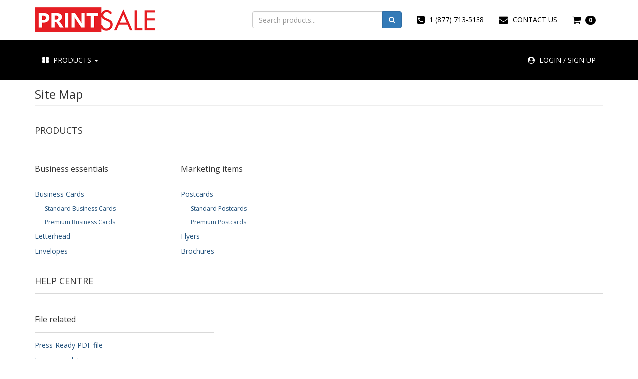

--- FILE ---
content_type: text/html; charset=UTF-8
request_url: https://www.printsale.ca/site-map
body_size: 4695
content:
<!DOCTYPE html>
<html lang="en"><head><!-- Google Tag Manager -->
<script>
	(function(w,d,s,l,i){w[l]=w[l]||[];w[l].push({'gtm.start':
		new Date().getTime(),event:'gtm.js'});var f=d.getElementsByTagName(s)[0],
		j=d.createElement(s),dl=l!='dataLayer'?'&l='+l:'';j.async=true;j.src=
		'https://www.googletagmanager.com/gtm.js?id='+i+dl;f.parentNode.insertBefore(j,f);
	})(window,document,'script','dataLayer','GTM-5TH9FN3');
</script>
<meta http-equiv="Content-Type" content="text/html; charset=utf-8" />
   <meta http-equiv="X-UA-Compatible" content="IE=9" />
   <meta name="viewport" content="width=device-width, initial-scale=1">
   <meta name="description" content="PrintSale.ca - Site Map">
   <meta name="keywords" content="PrintSale.ca, Site Map" />
   <link rel="SHORTCUT ICON" href="https://www.printsale.ca/img/favicon.ico"/><title>Site Map | Print Sale</title><link rel="stylesheet" href="https://www.printsale.ca/css/bootstrap.min.css">
<link rel="stylesheet" href="https://www.printsale.ca/css/font-awesome.min.css">
<link rel="stylesheet" href="https://www.printsale.ca/css/yamm/yamm.min.css">
<link rel="stylesheet" href="https://www.printsale.ca/css/main.min.css">
<link rel="stylesheet" href="https://www.printsale.ca/css/bootstrap-select/bootstrap-select.min.css">
<link rel="stylesheet" href="https://www.printsale.ca/css/website.min.css">
<script language="javascript" src="https://www.printsale.ca/js/jquery.min.js" type="text/javascript" ></script>
<script language="javascript" src="https://www.printsale.ca/js/bootstrap.min.js" type="text/javascript" ></script>
<script language="javascript" src="https://www.printsale.ca/js/jquery.ui.core.min.js" type="text/javascript" ></script>
<script language="javascript" src="https://www.printsale.ca/js/main.min.js" type="text/javascript" ></script>
<script language="javascript" src="https://www.printsale.ca/js/mask/jquery.mask.min.js" type="text/javascript" ></script>
<script language="javascript" src="https://www.printsale.ca/js/bootstrap-select/bootstrap-select.min.js" type="text/javascript" ></script>
<script type="application/ld+json">{"@context":"http://schema.org","@type":"Organization","url":"https://www.printsale.ca/","name":"PrintSale.ca","logo":"https://www.printsale.ca/img/logo/PrintSale-logo-web.png","email":"hello@printsale.ca","telephone":"1 (877) 713-5138","contactPoint":[{"@type":"ContactPoint","telephone":"+1-877-713-5138","contactType":"Customer Service","contactOption":"TollFree","areaServed":["US","CA"]}]}</script></head>
<body>
<!-- Google Tag Manager (noscript) -->
<noscript><iframe src="https://www.googletagmanager.com/ns.html?id=GTM-5TH9FN3" height="0" width="0" style="display:none;visibility:hidden"></iframe></noscript>
<!-- End Google Tag Manager (noscript) -->

<div class="visible-xs container no-print" style="margin-top: 15px;">
	<div class="row" style="border-bottom: 1px solid #e0e0e0;">
		<div class="col-xs-4 text-center">
			<a style="color: #333333;" href="tel:1 (877) 713-5138">
				<i class="fa fa-lg fa-phone"></i>
			</a>
		</div>
		<div class="col-xs-4 text-center">
			<div onclick="top.open_page('https://www.printsale.ca/contact-us');">
				<i class="fa fa-lg fa-envelope"></i>
			</div>
		</div>
		<div class="col-xs-4 text-center">
			<div class="cart-icon" onclick="top.open_page('https://www.printsale.ca/cart');">
				<i class="fa fa-lg fa-shopping-cart" style="margin-right: 5px;"></i>
				<span class="badge">0</span>
			</div>
		</div>
	</div>
</div>
<!-- Navigation -->
<nav class="yamm navbar navbar-static-top" role="navigation">
	<div class="container">
		<!-- Brand and toggle get grouped for better mobile display -->
		<div class="navbar-header">
			<button type="button" class="navbar-toggle" data-toggle="collapse" data-target=".my-top-navbar">
				<span class="sr-only">Toggle navigation</span>
				<span class="icon-bar"></span>
				<span class="icon-bar"></span>
				<span class="icon-bar"></span>
			</button>
			<a class="navbar-brand" href="https://www.printsale.ca/"><img class="logo" src="https://www.printsale.ca/img/logo/PrintSale-logo-web.png" alt="PrintSale.ca logo" height="50px"/></a>
		</div>
		<!-- Collect the nav links, forms, and other content for toggling -->
		<div class="hidden-xs collapse navbar-collapse my-top-navbar">
			<ul class="nav navbar-nav navbar-right">
				<li>
					<a href="tel:1 (877) 713-5138">
						<i class="fa fa-lg fa-phone-square" style="margin-right: 5px;"></i>
						1 (877) 713-5138					</a>
				</li>
				<li>
					<a href="https://www.printsale.ca/contact-us">
						<i class="fa fa-lg fa-envelope" style="margin-right: 5px;"></i>
						CONTACT US
					</a>
				</li>
				<li>
					<a class="cart-icon" href="https://www.printsale.ca/cart">
						<i class="fa fa-lg fa-shopping-cart" style="margin-right: 5px;"></i>
						<span class="badge">0</span>
					</a>
				</li>
			</ul>
			<div class="nav navbar-nav navbar-right" style="max-width: 300px; margin-top: 23px; margin-right: 15px;">
				<form id="navbar_product_search_form" name="navbar_product_search_form" method="post" action="https://www.printsale.ca/products" enctype="multipart/form-data" onsubmit="return validate(this.id,{onSuccess:'processing_win();'});">
					<div class="form-group has-feedback">
						<div class="input-group input-group">
							<input id="query_header" name="query" validate="required" type="text" class="form-control" placeholder="Search products... " value="" />
							<div class="input-group-btn">
								<button class="btn btn-primary" type="submit"><i class="fa fa-search"></i></button>
							</div>
						</div>
						<span class="help-block"></span>
					</div>
				</form>
			</div>
		</div>
		<!-- /.navbar-collapse -->
	</div>
	<!-- /.container -->
</nav>
<nav class="yamm nav-bar-top-2" role="navigation">
	<div class="container">
		<!-- Collect the nav links, forms, and other content for toggling -->
		<div class="collapse navbar-collapse my-top-navbar sub-top-bar">
			<ul class="nav navbar-nav">
				<li class="dropdown yamm-fw">
					<a href="#" class="dropdown-toggle" data-toggle="dropdown"><i class="fa fa-th-large" style="margin-right: 5px;"></i> PRODUCTS <b class="caret"></b></a>
					<ul class="dropdown-menu" role="menu">
						<li>
							<!-- Content container to add padding -->
															<div>
									<div class="col-md-12" style="margin-bottom: 0px; margin-top: 15px; mar">
										<div class="col-md-6" style="padding: 5px 0px;">
											<div style="margin-bottom: 15px;">
												<form id="top_nav_product_search_form" name="top_nav_product_search_form" method="post" action="https://www.printsale.ca/products" enctype="multipart/form-data" onsubmit="return validate(this.id,{onSuccess:'processing_win();'});">
													<div class="form-group has-feedback">
														<div class="input-group input-group">
															<input id="query_product_nav" name="query" validate="required" type="text" class="form-control" placeholder="Search products... " value="" />
															<div class="input-group-btn">
																<button class="btn btn-primary" type="submit"><i class="fa fa-search"></i></button>
															</div>
														</div>
														<span class="help-block"></span>
													</div>
												</form>
											</div>
										</div>
										<div class="col-md-6" style="padding: 5px 0px;">
											<div style="float: right; margin-left: 30px; margin-bottom: 15px;">
												<a id='95' type='button' name='btn' class='btn btn btn-md btn-primary' href='https://www.printsale.ca/products' onclick="" title='' style=''  ><i class='fa fa-th' style=''></i>&nbsp;&nbsp;VIEW ALL PRODUCTS</a>											</div>
																						<div style="clear:both;"></div>
										</div>
									</div>
																			<div class="col-md-3">
											<div class="multi-column-header">
												Business essentials											</div>
											<a href="https://www.printsale.ca/business-cards" class="multi-column-link "><b>Business Cards</b></a><div class="sub-links"><a href="https://www.printsale.ca/business-card-printing" class="multi-column-link sub-link ">Standard Business Cards</a><a href="https://www.printsale.ca/premium-business-cards" class="multi-column-link sub-link ">Premium Business Cards</a></div><a href="https://www.printsale.ca/letterhead" class="multi-column-link "><b>Letterhead</b></a><a href="https://www.printsale.ca/envelope-printing" class="multi-column-link "><b>Envelopes</b></a>										</div>
																			<div class="col-md-3">
											<div class="multi-column-header">
												Marketing items											</div>
											<a href="https://www.printsale.ca/postcard-printing" class="multi-column-link "><b>Postcards</b></a><div class="sub-links"><a href="https://www.printsale.ca/standard-postcards" class="multi-column-link sub-link ">Standard Postcards</a><a href="https://www.printsale.ca/premium-postcard-printing" class="multi-column-link sub-link ">Premium Postcards</a></div><a href="https://www.printsale.ca/flyer-printing" class="multi-column-link "><b>Flyers</b></a><a href="https://www.printsale.ca/brochure-printing" class="multi-column-link "><b>Brochures</b></a>										</div>
																	</div>
								<div class="" style="margin-top: 15px;">
									<div class="col-md-12">
										<div>
											<div style="font-size: 14px; font-weight: bold; text-align: center; margin-bottom: 10px;">
												Cannot find the product you are looking for?
											</div>
										</div>
										<div class="text-center">
											<button id='734' type='button' name='btn' class='btn btn-md btn-success' href='' onclick="top.get_estimate_window();" title='' style=''  ><i class='fa fa-calculator' style=''></i>&nbsp;&nbsp;Request an Estimate</button>										</div>
									</div>
								</div>
													</li>
					</ul>
				</li>
			</ul>
			<ul class="nav navbar-nav navbar-right">
									<li class="menu-item">
						<a onclick="top.log_in();" rel="nofollow"><i class="fa fa-user-circle" style="margin-right: 5px;"></i> LOGIN / SIGN UP</a>
					</li>
							</ul>
		</div>
		<!-- /.navbar-collapse -->
	</div>
</nav>

<script type="text/javascript">
	function log_in(o)
	{
		var a ={};
		if(o!=null)
		{
			a.data = o;
		}

		top.popup_win({
			id      : 'login_win',
			title   : 'Login',
			parent  : 'login_win',
			sticky  : false,
			location: 'current',
			ajax    : {
				url: 'https://www.printsale.ca/login-window',
				data: a
			}
		});
	}

	function sign_up(o)
	{
		var a ={};
		if(o!=null)
		{
			a.data = o;
		}

		top.popup_win({
			id      : 'sign_up_win',
			title   : 'Sign up',
			parent  : 'sign_up_win',
			sticky  : false,
			location: 'current',
			onclose : function(){top.reset_popup_recaptcha();},
			//z_index :  7,
			ajax    : {
				url: 'https://www.printsale.ca/sign-up-window',
				data: a
			}
		});
	}

	function log_out()
	{
		$.ajax({
			url : "https://www.printsale.ca/processor-log-out",
			type: "POST"
		}).done(function (html)
		{
			top.reload_page();
		});
	}

	function get_estimate_window(o)
	{
		var a ={};
		if(o!=null)
		{
			a.data = o;
		}

		top.popup_win({
			id      : 'get_estimate_win',
			title   : 'Get Estimate',
			parent  : 'get_estimate_win',
			sticky  : false,
			location: 'new',
			z_index :  6,
			ajax    : {
				url: 'https://www.printsale.ca/get-estimate-window',
				data: a
			}
		});
	}

	function reset_popup_recaptcha()
	{
		grecaptcha.reset();
	}
</script><style type="text/css">
	.group-header{
		font-size: 16px;
		padding: 15px 0px;
		border-bottom: 1px solid #D9D9D9;
		margin-bottom: 15px;
	}

	.sitemap {
		margin-bottom: 15px;
	}

	.sitemap h4{
		border-bottom: 1px solid #D9D9D9;
		padding-bottom: 15px;
	}

	.sitemap .multi-column-link{
		display: block;
		margin-top: 10px;
		color: #23527c;
	}

	.sitemap .multi-column-link.sub-link{
		font-size: 12px;
	}

	.sub-links{
		padding-left: 20px;
		/*display: none;*/
	}
</style>

<!-- Page Content -->
<div class="container">

	<div class="row">
		<div class="col-lg-12">
			<h3 class="page-header">
				Site Map 			</h3>
		</div>
	</div>

		<!-- PRODUCTS -->
	<div class="row sitemap">
		<div class="col-md-12">
			<h4>PRODUCTS</h4>
		</div>
					<div class="col-md-3 sitemap">
				<div class="group-header">
					Business essentials				</div>
				<a href="https://www.printsale.ca/business-cards" class="multi-column-link">Business Cards</a><div class="sub-links"><a href="https://www.printsale.ca/business-card-printing" class="multi-column-link sub-link">Standard Business Cards</a><a href="https://www.printsale.ca/premium-business-cards" class="multi-column-link sub-link">Premium Business Cards</a></div><a href="https://www.printsale.ca/letterhead" class="multi-column-link">Letterhead</a><a href="https://www.printsale.ca/envelope-printing" class="multi-column-link">Envelopes</a>			</div>
					<div class="col-md-3 sitemap">
				<div class="group-header">
					Marketing items				</div>
				<a href="https://www.printsale.ca/postcard-printing" class="multi-column-link">Postcards</a><div class="sub-links"><a href="https://www.printsale.ca/standard-postcards" class="multi-column-link sub-link">Standard Postcards</a><a href="https://www.printsale.ca/premium-postcard-printing" class="multi-column-link sub-link">Premium Postcards</a></div><a href="https://www.printsale.ca/flyer-printing" class="multi-column-link">Flyers</a><a href="https://www.printsale.ca/brochure-printing" class="multi-column-link">Brochures</a>			</div>
			</div>
	<!-- /.row -->
	
		<!-- HELP CENTRE -->
	<div class="row sitemap">
		<div class="col-md-12">
			<h4>HELP CENTRE</h4>
		</div>
		<div class='col-md-4'><div class='group-header'>File related</div><div><a class='multi-column-link' href='https://www.printsale.ca/press-ready-pdf'>Press-Ready PDF file</a></div><div><a class='multi-column-link' href='https://www.printsale.ca/image-resolution'>Image resolution</a></div><div><a class='multi-column-link' href='https://www.printsale.ca/cmyk-rgb-spot-colours'>CMYK, RGB and Spot Colours</a></div><div><a class='multi-column-link' href='https://www.printsale.ca/bleeds-and-safe-zone'>Bleeds and Safe zone</a></div><div><a class='multi-column-link' href='https://www.printsale.ca/not-embedded-fonts'>Not embedded Fonts</a></div></div>	</div>
	
	
	<!-- OTHER LINKS -->
	<div class="row sitemap">
		<div class="col-md-12">
			<h4>OTHER LINKS</h4>
		</div>
		<div class='col-md-4'><div class='group-header'>Information</div><div><a class='multi-column-link' href='https://www.printsale.ca/help'>Help Centre</a></div><div><a class='multi-column-link' href='https://www.printsale.ca/faq'>FAQ</a></div><div><a class='multi-column-link' href='https://www.printsale.ca/contact-us'>Contact us</a></div><div><a class='multi-column-link' href='https://www.printsale.ca/site-map'>Site Map</a></div><div><a class='multi-column-link' href='https://www.printsale.ca/blog/'>Blog</a></div></div><div class='col-md-4'><div class='group-header'>Terms & Policies</div><div><a class='multi-column-link' href='https://www.printsale.ca/terms-and-conditions'>Terms & Conditions</a></div><div><a class='multi-column-link' href='https://www.printsale.ca/privacy-policy'>Privacy Policy</a></div></div>		<div class='col-md-4'><div class='group-header'>Serving Cities</div><div><a class='multi-column-link' href='https://www.printsale.ca/toronto-printing-services'>Printing in Toronto</a></div><div><a class='multi-column-link' href='https://www.printsale.ca/calgary-printing'>Printing in Calgary</a></div><div><a class='multi-column-link' href='https://www.printsale.ca/vancouver-printing'>Printing in Vancouver</a></div></div>	</div>

	
		<div class="row sitemap">
		<div class="col-lg-12">
			<h4>
				OTHER CITIES
			</h4>
		</div>
		<div class="col-md-12">
			<a class='btn btn-default btn-margin-right btn-margin-bottom' href='https://www.printsale.ca/site-map'>Site Map</a><a class='btn btn-default btn-margin-right btn-margin-bottom' href='https://www.printsale.ca/site-map-toronto'>Toronto Site Map</a><a class='btn btn-default btn-margin-right btn-margin-bottom' href='https://www.printsale.ca/site-map-calgary'>Calgary Site Map</a><a class='btn btn-default btn-margin-right btn-margin-bottom' href='https://www.printsale.ca/site-map-vancouver'>Vancouver Site Map</a>		</div>
	</div>
	<!-- /.row -->
	
	<!-- CONTENT -->
    <div class="row">
        <div class="col-md-12">
				    </div>
    </div>
    <!-- /.row -->
</div>
<!-- /.container --><!-- Footer -->
<footer class="no-print">
	<div class="container no-print">
		<div class="row">
			<div class="col-md-4">
									<div class="footer-links-category">
						Information
					</div>
					<div class="footer-links">
						<div class="link"><a href="https://www.printsale.ca/help">Help Centre</a></div><div class="link"><a href="https://www.printsale.ca/faq">FAQ</a></div><div class="link"><a href="https://www.printsale.ca/contact-us">Contact us</a></div><div class="link"><a href="https://www.printsale.ca/site-map">Site Map</a></div><div class="link"><a href="https://www.printsale.ca/blog/">Blog</a></div>					</div>
							</div>
			<div class="col-md-4">
									<div class="footer-links-category">
						Serving Cities
					</div>
					<div class="footer-links">
						<div class="link"><a href="https://www.printsale.ca/toronto-printing-services">Printing in Toronto</a></div><div class="link"><a href="https://www.printsale.ca/calgary-printing">Printing in Calgary</a></div><div class="link"><a href="https://www.printsale.ca/vancouver-printing">Printing in Vancouver</a></div>					</div>
							</div>
			<div class="col-md-4">
									<div class="footer-links-category">
						Terms & Policies
					</div>
					<div class="footer-links">
						<div class="link"><a href="https://www.printsale.ca/terms-and-conditions">Terms & Conditions</a></div><div class="link"><a href="https://www.printsale.ca/privacy-policy">Privacy Policy</a></div>					</div>
							</div>
			<div class="col-md-12">
				<!--
				<div style="text-align:center; margin-bottom: 15px;">
					<a href=""><i class="fa fa-facebook-square" style="font-size: 24px;"></i></a>
					<a href=""><i class="fa fa-twitter-square" style="font-size: 24px;"></i></a>
					<a href=""><i class="fa fa-google-plus-square" style="font-size: 24px;"></i></a>
				</div>
				-->

				<div style="text-align: center; margin-bottom: 15px; margin-top: 15px;">
					<img src="https://www.printsale.ca/img/general/payment-methods-web.png" alt="We accept Visa, Mastercard, AMEX and e-Transfers" />
				</div>
			</div>
			<div class="col-lg-12">
				<div style="margin-bottom: 15px; text-align:center;">
					An online <a href="https://www.printsale.ca/">printing services</a> company.
				</div>
				<div class="text-center" style="">
					&copy; 2026 PrintSale.ca All rights reserved.
				</div>
			</div>
		</div>
	</div>
</footer>

<div id="ajax_div" style="display:none;"></div>
<iframe name="processor" id="processor" frameborder="0" style="display:none;"></iframe>
<script src="https://www.google.com/recaptcha/api.js?onload=CaptchaCallback&render=explicit&hl=en" async defer></script>
<script type="text/javascript">
	var CaptchaCallback = function(){
		// This will render all reCaptchas on the page
		// For popup windows, need just to render with container id
		$('.g-recaptcha').each(function(){
			grecaptcha.render(this.id,{'sitekey' : '6LdxUDEUAAAAABWN43TY5Bx4ISaeMvOw6nXM5FvR'});
		})
	};
</script>
<script type="text/javascript">
	// Perform things on modal window loads like remove Privy
	function onModalLoad()
	{
		if(typeof  Privy !== undefined)
		{
			//delete Privy;
			Privy = new Object();
		}
	}
</script>
</body>
</html>

--- FILE ---
content_type: text/css
request_url: https://www.printsale.ca/css/yamm/yamm.min.css
body_size: 267
content:
/*!
 * Yamm!3 - Yet another megamenu for Bootstrap 3 minimized
 * http://geedmo.github.com/yamm3
 * 
 * @geedmo - Licensed under the MIT license
 */.yamm .nav,.yamm .collapse,.yamm .dropup,.yamm .dropdown{position:static}.yamm .container{position:relative}.yamm .dropdown-menu{left:auto}.yamm .navbar-right .dropdown{position:relative}.yamm .navbar-right .dropdown-menu{right:0}.yamm .yamm-content{padding:20px 30px}.yamm .dropdown.yamm-fw{position:static}.yamm .dropdown.yamm-fw .dropdown-menu{left:0;right:0}


--- FILE ---
content_type: text/css
request_url: https://www.printsale.ca/css/main.min.css
body_size: 3963
content:
@media print{.col-print-1{width:8%;float:left}.col-print-2{width:16%;float:left}.col-print-3{width:25%;float:left}.col-print-4{width:33%;float:left}.col-print-5{width:42%;float:left}.col-print-6{width:50%;float:left}.col-print-7{width:58%;float:left}.col-print-8{width:66%;float:left}.col-print-9{width:75%;float:left}.col-print-10{width:83%;float:left}.col-print-11{width:92%;float:left}.col-print-12{width:100%;float:left}}.no-borders{border:0}.no-shadows{box-shadow:none;-webkit-box-shadow:none}.page-preview-image-container{margin-top:15px;margin-bottom:15px}.page-preview-image-wrapper{display:inline-block}.page-preview-image{width:100%;max-width:770px;max-height:770px;-webkit-filter:drop-shadow(2px 2px 7px rgba(0,0,0,0.5));drop-shadow(2px 2px 7px rgba(0,0,0,0.5))}.page-preview-name{margin-top:0;margin-bottom:30px}.alert-default{border:1px solid #ddd}.vertical-center{position:absolute;top:50%;transform:translate(-50%,-50%);left:50%}.wrap-to-center{display:table-cell;text-align:center;vertical-align:middle;background-color:#999}.info-block{font-size:12px}.btn-circle{width:30px;height:30px;text-align:center;padding:6px 0;font-size:12px;line-height:1.42;border-radius:15px}.btn-plain{-webkit-appearance:none !important;outline:none !important;border:0 !important;background:transparent !important}.btn-xxs{font-size:10px !important}.ribbon-wrapper{width:85px;height:88px;overflow:hidden;position:absolute;top:-3px;right:12px}.ribbon{font:bold 15px Sans-Serif;text-align:center;text-shadow:rgba(255,255,255,0.5) 0 1px 0;-webkit-transform:rotate(45deg);-moz-transform:rotate(45deg);-ms-transform:rotate(45deg);-o-transform:rotate(45deg);position:relative;padding:7px 0;left:-5px;top:15px;width:120px;color:#6a6340;-webkit-box-shadow:0 0 3px rgba(0,0,0,0.3);-moz-box-shadow:0 0 3px rgba(0,0,0,0.3);box-shadow:0 0 3px rgba(0,0,0,0.3)}.ribbon-green{background-color:#bfdc7a;background-image:-webkit-gradient(linear,left top,left bottom,from(#bfdc7a),to(#8ebf45));background-image:-webkit-linear-gradient(top,#bfdc7a,#8ebf45);background-image:-moz-linear-gradient(top,#bfdc7a,#8ebf45);background-image:-ms-linear-gradient(top,#bfdc7a,#8ebf45);background-image:-o-linear-gradient(top,#bfdc7a,#8ebf45);color:#6a6340}.ribbon-red{background-color:#f70019;background-image:-webkit-gradient(linear,left top,left bottom,from(#f70019),to(#a80015));background-image:-webkit-linear-gradient(top,#f70019,#a80015);background-image:-moz-linear-gradient(top,#f70019,#a80015);background-image:-ms-linear-gradient(top,#f70019,#a80015);background-image:-o-linear-gradient(top,#f70019,#a80015);color:#fff}.ribbon:before,.ribbon:after{content:"";border-top:3px solid transparent;border-left:3px solid transparent;border-right:3px solid transparent;position:absolute;bottom:-3px}.ribbon:before{left:0}.ribbon:after{right:0}ΓÇï .box-option{padding:15px;border:1px solid #ccc;clear:both;display:flex;-webkit-border-radius:5px;-moz-border-radius:5px;border-radius:5px;cursor:pointer;margin-bottom:10px}.box-option-text-wrapper{margin-left:10px}.box-option-text-wrapper .option-label{font-weight:bold}.box-option-text-wrapper .option-html{font-size:10px}.box-option:hover{background-color:#ddd}.box-option.selected{background-color:#aaa}.box-option.selected .option-label{color:#fff}.box-option.selected .option-html{color:#fff}.bootstrap-select .dropdown-menu{max-width:200px}.bootstrap-select .dropdown-menu span.text{display:block;overflow:hidden;text-overflow:ellipsis}.fancy-checkbox,.fancy-radio{width:20px;height:20px;display:inline-block;cursor:pointer;float:left;vertical-align:middle}.fancy-checkbox{background:url(../img/controls/fancy-checkbox-black.png) 0 0 no-repeat}.fancy-radio{background:url(../img/controls/fancy-radio-black.png) 0 0 no-repeat}.checked{background-position:0 -20px}.fancy-checkbox.disabled,.fancy-radio.disabled{filter:alpha(opacity=50);-moz-opacity:.50;opacity:.50}.disabled.checked{background-position:0 -20px}input[type='checkbox'].fancy-checkbox-element,input[type='radio'].fancy-radio-element{display:none}.fancy-control-label{display:table-cell;padding-left:10px !important}.btn-file{position:relative;overflow:hidden}.btn-file input[type=file]{position:absolute;top:0;right:0;min-width:100%;min-height:100%;font-size:100px;text-align:right;filter:alpha(opacity=0);opacity:0;outline:0;background:white;cursor:inherit;display:block}.tab_div{margin:10px 0 0 0;display:inline-block;width:100%}.tab_content{display:none}.tab_ul{list-style:none;border-bottom:#dfdfdf 1px solid;padding:0;height:40px;margin-left:0;position:relative}.tab_ul li{position:relative;background:#f3f3f3;list-style:none;float:left;border-top:#dfdfdf 1px solid;border-left:#dfdfdf 1px solid;border-right:#dfdfdf 1px solid;border-bottom:#dfdfdf 1px solid;padding:0 10px;height:40px;line-height:40px;margin:0 0 0 2px;-moz-border-radius:3px 3px 0 0;-webkit-border-top-left-radius:3px;-webkit-border-top-right-radius:3px;border-radius:3px 3px 0 0;cursor:pointer}.tab_ul li.tab_selected{background:#fff;border-bottom:#fff 1px solid}.tab_ul li.tab_selected a{color:#666}.tab_ul li a,.tab_ul li a:visited,.tab_ul li a:active{color:#666;text-decoration:none;display:block}.tab_ul li a .badge{margin-top:-5px}.tab-count-label{margin-left:10px}.rb-dropdown{top:0;left:0;float:left;border:#ccc 1px solid;-moz-border-radius:3px;-webkit-border-radius:3px;border-radius:3px;-moz-box-shadow:1px 1px 1px 1px #999;-webkit-box-shadow:1px 1px 1px 1px #999;box-shadow:1px 1px 1px 1px #999;background:#fff;z-index:10;position:absolute;display:block;text-align:left;padding:5px 5px 0 5px;cursor:pointer;min-width:120px}.rb-dropdown-btn{border:#f9f9f9 1px solid;padding:0 5px;margin-bottom:5px;line-height:32px;font-size:16px;color:#666}.rb-dropdown-btn:hover{border:#069 1px solid;background:#f9fdff}.rb-dropdown-btn.disabled:hover{border:#f9f9f9 1px solid;background:#fff}.rb-dropdown-icon{font-size:14px}.rb-dropdown-submenu-icon{float:right;margin-left:20px}.rb-dropdown-separator{border-top:#e0e0e0 1px solid;margin-bottom:5px}.rb-modal-overlay{position:fixed;top:0;left:0;overflow:hidden;background-color:#666;filter:alpha(opacity=60);-moz-opacity:.60;opacity:.60}.rb-modal-overlay.warning-win{background-color:#900}.rb-modal-container{width:1140px;padding:15px}.rb-modal-container.w300{width:300px}.rb-modal-container.w400{width:400px}.rb-modal-container.w600{width:600px}.rb-modal-container.w800{width:800px}.rb-modal-container.vw95{width:95vw}.rb-modal-wrapper{top:-9999px;left:-9999px;position:absolute;display:block;background:#fff}.rb-modal-button-bar{border-top:#ccc 1px solid;padding:10px 10px}.rb-modal-button-bar .btn{margin-right:10px}.rb-modal-button-bar .btn:last-child{margin-right:0}.rb-modal-content{color:#666;padding:0}.rb-modal-title-bar{height:50px;line-height:50px;background-color:#31b0d5;color:#fff;padding:0 15px}.rb-modal-titlebar-button-containter{float:right;line-height:18px;-moz-border-radius:5px;-webkit-border-radius:5px;border-radius:5px;border:transparent 1px solid;margin-top:15px;margin-left:10px;cursor:pointer}.rb-modal-titlebar-button{font-size:18px}.rb-modal-pointer{background-image:url(../img/modal/modal_grey_arrows_20x23.png);background-repeat:no-repeat}.rb-modal-wrapper.grey{border:#ccc 1px solid;background:#333;-moz-border-radius:3px;-webkit-border-radius:3px;border-radius:3px;-moz-box-shadow:0 0 2px 1px #999;-webkit-box-shadow:0 0 2px 1px #999;box-shadow:0 0 2px 1px #999}.rb-modal-content.grey{color:#fff;padding:10px;font-size:12px}.rb-modal-titlebar-button-containter.grey{margin-top:0;line-height:24px}.grey-pointer{background-image:url(../img/modal/modal_grey_arrows_20x23.png);background-repeat:no-repeat}.rb-modal-title-bar.grey{height:24px;line-height:24px;background:#000;color:#fff;font-family:Tahoma;font-weight:bold;font-size:12px;padding:0 5px;-moz-border-radius:3px;-webkit-border-radius:3px;border-radius:3px;margin-top:0}.rb-modal-close-btn.grey{background:url(../img/general/tooltip_grey_close_btn.png) no-repeat;width:10px;height:10px;float:right;vertical-align:middle;margin-top:7px;margin-right:5px;cursor:pointer}.rb-modal-wrapper.required{border:#fff 2px solid;background:red;-moz-border-radius:3px;-webkit-border-radius:3px;border-radius:3px;-moz-box-shadow:0 0 2px 1px #999;-webkit-box-shadow:0 0 2px 1px #999;box-shadow:0 0 2px 1px #999}.rb-modal-content.required{color:#fff;padding:5px 5px 5px 5px;font-size:12px}.required-pointer{background-image:url(../img/modal/modal_red_arrows_20x23.png);background-repeat:no-repeat}.rb-modal-title-bar.required{height:24px;line-height:24px;background:red;color:#fff;font-family:Tahoma;font-weight:bold;font-size:12px;padding:0 5px;-moz-border-radius:3px;-webkit-border-radius:3px;border-radius:3px}.rb-modal-close-btn.required{background:url(../img/modal/tooltip_grey_close_btn.png) no-repeat;width:10px;height:10px;float:right;vertical-align:middle;margin-top:7px;margin-right:5px;cursor:pointer}.rb-modal-wrapper.normal-win{-moz-box-shadow:0 0 2px 1px #222;-webkit-box-shadow:0 0 2px 1px #222;box-shadow:0 0 2px 1px #222}.rb-modal-wrapper.warning-win{-moz-box-shadow:0 0 2px 1px #222;-webkit-box-shadow:0 0 2px 1px #222;box-shadow:0 0 2px 1px #222}.rb-modal-title-bar.warning-win{//background:url(../img/modal/titlebar_warning_bg.png) repeat-x;background-color:#ac2925}.rb-modal-pointer-bbl,.rb-modal-pointer-bc,.rb-modal-pointer-bbr,.rb-modal-pointer-tc,.rb-modal-pointer-ttl,.rb-modal-pointer-ttr,.rb-modal-pointer-cl,.rb-modal-pointer-tll,.rb-modal-pointer-bll,.rb-modal-pointer-cr,.rb-modal-pointer-trr,.rb-modal-pointer-brr{position:absolute;width:18px;height:23px}.rb-modal-pointer-bbl,.rb-modal-pointer-bc,.rb-modal-pointer-bbr{top:100%}.rb-modal-pointer-tc,.rb-modal-pointer-ttl,.rb-modal-pointer-ttr{top:-23px}.rb-modal-pointer-cl,.rb-modal-pointer-tll,.rb-modal-pointer-bll{left:-18px}.rb-modal-pointer-cr,.rb-modal-pointer-trr,.rb-modal-pointer-brr{left:100%}.rb-modal-pointer-bl,.rb-modal-pointer-tl,.rb-modal-pointer-tr,.rb-modal-pointer-br{position:absolute;width:23px;height:23px}.rb-modal-pointer-bl,.rb-modal-pointer-tl{left:-16px}.rb-modal-pointer-tr,.rb-modal-pointer-br{left:100%;margin-left:-7px}.rb-modal-pointer-bbl,.rb-modal-pointer-bc,.rb-modal-pointer-bbr{background-position:-61px -4px}.rb-modal-pointer-tc,.rb-modal-pointer-ttl,.rb-modal-pointer-ttr{background-position:-41px 3px}.rb-modal-pointer-cl,.rb-modal-pointer-tll,.rb-modal-pointer-bll{background-position:2px 0}.rb-modal-pointer-cr,.rb-modal-pointer-trr,.rb-modal-pointer-brr{background-position:-22px 0}.rb-modal-pointer-bbl{left:0;margin-left:2px}.rb-modal-pointer-bc{left:50%;margin-left:-8px}.rb-modal-pointer-bbr{left:100%;margin-left:-22px}.rb-modal-pointer-tc{left:50%;margin-left:-8px}.rb-modal-pointer-ttl{left:0;margin-left:2px}.rb-modal-pointer-ttr{left:100%;margin-left:-22px}.rb-modal-pointer-cl{top:50%;margin-top:-12px}.rb-modal-pointer-tll{top:0;margin-top:0}.rb-modal-pointer-bll{top:100%;margin-top:-24px}.rb-modal-pointer-cr{top:50%;margin-top:-12px}.rb-modal-pointer-trr{top:0;margin-top:0}.rb-modal-pointer-brr{top:100%;margin-top:-24px}.rb-modal-pointer-bl{top:100%;margin-top:-8px;background-position:-75px -35px}.rb-modal-pointer-tl{top:0;margin-top:-15px;background-position:-75px -10px}.rb-modal-pointer-tr{top:0;margin-top:-15px;background-position:-99px -10px}.rb-modal-pointer-br{top:100%;margin-top:-8px;background-position:-99px -35px}.score{display:inline-block;font-size:16px;position:relative;overflow:hidden;vertical-align:middle;height:26px;line-height:26px}.score-wrap{display:inline-block;position:relative;height:19px}.score .stars-active{color:#eebd01;position:relative;z-index:2;display:inline-block;overflow:hidden;white-space:nowrap}.score .stars-inactive{color:grey;position:absolute;top:0;left:0;-webkit-text-stroke:initial}@media(max-width:1024px){.rb-modal-container{width:990px}}@media(max-width:991px){.rb-modal-container{width:750px}.rb-modal-container,.rb-modal-container.w300,.rb-modal-container.w400,.rb-modal-container.w600,.rb-modal-container.w800{width:95vw}}@media(max-width:767px){.rb-modal-container,.rb-modal-container.w300,.rb-modal-container.w400,.rb-modal-container.w600,.rb-modal-container.w800{width:95vw}}@media print{.no-print,.no-print *{display:none !important}}.col-xxs-1,.col-xxs-10,.col-xxs-11,.col-xxs-12,.col-xxs-2,.col-xxs-3,.col-xxs-4,.col-xxs-5,.col-xxs-6,.col-xxs-7,.col-xxs-8,.col-xxs-9,.col-xxxs-1,.col-xxxs-10,.col-xxxs-11,.col-xxxs-12,.col-xxxs-2,.col-xxxs-3,.col-xxxs-4,.col-xxxs-5,.col-xxxs-6,.col-xxxs-7,.col-xxxs-8,.col-xxxs-9{position:relative;min-height:1px;padding-right:15px;padding-left:15px}.col-xxs-1,.col-xxs-10,.col-xxs-11,.col-xxs-12,.col-xxs-2,.col-xxs-3,.col-xxs-4,.col-xxs-5,.col-xxs-6,.col-xxs-7,.col-xxs-8,.col-xxs-9,.col-xxxs-1,.col-xxxs-10,.col-xxxs-11,.col-xxxs-12,.col-xxxs-2,.col-xxxs-3,.col-xxxs-4,.col-xxxs-5,.col-xxxs-6,.col-xxxs-7,.col-xxxs-8,.col-xxxs-9{float:left}@media only screen and (min-width:481px) and (max-width:640px){.col-xxs-pull-12{right:100%}.col-xxs-pull-11{right:91.66666667%}.col-xxs-pull-10{right:83.33333333%}.col-xxs-pull-9{right:75%}.col-xxs-pull-8{right:66.66666667%}.col-xxs-pull-7{right:58.33333333%}.col-xxs-pull-6{right:50%}.col-xxs-pull-5{right:41.66666667%}.col-xxs-pull-4{right:33.33333333%}.col-xxs-pull-3{right:25%}.col-xxs-pull-2{right:16.66666667%}.col-xxs-pull-1{right:8.33333333%}.col-xxs-pull-0{right:auto}.col-xxs-push-12{left:100%}.col-xxs-push-11{left:91.66666667%}.col-xxs-push-10{left:83.33333333%}.col-xxs-push-9{left:75%}.col-xxs-push-8{left:66.66666667%}.col-xxs-push-7{left:58.33333333%}.col-xxs-push-6{left:50%}.col-xxs-push-5{left:41.66666667%}.col-xxs-push-4{left:33.33333333%}.col-xxs-push-3{left:25%}.col-xxs-push-2{left:16.66666667%}.col-xxs-push-1{left:8.33333333%}.col-xxs-push-0{left:auto}.col-xxs-offset-12{margin-left:100%}.col-xxs-offset-11{margin-left:91.66666667%}.col-xxs-offset-10{margin-left:83.33333333%}.col-xxs-offset-9{margin-left:75%}.col-xxs-offset-8{margin-left:66.66666667%}.col-xxs-offset-7{margin-left:58.33333333%}.col-xxs-offset-6{margin-left:50%}.col-xxs-offset-5{margin-left:41.66666667%}.col-xxs-offset-4{margin-left:33.33333333%}.col-xxs-offset-3{margin-left:25%}.col-xxs-offset-2{margin-left:16.66666667%}.col-xxs-offset-1{margin-left:8.33333333%}.col-xxs-offset-0{margin-left:0}.col-xxs-1{width:8.33333333%}.col-xxs-2{width:16.66666667%}.col-xxs-3{width:25%}.col-xxs-4{width:33.33333333%}.col-xxs-5{width:41.66666667%}.col-xxs-6{width:50%}.col-xxs-7{width:58.33333333%}.col-xxs-8{width:66.66666667%}.col-xxs-9{width:75%}.col-xxs-10{width:83.33333333%}.col-xxs-11{width:91.66666667%}.col-xxs-12{width:100%}}@media only screen and (min-width:319px) and (max-width:480px){.col-xxxs-pull-12{right:100%}.col-xxxs-pull-11{right:91.66666667%}.col-xxxs-pull-10{right:83.33333333%}.col-xxxs-pull-9{right:75%}.col-xxxs-pull-8{right:66.66666667%}.col-xxxs-pull-7{right:58.33333333%}.col-xxxs-pull-6{right:50%}.col-xxxs-pull-5{right:41.66666667%}.col-xxxs-pull-4{right:33.33333333%}.col-xxxs-pull-3{right:25%}.col-xxxs-pull-2{right:16.66666667%}.col-xxxs-pull-1{right:8.33333333%}.col-xxxs-pull-0{right:auto}.col-xxxs-push-12{left:100%}.col-xxxs-push-11{left:91.66666667%}.col-xxxs-push-10{left:83.33333333%}.col-xxxs-push-9{left:75%}.col-xxxs-push-8{left:66.66666667%}.col-xxxs-push-7{left:58.33333333%}.col-xxxs-push-6{left:50%}.col-xxxs-push-5{left:41.66666667%}.col-xxxs-push-4{left:33.33333333%}.col-xxxs-push-3{left:25%}.col-xxxs-push-2{left:16.66666667%}.col-xxxs-push-1{left:8.33333333%}.col-xxxs-push-0{left:auto}.col-xxxs-offset-12{margin-left:100%}.col-xxxs-offset-11{margin-left:91.66666667%}.col-xxxs-offset-10{margin-left:83.33333333%}.col-xxxs-offset-9{margin-left:75%}.col-xxxs-offset-8{margin-left:66.66666667%}.col-xxxs-offset-7{margin-left:58.33333333%}.col-xxxs-offset-6{margin-left:50%}.col-xxxs-offset-5{margin-left:41.66666667%}.col-xxxs-offset-4{margin-left:33.33333333%}.col-xxxs-offset-3{margin-left:25%}.col-xxxs-offset-2{margin-left:16.66666667%}.col-xxxs-offset-1{margin-left:8.33333333%}.col-xxxs-offset-0{margin-left:0}.col-xxxs-1{width:8.33333333%}.col-xxxs-2{width:16.66666667%}.col-xxxs-3{width:25%}.col-xxxs-4{width:33.33333333%}.col-xxxs-5{width:41.66666667%}.col-xxxs-6{width:50%}.col-xxxs-7{width:58.33333333%}.col-xxxs-8{width:66.66666667%}.col-xxxs-9{width:75%}.col-xxxs-10{width:83.33333333%}.col-xxxs-11{width:91.66666667%}.col-xxxs-12{width:100%}}


--- FILE ---
content_type: text/css
request_url: https://www.printsale.ca/css/website.min.css
body_size: 1752
content:
@import url(https://fonts.googleapis.com/css?family=Open+Sans:300italic,400italic,600italic,700italic,800italic,400,600,700,300,800);html,body{height:100%;font-family:'Open Sans',sans-serif}a{color:#31b0d5;text-decoration:none;cursor:pointer}a:hover{color:#555}.link{color:#31b0d5;text-decoration:none;cursor:pointer}.link:hover{color:#555}.col-lg-1,.col-lg-10,.col-lg-11,.col-lg-12,.col-lg-2,.col-lg-3,.col-lg-4,.col-lg-5,.col-lg-6,.col-lg-7,.col-lg-8,.col-lg-9,.col-md-1,.col-md-10,.col-md-11,.col-md-12,.col-md-2,.col-md-3,.col-md-4,.col-md-5,.col-md-6,.col-md-7,.col-md-8,.col-md-9,.col-sm-1,.col-sm-10,.col-sm-11,.col-sm-12,.col-sm-2,.col-sm-3,.col-sm-4,.col-sm-5,.col-sm-6,.col-sm-7,.col-sm-8,.col-sm-9,.col-xs-1,.col-xs-10,.col-xs-11,.col-xs-12,.col-xs-2,.col-xs-3,.col-xs-4,.col-xs-5,.col-xs-6,.col-xs-7,.col-xs-8,.col-xs-9{margin-bottom:15px}.btn-margin-left{margin-left:15px}.btn-margin-right{margin-right:15px}.btn-margin-bottom{margin-bottom:15px}.carousel-indicators{z-index:1 !important}.carousel-caption{z-index:1 !important}.dropdown-menu{z-index:4}.dropdown-backdrop{position:static}.dropdown-menu .multi-column-header{border-bottom:1px #ccc solid;padding:5px 0;font-weight:bold;font-size:18px}.dropdown-menu .multi-column-link{display:block;margin-top:10px;color:#23527c}.dropdown-menu .multi-column-link.sub-link{font-size:12px}.dropdown-menu .on-sale{color:red}.sub-links{padding-left:20px}.page-content{padding:25px 0}.page-header{margin-top:15px;margin-bottom:15px}.page-header{font-size:24px !important}.form-header{padding:0;margin-bottom:15px;border-bottom:1px solid #eee;font-size:20px;font-weight:500}.label-description{font-weight:normal;font-size:12px;font-style:italic;color:#737373}.navbar{margin-bottom:0}.navbar-static-top{min-height:80px;border-bottom:#e0e0e0 1px solid;background-color:white;z-index:2}.navbar-nav{background-color:white;margin-top:0;margin-bottom:0}.navbar-nav ul.dropdown-menu{background-color:#fff !important}.navbar-brand,.navbar-nav>li>a{line-height:80px;height:80px;padding-top:0;color:#000;cursor:pointer}.navbar-nav>li>a:hover,.navbar-nav>li.open>a:hover,.nav .open>a,.nav .open>a:focus,.nav .open>a:hover,.nav>li>a:focus,.nav>li>a:hover{color:#fff;background-color:#313131}.nav .open>a,.nav .open>a:focus,.nav .open>a:hover{background-color:#313131;border-color:#313131}.navbar-brand{padding-top:15px}button.navbar-toggle{margin-top:24px;background-color:#23527c}button.navbar-toggle .icon-bar{background-color:#fff}.navbar-collapse.collapse{padding-top:0;margin-top:0}.navbar-right{margin-right:0}.nav-bar-top-2{background-color:#000}.sub-top-bar{background-color:none !important;padding:0 !important;border-top:none !important}.sub-top-bar ul.nav li.dropdown,.sub-top-bar ul.nav li.menu-item{background-color:#000}.sub-top-bar ul.nav li a.dropdown-toggle,.sub-top-bar ul.nav li.menu-item a{color:#fff !important}.cart-icon .badge{background-color:#000;color:#fff}header.carousel{height:100%}header.carousel .item,header.carousel .item.active,header.carousel .carousel-inner{height:100%}header .carousel-control{width:7%}header .carousel-control.left img{position:absolute;z-index:3;top:50%;left:25px;vertical-align:middle;height:57px;margin-top:-23.5px}header .carousel-control.right img{position:absolute;z-index:3;top:50%;right:25px;vertical-align:middle;height:57px;margin-top:-23.5px}header .carousel-indicators{z-index:1}header .carousel-indicators li{border:2px solid #666}.carousel-control-no-gradient{background:none !important;background-image:none !important}.breadcrumbs-wrapper{line-height:14px;border:1px solid #d5d5d5;padding:7.5px 15px;-webkit-border-radius:5px;-moz-border-radius:5px;border-radius:5px}.breadcrumbs-container a,.breadcrumbs-container span{display:inline-block;margin:7.5px 0}.breadcrumbs-container span{color:#999}.breadcrumbs-container i{font-size:8px;vertical-align:middle;color:#999}div.required .control-label:not(span)::before,td.required::before{color:red;content:"* ";font-weight:bold}footer{background-color:#f5f5f5;border:#ddd 1px solid;padding:15px 15px 0 15px;line-height:100%}.footer-links-category{color:#737373;border-bottom:#ddd 1px solid;padding:15px 0;margin-bottom:15px;font-weight:bold}.footer-links .link{margin-top:5px}.footer-links .link a{color:#737373 !important}.panel.product-panel{border:#d5d5d5 1px solid;border-radius:0;-moz-border-radius:0;-webkit-border-radius:0}.product-panel{min-height:200px}.product-panel .panel-heading h4,.product-panel .panel-heading h3{font-size:16px;margin:0 0 10px 0}.product-panel .panel-heading{padding:0;min-height:48px}.product-panel .panel-body{padding:0}.product-panel .tools-section{padding:15px}.product-panel .intro-text{margin-bottom:10px;line-height:14px;font-size:14px;min-height:54px}.product-panel .price-feature{margin-bottom:15px;line-height:20px;font-size:16px;font-style:italic}a.product-panel-link,.product-panel-link{color:#737373;font-weight:bold}a.product-panel-link:hover,.product-panel-link:hover{cursor:pointer;color:#737373;text-decoration:none}.review-divider{border-bottom:#eee 1px solid;clear:both;margin:15px}.review-avatar{background:#737373;width:50px;height:50px;border-radius:50%;text-align:center;line-height:50px;vertical-align:middle;font-size:x-large;color:#fff;font-family:"Open Sans"}@media(max-width:767px){img.logo{height:40px;margin-top:5px}.navbar-nav>li>a{line-height:50px;height:50px;padding-top:0;color:#23527c;border-top:#e0e0e0 1px solid}.sub-top-bar{padding-left:15px !important}.sub-top-bar .navbar-nav{margin-right:0 !important}.dropdown-menu .multi-column-link{margin-top:20px}.dl-horizontal.specs dt{text-align:left;width:auto}.dl-horizontal.specs dd{margin-left:0}}@media only screen and (max-width:480px){.review-avatar.response{width:30px;height:30px;line-height:30px;font-size:large}}@media only screen and (max-width:320px){.review-avatar{width:40px;height:40px;line-height:40px}}


--- FILE ---
content_type: application/javascript
request_url: https://www.printsale.ca/js/main.min.js
body_size: 9664
content:
jQuery.cookie=function(e,t,n){if(arguments.length>1&&String(t)!=="[object Object]"){n=jQuery.extend({},n);if(t===null||t===undefined){n.expires=-1}if(typeof n.expires==="number"){var i=n.expires,o=n.expires=new Date;o.setDate(o.getDate()+i)}t=String(t);return document.cookie=[encodeURIComponent(e),"=",n.raw?t:encodeURIComponent(t),n.expires?"; expires="+n.expires.toUTCString():"",n.path?"; path="+n.path:"",n.domain?"; domain="+n.domain:"",n.secure?"; secure":""].join("")}n=t||{};var l,a=n.raw?function(e){return e}:decodeURIComponent;return(l=new RegExp("(?:^|; )"+encodeURIComponent(e)+"=([^;]*)").exec(document.cookie))?a(l[1]):null};jQuery.fn.outer=function(){return $($("<div></div>").html(this.clone())).html()};jQuery.fn.replaceWithPush=function(e){var t=$(e);this.replaceWith(t);return t};jQuery.fn.focusAtTheEndOfInput=function(){var e=this.val().length;this.focus();this[0].setSelectionRange(e,e)};var empty_pattern=/\S/;var email_pattern=/^[a-zA-Z0-9._-]+@[a-zA-Z0-9.-]+\.[a-zA-Z]{2,10}$/;var int_only_pattern=/[0-9]$/;var int_relaxed_pattern=/[0-9,._-]$/;var numbers_only_pattern=/[0-9.]$/;var alpha_only_pattern=/[a-zA-Z]$/;function find_zindex(e){var t=0;var n="auto";if(e instanceof jQuery){}else{e=$("#"+e)}n=e.css("z-index");if(n=="auto"){var i=e.parentsUntil($(document));i.each(function(e,n){if($(n).css("z-index")!="auto"){t=$(n).css("z-index");return false}})}else{t=n}return t}function find_highest_zindex(){var e=1;$("*").each(function(){var t=parseInt($(this).css("z-index"),10);if(t&&e<t&&t<1e9){e=t}});return e}function print_obj(e,t){var n=[];if(t==null){t=false}$.each(e,function(e,i){var o=e;if(t){o="'"+e+"'"}o+=" : ";var l=typeof i;if(l=="string"){i="'"+addslashes(i)+"'"}o+=$.isPlainObject(i)?print_obj(i,t):i;n.push(o)});return"{ "+n.join(", ")+" }"}function object_length(e){var t=0,n;for(n in e){if(e.hasOwnProperty(n))t++}return t}function collect(){var e={};var t=arguments.length;for(var n=0;n<t;n++){for(p in arguments[n]){if(arguments[n].hasOwnProperty(p)){e[p]=arguments[n][p]}}}return e}function addslashes(e){e=e.replace(/\\/g,"\\\\");e=e.replace(/\'/g,"\\'");e=e.replace(/\"/g,'\\"');e=e.replace(/\0/g,"\\0");return e}function stripslashes(e){e=e.replace(/\\'/g,"'");e=e.replace(/\\"/g,'"');e=e.replace(/\\0/g,"\0");e=e.replace(/\\\\/g,"\\");return e}function shorten_str(e,t,n,i){str_length=e.length;if(n==null){n="c"}if(i==null){i="..."}if(t==null){t=10}if(str_length>t){replace_with_length=i.length;var o=t-replace_with_length;var l="";if(n=="c"){var a=Math.ceil(o/2);var r=Math.ceil(o/2);l=e.substring(0,a-1)+i+e.substring(str_length-1-r)}return l}else{return e}}function get_random_number(e,t){return Math.floor(Math.random()*(t-e)+e)}function jump_to_field(e){if(e!=null&&e.id!=null&&e.limit!=null&&e.target!=null){var t=$("#"+e.id).val();if(t.length==e.limit){$("#"+e.target).focus()}}}function show_hide_if(e){if(e.id!=null&&e.target!=null){var t="show";if(e.action!=""&&e.action!=null){t=e.action}if($.inArray($("#"+e.id).val(),e.vals)>-1||e.checked==true&&checkbox_is_checked(e.id)||e.checked==false&&checkbox_is_checked(e.id)==false){if(t=="show"){$("#"+e.target).show("fast")}else{$("#"+e.target).hide("fast")}}else{if(t=="show"){$("#"+e.target).hide("fast")}else{$("#"+e.target).show("fast")}}}}function show_hide_toggle(e){$(e).toggleClass("hidden show")}function with_effect(e,t,n,i,o){if(typeof t=="string"){t=$("#"+t)}if(o==null){o=new Object}var l=300;if(o.duration!=null){l=o.duration}if(n==="scale"){o.percent=100}if(e=="show"){t.show(n,o,l,i)}if(e=="hide"){t.hide(n,o,l,i)}}function call_me(callback){if(typeof callback=="string"){eval(callback)}if(typeof callback=="function"){callback()}}function is_empty(e){if(empty_pattern.test(e)==false){return true}return false}function is_object(e){return e&&typeof e==="object"&&e.constructor===Object}function convert_size(e,t,n,i){var o=[];if(n==null){n="px"}if(i==null){i=72}o["inch"]={value:1,code:"inch",name:"Inch"};o["in"]={value:1,code:"in",name:"Inch"};o["px"]={value:i,code:"px",name:"Pixel"};o["cm"]={value:2.54,code:"cm",name:"Centimetre"};o["mm"]={value:25.4,code:"mm",name:"Millimetre"};o["m"]={value:.0254,code:"m",name:"Metre"};o["ft"]={value:.08333333333333333,code:"ft",name:"Foot"};var l=o[t];var a=o[n];if(e!=null&&e!=0&&l!=null&&a!=null){var r=0;r=e*(a.value/l.value);if(a=="px"){r=Math.floor(r)}return r}return false}function reload_page(){window.location.reload(true)}function open_page(e,t,n){if(t==null){t="_self"}if(n==null){n=""}window.open(e,t,n)}function close_window(){window.open("","_self");window.close()}function post_data(e){if(e.url!=null){if(e.target==null){e.target="_self"}var t="<form name='post_me' id='post_me' method='post' enctype='multipart/form-data' action='"+e.url+"' target='"+e.target+"'>";if(e.data!=null){for(var n in e.data){if(is_object(e.data[n])){t+=post_data_nested_obj(n,e.data[n])}else{t+='<input type="hidden" name="'+n+'" value="'+e.data[n]+'" />'}}}t+="</form>";$("body").append(t);$("#post_me").submit();if(e.target!="_self"){$("#post_me").remove()}}}function post_data_nested_obj(e,t){var n="";for(var i in t){if(is_object(t[i])){var o=e+"["+i+"]";n+=post_data_nested_obj(o,t[i])}else{n+='<input type="hidden" name="'+e+"["+i+']" value="'+t[i]+'" />'}}return n}function radio(e){var t=$(e);var n=t.children("input");if(!n.prop("checked")){$("[name='"+n.prop("name")+"']").each(function(e,t){if($(this).prop("checked")){$(this).prop("checked",false);$(this).parent().removeClass("checked")}});n.prop("checked",true);t.addClass("checked")}}function radio_toggle(e){if(e!=null){var t=$("#"+e+"_radio");radio(t)}}function checkbox(e){var t=$(e);var n=t.children("input");if(n.prop("checked")){checkbox_uncheck(n.prop("id"))}else{checkbox_check(n.prop("id"))}}function checkbox_is_checked(e){if(e!=null){var t=$("#"+e);return t.prop("checked")}}function checkbox_check(e){var t=$("#"+e+"_checkbox");var n=t.children("input");n.prop("checked",true);t.addClass("checked")}function checkbox_uncheck(e){var t=$("#"+e+"_checkbox");var n=t.children("input");n.prop("checked",false);t.removeClass("checked")}function checkbox_is_disabled(e){var t=$("#"+e+"_checkbox");return t.hasClass("disabled")}function checkbox_toggle(e){if(e!=null){if(!checkbox_is_disabled(e)){if(checkbox_is_checked(e)){checkbox_uncheck(e)}else{checkbox_check(e)}}}}function conditionally_enable_btn(e){if(e.id!=null){var t=$("#"+e.id);var n="enabled";if(e.checked!=null){$.each(e.checked,function(e,t){if(!checkbox_is_checked(t)){n="disabled";return false}})}if(e.unchecked!=null&&n=="enabled"){$.each(e.unchecked,function(e,t){if(checkbox_is_checked(t)){n="disabled";return false}})}if(n=="enabled"){if(t.is("[disabled]")){t.removeAttr("disabled")}}if(n=="disabled"){if(!t.is("[disabled]")){t.attr("disabled","disabled")}}}}function box_option_select(e){if(e.id!=null){if(e.mode==null){e.mode="single_select"}if(e.mode=="single_select"){if(e.group!=null){$("[group='"+e.group+"']").removeClass("selected")}else{$(".box-option").removeClass("selected")}}$("#"+e.id).addClass("selected")}}function select_tab(o){if(o.id==null){return}var tab_group=null;if(o.tab_group!=null){tab_group=o.tab_group}else{tab_group=$("#"+o.id).parent().parent().attr("id")}if(o.id!=$("#"+tab_group).children(".tab_selected").children("a").attr("id")){$("#"+$("#"+tab_group).children(".tab_selected").children("a").attr("id")+"_tab_content").hide();if(o.ajax!=null){if($("#"+o.id+"_tab_content").html()==""){var ajax=o.ajax;var loader_text="Please wait...";if(ajax.loader_text!=null){loader_text=ajax.loader_text}var loader_html="<div style='height:100px; text-align:center; line-height:100px;'><i class='fa fa-circle-o-notch fa-spin' style='font-size:26px; color: #31b0d5;'></i>&nbsp;"+loader_text+"</div>";$("#"+o.id+"_tab_content").html(loader_html).show();$("#"+o.id+"_tab_content").load(ajax.url,ajax.params,function(){if(ajax.oncomplete!=null){eval(addslashes(ajax.oncomplete))}})}else{$("#"+o.id+"_tab_content").show()}}else{$("#"+o.id+"_tab_content").show()}$("#"+tab_group).children(".tab_selected").removeClass("tab_selected");$("#"+o.id).parent().addClass("tab_selected")}}function file(e){var t=$(e);var n=get_file_extension(t.val());var i=t.attr("id");$("#"+i+"_delete_btn").show();$("#"+i+"_file_label").val(n.file_name).attr({title:n.file_name});if(t.attr("allowed_ext")!=""&&validate_file_ext(t.attr("allowed_ext"),n.file_ext,n.file_name)==false||t.attr("file_limit")!=""&&validate_file_size(t.attr("id"),t.attr("file_limit"),n.file_name)==false){empty_file_field(i)}}function empty_file_field(e){var t=$("#"+e);var n=t.attr("name");var i=t.attr("file_limit");var o=t.attr("allowed_ext");t.replaceWith("<input type='text' id='"+e+"'/>");$("#"+e).replaceWith("<input type='file' id='"+e+"' name='"+n+'\' onchange="file(this);" allowed_ext="'+o+'" accept="'+o+'" file_limit="'+i+'" />');$("#"+e+"_delete_btn").hide();$("#"+e+"_file_label").val("").attr({title:""})}function get_file_extension(e){var t=e.substr(e.lastIndexOf("\\")+1);var n=t.substr(t.lastIndexOf(".")+1);return{file_name:t,file_path:e,file_ext:n}}function validate_file_ext(e,t,n){if(e!=null&&t!=""){if(e=="default"){e=file_ext}else{e=e.split(",")}if($.inArray(t.toLowerCase(),e)==-1){if(n!=""){msg="File <b>"+n+"</b> has wrong file extension!<br><br>Allowed file extensions are: <b>"+e.join(", ")+"</b>"}else{msg="Wrong file extension!<br><br>Allowed file extensions are: <b>"+e.join(", ")+"</b>"}top.warning_win(msg,null,{location:"new"});return false}else{return true}}}function validate_file_size(e,t,n){if(t!=null){var i=15;if(t!="default"){i=t}var o=1024*1024;var l=$("#"+e)[0];var a=l.files[0].size;var r=a/o;if(a!=null&&a!=""){if(r>i){top.warning_win("File <b>"+n+"</b> is bigger than allowed ("+i+" MB)!",null,{location:"new"});return false}else{return true}}}return true}function int_only(e){var t=e.which?e.which:e.keyCode;if(t>31&&(t<48||t>57)&&t!=46){return false}return true}function int_only_strict(e){var t=e.which?e.which:event.keyCode;if(t>31&&(t<48||t>57)){return false}return true}function no_special_chars(e){var t=e.which?e.which:event.keyCode;if(t==8||t==46||t>=48&&t<=122&&(t<58||t>64)&&(t<91||t>94)||t==173||t==190){return true}return false}function format_file_size(e){var t=1024;var n=t*1024;var i=n*1024;var o=0;if(e>i){o=parseFloat(e/i);o=o.toFixed(2);html=o+" GB"}else if(e>n){o=parseFloat(e/n);o=o.toFixed(2);html=o+" MB"}else if(e>t){o=parseFloat(e/t);o=o.toFixed(2);html=o+" KB"}else{html=e+" B"}return html}function validate(e,t){var n=$("#"+e);var i=$("#"+e+" [validate]");var o=false;i.each(function(){var e=$(this);if(validate_obj(e,t)==false){o=true}});if(o){return false}else{if(t!=null){if(t.onSuccess!=null&&t.onSuccess!=""){call_me(t.onSuccess)}}return true}}function validate_obj(e,t){if(e instanceof jQuery){var n=e}else{var n=$("#"+e)}var i=n.attr("validate").split("|");var o=n.val();var l=n.attr("type");var a=n[0].tagName.toLowerCase();var r=false;var s="help-block";if(n.attr("val-error-show")!=null&&n.attr("val-error-show")!=""){s=n.attr("val-error-show")}for(var c in i){var d=i[c];var f="Required";if(n.attr("val-error-text")!=null){var f=n.attr("val-error-text")}var u=n.attr("id");if(d=="required"){if(l!="checkbox"&&l!="radio"){if(empty_pattern.test(o)==false||o==null){r=true}}}if(d=="email"){if(empty_pattern.test(o)==true){if(email_pattern.test(o)==false){f="Wrong email format!";r=true}}}if(d=="minchars"){if(empty_pattern.test(o)==true){var _=6;if(n.attr("val-min-chars")!=null){_=parseInt(n.attr("val-min-chars"))}if(o.length<_){if(n.attr("val-field-name")!=null){f="Minimum of "+_+" characters is required for <b>"+n.attr("val-fiel-dname")+"</b>!"}else{f="Minimum of "+_+" characters is required!"}r=true}}}if(d=="maxchars"){if(empty_pattern.test(o)==true){var p=6;if(n.attr("val-max-chars")!=null){p=parseInt(n.attr("val-max-chars"))}if(o.length>p){if(n.attr("val-field-name")!=null){f="Maximum of "+p+" characters is allowed for <b>"+n.attr("val-field-name")+"</b>!"}else{f="Maximum of "+p+" characters is allowed!"}r=true}}}if(d=="minmaxnum"){var m="";var b="";if(n.attr("val-min-num")!=null){m=parseFloat(n.attr("val-min-num"))}if(n.attr("val-max-num")!=null){b=parseFloat(n.attr("val-max-num"))}if(m!=""||b!=""){if(empty_pattern.test(o)==true){if(m!=""&&parseFloat(o)<m){f="Value should be more than or equal "+m+"!";r=true}if(b!=""&&parseFloat(o)>b){f="Value should be less than or equal "+b+"!";r=true}if(b!=""&&m!=""&&r==true){f="Value should be between or equal "+m+" and "+b+"!"}}}}if(d=="match"){if(empty_pattern.test(o)==true){var v=$("#"+n.attr("val-match-to"));if(n.val()!=v.val()){f=n.attr("val-match-error-text");r=true}}}if(d=="exist"){var h="id";if(n.attr("val-exist-type")!=""){h=n.attr("val-exist-type")}if(h=="id"){if($("#"+o).length==0){r=true}}else if(h=="class"){if($("."+o).length==0){r=true}}}}if(s=="help-block"||s=="tooltip"){if(r){if(s=="help-block"){top.help_block_error(f,u,{action:"add"})}else{top.tooltip_requires(f,u)}n.focus();if(a=="select"){if(n.attr("onchange_bind")==null){n.attr("onchange_bind","true "+u);n.change(function(){validate_obj(u)})}}else{if(n.attr("onkeyup_bind")==null){n.attr("onkeyup_bind","true "+u);n.keyup(function(){validate_obj(u,t)})}}return false}else{if(s=="help-block"){top.help_block_error("",u,{action:"remove"})}else{top.modal_close(u+"_modal")}return true}}if(s=="modal"){}}function set_validate(e){if(e.id!=null){if(e.validate==null){e.validate="required"}$("#"+e.id).attr("validate",e.validate)}}function remove_validate(e){$("#"+e).removeAttr("validate")}var modals=new Object;function modal(e){var t=new Object({id:"",class:"grey",overlay:false,overlay_class:"normal",close_on_overlay:true,sticky:false,track:false,life:5e3,stay_on_mouse_over:false,close_btn:false,delay_close:0,onbtnclose:"",onclose:"",onclosed:"",onopen:"",close_func:"",title:"",title_bar:false,titlebar_btns:null,draggable:false,collapsible:false,collapsed:false,minimizable:false,minimized:false,update_exist:false,position:{quick:"",my:"center",at:"center",of:window,collision:"none",offset_left:0,offset_top:0},btns:"none",btns_align:"right",z_index:null,pointer:"none",box_width:"auto",box_height:"auto",box_margin:"",content_width:"auto",content_height:"auto",open_effect:null,close_effect:null,html:null,content_id:null,ajax:null,iframe:null,parent:null,child:null});var n=$.extend(true,t,e);var i="";var o="";var l=0;if(n.id instanceof jQuery){i=n.id;o=i.attr("id")+"_modal"}else{i=$("#"+n.id);o=n.id+"_modal"}if(o==""){alert("Problem with modal window! - 009");return}if($("#"+o).attr("id")!=null){if(n.update_exist==true||n.update_exist==null){$("#"+o).remove()}}clearTimeout(l);l=null;n.modal_id=o;if(n.close_btn||n.title!=""){n.title_bar=true}if(n.position.quick!=""){if(n.position.quick=="top"){if(n.position.of==window||n.position.of==document){n.position.my="center top";n.position.at="center top"}else{n.position.my="center bottom";n.position.at="center top"}}if(n.position.quick=="bottom"){if(n.position.of==window||n.position.of==document){n.position.my="center bottom";n.position.at="center bottom"}else{n.position.my="center top";n.position.at="center bottom"}}if(n.position.quick=="left"){if(n.position.of==window||n.position.of==document){n.position.my="left center";n.position.at="left center"}else{n.position.my="right center";n.position.at="left center"}}if(n.position.quick=="right"){if(n.position.of==window||n.position.of==document){n.position.my="right center";n.position.at="right center"}else{n.position.my="left center";n.position.at="right center"}}if(n.position.quick=="center"){n.position.my="center";n.position.at="center"}}if(n.pointer!="none"&&n.pointer!=""){var a=modal_pointer(n.pointer,n.position);n.pointer=a.pointer;n.position.offset_top=a.offset_top;n.position.offset_left=a.offset_left}if(n.html!=null&&(n.content_id!=null||n.ajax!=null||n.iframe!=null)){alert("Please choose between HTML or Content_ID or AJAX!");return}var r="";if(n.parent!=null){r=" parent='"+n.parent+"'"}var s="";if(n.child!=null){s=" child='"+n.child+"'"}$("body").append("<div id='"+o+"'"+r+s+" class='rb-modal-wrapper "+n.class+"'><div id='"+o+"_content' class='rb-modal-content "+n.class+"'></div></div>");var c=$("#"+o);var d=$("#"+o+"_content");if(n.box_width!="auto"){c.css({width:n.box_width})}if(n.box_height!="auto"){c.css({height:n.box_height})}if(n.box_margin!=""){c.css({margin:n.box_margin})}if(n.content_width!="auto"){d.css({width:n.content_width})}if(n.content_height!="auto"){d.css({height:n.content_height})}if(n.pointer!="none"&&n.pointer!=""){d.after("<div class='rb-modal-pointer-"+n.pointer+" "+n.class+"-pointer'></div>")}if(n.title_bar){var f="<div class='rb-modal-title-bar "+n.class+"' id='"+o+"modal_title_bar'>"+n.title;if(n.close_btn){f+=modal_titlebar_button({btn:"fa-close",class:n.class,onclick:addslashes(n.onbtnclose)+" modal_close('"+o+"');"})}if(n.collapsible){if(n.collapsed){f+=modal_titlebar_button({btn_id:o+"_collapse_btn",btn:"fa-chevron-down",class:n.class,onclick:"modal_collapse_down('"+o+"');"})}else{f+=modal_titlebar_button({btn_id:o+"_collapse_btn",btn:"fa-chevron-up",class:n.class,onclick:"modal_collapse_up('"+o+"');"})}}if(n.minimizable){}if(n.titlebar_btns!=null){for(var u in n.titlebar_btns){f+=modal_titlebar_button(n.titlebar_btns[u])}}f+="</div>";d.before(f)}if(n.btns!="none"){var _="<div class='rb-modal-button-bar "+n.class+"' style='text-align:"+n.btns_align+";'>";for(var p in n.btns){_+=modal_button(p,n.btns[p])}_+="</div>";d.after(_)}if(n.title_bar&&n.draggable){$("#"+o+"modal_title_bar").css("cursor","move");$("#"+o).draggable({handle:$("#"+o+"modal_title_bar"),cursor:"move"})}if(n.html!=null){d.html(n.html)}if(n.content_id!=null){n.original_content=$("#"+n.content_id).html();d.html($("#"+n.content_id).html())}if(n.ajax!=null){var m=n.ajax;if(m.url!=null){$.ajaxSetup({cache:false});var b="Please wait...";if(m.loader_text!=null){b=m.loader_text}if(n.class=="grey"){}var v="<div style='height:40px; text-align:center; padding:5px 10px; line-height:40px;'><i class=\"fa fa-spinner fa-spin\"></i>&nbsp;"+b+"</div>";d.html(v).load(m.url,m.data,function(){modal_show(c,n.position,n);if(m.oncomplete!=null){call_me(m.oncomplete)}})}}if(n.iframe!=null){var h=n.iframe;if(h.url==""||h.url==null){alert("PLEASE SET IFRAME SOURCE!");return false}if(h.local==null){h.local=true}var w="<iframe src='"+h.url+"'  id='"+o+"_modal_iframe' style='display:none;border:none;' width='100%' height='100%' border='0'></iframe>";var b="Please wait...";if(h.loader_text!=null){b=h.loader_text}var x="<div style='height:40px; text-align:center; padding:5px 10px; line-height:40px;' id='"+o+'_iframe_loader\'><i class="fa fa-spinner fa-spin"></i>&nbsp;'+b+"</div>";d.html(x+w);$("#"+o+"_modal_iframe").load(function(){$("#"+o+"_iframe_loader").remove();if(n.content_width=="auto"||n.content_height=="auto"){if(n.content_height=="auto"){var e=c.height()-$("#"+o+"modal_title_bar").height();$("#"+o+"_modal_iframe").height(e)}}$("#"+o+"_modal_iframe").show();modal_show(c,g,n)})}if(n.life!=0){if(n.stay_on_mouse_over){c.unbind("mouseenter");c.bind("mouseenter",function(){clearTimeout(l);l=null});c.unbind("mouseleave");c.bind("mouseleave",function(){l=setTimeout(function(){clearTimeout(l);l=null;modal_close(o,n)},n.life)});i.unbind("mouseout");i.bind("mouseout",function(){l=setTimeout(function(){clearTimeout(l);l=null;modal_close(o,n)},n.life)})}else{l=setTimeout(function(){clearTimeout(l);l=null;modal_close(o,n)},n.life)}}if(n.sticky){c.css({position:"fixed"})}var g=n.position;$(window).unbind("resize.modal_"+o);$(window).bind("resize.modal_"+o,function(){if($(window).width()>767){modal_position(c,g,n)}});modals["'"+o+"'"]=new Object;modals["'"+o+"'"].settings=n;n.my_z_index=1;if(n.z_index!=null&&n.z_index!=""&&n.z_index!="auto"){if(n.z_index=="highest"){z_index=find_highest_zindex()+1}else{z_index=n.z_index}}else{if(n.position.of!="mouse"&&n.position.of!="screen"&&n.position.of!="free"){z_index=parseInt(find_zindex(i))+1}if(n.overlay){z_index=find_highest_zindex()+1}}if(z_index!=null){n.my_z_index=z_index}if(n.overlay){modal_overlay(o,n)}c.css("z-index",n.my_z_index+1);if(n.collapsed){var y=parseInt(d.css("width"));$("#"+o+"modal_title_bar").css({width:y-10});d.hide()}if($("img",c).attr("src")!=undefined){$("img",c).load(function(){modal_show(c,g,n)})}else{modal_show(c,g,n)}}function modal_show(e,t,n){modal_position(e,t,n);if(n.onopen!=""){call_me(n.onopen)}if(n.open_effect!=null){with_effect("show",e,n.open_effect)}else{e.show()}if(n.ajax!=null){modal_position(e,t,n)}e.find("[autofocus]").focus()}function modal_position(e,t,n){if(n==null){n=new Object}if(t.of!="mouse"){e.position(t)}else{$(window).unbind("mousemove.modal_move_"+e.attr("id")).bind("mousemove.modal_move_"+e.attr("id"),function(i){t.of=i;e.position(t);if(!n.track){$(this).unbind("mousemove.modal_move_"+e.attr("id"))}})}if(t.offset_left!=0||t.offset_top!=0){var i=parseInt(e.css("left"));var o=parseInt(e.css("top"));e.css({top:o+t.offset_top,left:i+t.offset_left})}}function modal_close(e,t){if("'"+e+"'"in modals){if(t==null){t=new Object;t=modals["'"+e+"'"].settings}if(t.delay_close>0){var n=t.delay_close;t.delay_close=0;var i=setTimeout(function(){modal_close(e,t)},n)}else{if(t.onclose!=null){call_me(t.onclose)}modal_overlay_close(e);if(t.close_func==""||t.close_func==null){modal_remove(e,t)}else{call_me(t.close_func)}}}}function modal_remove(e,t){if(t==null){var t=new Object}var n=$("#"+e);if(t.parent!=null){var i=$('div[child="'+t.parent+'"]');if(i.length>0){i.each(function(e){var t=$(this).attr("id");if(modals["'"+t+"'"]!=null){modal_close(t,modals["'"+t+"'"].settings)}else{if($("#"+t).length!=0){$("#"+t).remove()}}})}}if(t.content_id!=null&&t.original_content){$("#"+t.content_id).html(t.original_content)}if(t.close_effect!=null){with_effect("hide",$("#"+e),t.close_effect,function(){$(this).remove()})}else{$("#"+e).remove()}if(t.onclosed!=null){call_me(t.onclosed)}delete modals["'"+e+"'"]}function modal_overlay(e,t){var n="";if(t.close_on_overlay==true){n=" onclick=\"modal_close('"+e+"');\""}z_index=t.my_z_index;$().add("<div id='modal-overlay"+e+"' class='rb-modal-overlay "+t.overlay_class+"'"+n+"></div>").css({zIndex:z_index,height:$(document).height()+"px",width:$(document).width()+"px"}).appendTo(document.body);$(window).unbind("resize.modal_overlay_"+e);$(window).bind("resize.modal_overlay_"+e,function(){modal_resize_overlay(e)})}function modal_resize_overlay(e){$("#modal-overlay"+e).css({height:$(document).height()+"px",width:$(document).width()+"px"})}function modal_overlay_close(e){$("#modal-overlay"+e).remove();$(window).unbind("resize.modal_overlay_"+e)}function modal_pointer(e,t){var n=12;var i=16;var o="";var l=0;var a=0;if(e=="auto"){if(t!=null){var r=t.my.replace(/[^A-z-\s]/g,"");var s=t.at.replace(/[^A-z-\s]/g,"");switch(t.my){case"left top":o="tll";if(s=="left bottom"||s=="center bottom"){o="ttl"}break;case"left center":o="cl";break;case"left bottom":o="bll";if(s=="left top"||s=="center top"){o="bbl"}break;case"right top":o="trr";if(s=="right bottom"||s=="center bottom"){o="ttr"}break;case"right center":o="cr";break;case"right bottom":o="brr";if(s=="right top"||s=="center top"){o="bbr"}break;case"center top":o="tc";break;case"center bottom":o="bc";break;default:o=""}}}else{o=e}if(o!=""){switch(o){case"tll":l=i;a=-n;break;case"ttl":l=-n;a=i;break;case"cl":l=i;break;case"bll":l=i;a=n;break;case"bbl":l=-n;a=-i;break;case"trr":l=-i;a=-n;break;case"ttr":l=n;a=i;break;case"cr":l=-i;break;case"brr":l=-i;a=n;break;case"bbr":l=n;a=-i;break;case"tc":a=i;break;case"bc":a=-i;break}}return{pointer:o,offset_top:a,offset_left:l}}function modal_button(e,t){var n="";if(t!=null){var i=new Object({id:get_random_number(1,999999)+"_modal_btn",type:"button",icon:"",title:"",class:"btn-default",onclick:"",onmouseover:"",onmouseout:"",autofocus:""});var o=$.extend(true,i,t);var l="";if(o.icon!=""){l="<i class='fa "+o.icon+"'/>&nbsp;&nbsp;"}var a="";if(o.autofocus==true||o.autofocus=="true"||o.autofocus=="yes"){a="autofocus"}n="<button id='"+o.id+"' type='"+o.type+"' class='btn "+o.class+"' title='"+o.title+"' onmouseover=\""+o.onmouseover+'" onmouseout="'+o.onmouseout+'" onclick="'+o.onclick+'" '+a+">"+l+e+"</button>"}return n}function modal_titlebar_button(e){var t="";if(e!=null){var n=new Object({btn_id:"",btn:"",title:"",class:"",onclick:"",onmouseover:"",onmouseout:""});var i=$.extend(true,n,e);t="<div id='"+i.btn_id+"' title='"+i.title+"' class='rb-modal-titlebar-button-containter "+i.class+"' onclick=\""+i.onclick+'" onmouseover="'+i.onmouseover+'" onmouseout="'+i.onmouseout+"\"><i class='rb-modal-titlebar-button fa "+i.btn+"'></i></div>"}return t}function modal_collapse_up(e){var t=parseInt($("#"+e+"_content").css("width"));$("#"+e+"modal_title_bar").css({width:t});$("#"+e+"_content").slideUp("fast",function(){code=modal_titlebar_button({btn_id:e+"_collapse_btn",btn:"fa-chevron-down",onclick:"modal_collapse_down('"+e+"');"});$("#"+e+"_collapse_btn").replaceWith(code)})}function modal_collapse_down(e){$("#"+e+"_content").slideDown("fast",function(){code=modal_titlebar_button({btn_id:e+"_collapse_btn",btn:"fa-chevron-up",onclick:"modal_collapse_up('"+e+"');"});$("#"+e+"modal_title_bar").css({width:"auto"});$("#"+e+"_collapse_btn").replaceWith(code)})}var popup_win_open=[];var popup_win_data=[];var popup_win_index=0;var popup_win_focused=null;function popup_win(e){var t=new Object({id:"popup_win_"+popup_win_index,close_id:popup_win_index,title:"",location:"new",class:"normal-win",btns:"none",close_btn:true,overlay:true,close_on_overlay:true,sticky:true,life:0,position:{quick:"top",of:window,offset_top:10},z_index:"highest",pointer:"none"});var n=$.extend(true,t,e);if(e.id!=null){n.id=e.id;n.id.replace("%%index%%",popup_win_index)}if(n.location=="current"){popup_win_close("current")}n.close_func="popup_win_close('"+n.close_id+"');";if(n.btns!=null){for(var i in n.btns){if(n.btns[i].onclick!=null){n.btns[i].onclick=n.btns[i].onclick.replace("close()","popup_win_close('"+n.close_id+"')");n.btns[i].onclick=n.btns[i].onclick.replace("close_all()","popup_win_close('all')")}}}n.win_index=popup_win_index;popup_win_open.push(popup_win_index);popup_win_data.push(n);popup_win_focused=$.inArray(popup_win_index,popup_win_open);modal(n);popup_win_index++}function popup_win_close(e){if(e=="all"){for(var t in popup_win_open){var n=popup_win_data[t];if($("#"+n.id).attr("id")!=""){n.close_func="";modal_close(n.id+"_modal",n)}}popup_win_data=[];popup_win_open=[]}else{if(e=="current"){e=popup_win_current()}index=$.inArray(Number(e),popup_win_open);var n=popup_win_data[index];if(n!=null){if($("#"+n.id).attr("id")!=""){n.close_func="";modal_close(n.id+"_modal",n)}popup_win_open.splice(index,1);popup_win_data.splice(index,1)}}if(popup_win_open.length<1){popup_win_focused=null}else{popup_win_focused=popup_win_open.length-1}}function popup_win_current(){if(popup_win_open.length!=0){return popup_win_open[popup_win_focused]}}function popup_win_close_by_id(e){if(e!=null){$.each(popup_win_data,function(t,n){if(n["id"]==e){popup_win_close(n["close_id"])}})}}function warning_win(e,t,n){if(n==null){n=new Object}if(t!=null&&n.btns==null){n.btns={};$.each(t,function(e,t){n.btns[e]={onclick:t}})}var i=new Object({location:"current",title:"Warning!",content_width:300,overlay:true,close_on_overlay:false,close_btn:false,class:"warning-win",overlay_class:"warning-win",position:{quick:"center"},btns:{OK:{onclick:"close();"}}});var o=$.extend(false,i,n);var l="<div style='padding:15px;'><table><tr><td valign='top'><i class='fa fa-warning' style='font-size:26px; color: #ac2925;'><i/></td><td><div style='margin-left:10px;'>"+e+"</div></td></tr></table></div>";o.html=l;popup_win(o)}function info_win(e,t,n){if(n==null){n=new Object}if(t!=null&&n.btns==null){n.btns={};$.each(t,function(e,t){n.btns[e]={onclick:t}})}var i=new Object({location:"new",title:"Information",content_width:300,overlay:true,close_on_overlay:false,close_btn:false,position:{quick:"center"},btns:{OK:{onclick:"close_all();"}}});var o=$.extend(false,i,n);var l="<div style='padding:15px;'><table><tr><td valign='top'><i class='fa fa-info-circle' style='font-size:26px; color: #31b0d5;'><i/></td><td><div style='margin-left:10px;'>"+e+"</div></td></tr></table></div>";o.html=l;popup_win(o)}function confirm_win(e,t,n){if(n==null){n=new Object}if(t!=null&&n.btns==null){n.btns={};$.each(t,function(e,t){n.btns[e]={onclick:t}})}var i=new Object({location:"new",title:"Confirmation",content_width:300,overlay:true,close_on_overlay:false,close_btn:false,position:{quick:"center"},btns:{OK:{onclick:"close();"}}});var o=$.extend(false,i,n);var l="<div style='padding:15px;'><table><tr><td valign='top'><i class='fa fa-question-circle' style='font-size:26px; color: #31b0d5;'><i/></td><td><div style='margin-left:10px;'>"+e+"</div></td></tr></table></div>";o.html=l;popup_win(o)}function done_win(e,t,n){if(n==null){n=new Object}if(t!=null&&n.btns==null){n.btns={};$.each(t,function(e,t){n.btns[e]={onclick:t}})}var i=new Object({location:"current",title:"Completed",content_width:300,overlay:true,close_on_overlay:false,close_btn:false,position:{quick:"center"},btns:{OK:{onclick:"close_all();"}}});var o=$.extend(false,i,n);var l="<div style='padding:15px;'><table><tr><td valign='top'><i class='fa fa-check-circle' style='font-size:26px; color: #3e8f3e;'><i/></td><td><div style='margin-left:10px;'>"+e+"</div></td></tr></table></div>";o.html=l;popup_win(o)}function processing_win(e,t){var n=new Object({location:"new",title_bar:false,overlay:true,close_on_overlay:false,close_btn:false,position:{quick:"center"},btns:"none"});var i=$.extend(false,n,t);if(e==null){e="Please wait..."}msgHtml="<div style='margin:5px 15px;'><table><tr><td valign='top'><i class='fa fa-circle-o-notch fa-spin' style='font-size:26px; color: #31b0d5;'></i></td><td><div style='margin-left:10px;'>"+e+"</div></td></tr></table></div>";i.html=msgHtml;popup_win(i)}function tooltip(e,t,n){var i=new Object({life:500,pointer:"auto",stay_on_mouse_over:true,position:{quick:"top",of:document}});var o=$.extend(false,i,n);if(t!=null&&t!=""){o.id=t;if(t instanceof jQuery){o.position.of=t}else{o.position.of="#"+t}}if(e!=null&&e!=""){o.html=e}modal(o)}function tooltip_requires(e,t,n){var i=new Object({life:0,class:"required",close_btn:false,title_bar:false,sticky:false,pointer:"auto",position:{quick:"top",of:document}});var o=$.extend(false,i,n);if(t!=null&&t!=""){o.id=t;if(t instanceof jQuery){o.position.of=t}else{o.position.of="#"+t}}if(e!=null&&e!=""){o.html=e}modal(o)}function help_block_error(e,t,n){var i={action:"add"};var o=$.extend(true,i,n);var l=$("#"+t).closest(".form-group");var a=l.find(".help-block");var r=l.find(".glyphicon");if(o.action=="add"){l.addClass("has-error");if(l.hasClass("has-feedback")){r.addClass("glyphicon-remove")}a.html(e)}else{l.removeClass("has-error");r.removeClass("glyphicon-remove");a.html(e)}}function dropdown(e,t,n){var i=new Object({menu_class:"general_dropdown",position:{my:"right top",at:"right bottom",of:null,collision:"flip"},onOpen:"",parent:null,open_effect:"",close_effect:"",effect_options:{}});var o=$.extend(true,i,n);var l=e+"_dropdown";if(o.position.of==null&&$("#"+e).length){o.position.of="#"+e}if($("#"+l).length){return false}else{if(o.parent==null){dropdown_close(o)}$("body").append("<div id='"+l+"' class='"+o.menu_class+" rb-dropdown'></div>");var a=$("#"+l);var r="";var s=0;for(var c in t){btn_o=t[c];var d="";var f="";if(c=="-"){r+="<div class='rb-dropdown-separator'></div>"}else{if(btn_o.icon!=null){d=" <i class='fa fa-fw "+btn_o.icon+" rb-dropdown-icon'></i>&nbsp;"}if(btn_o.onclick!=""){f=' onclick="'+btn_o.onclick+'"'}var u="";if(btn_o.submenu!=null){var _=n;_.parent=l;u="<div class='rb-dropdown-submenu-icon'>&#8250;</div>";f='onmouseover="top.dropdown(this.id,'+print_obj(btn_o.submenu,true)+","+print_obj(_,true)+');"'}var p="";if(btn_o.disabled){f='onmouseover="top.dropdown_unbind('+print_obj(o,true)+');" onmouseout="top.dropdown_bind('+print_obj(o,true)+');"';p=" disabled"}r+='<div id="'+e+"_dropdown_btn_"+s+"\" class='rb-dropdown-btn"+p+"'"+f+">"+d+""+c+u+"</div>"}s++}a.append(r);if(o.parent!=null){o.position.at="right top";o.position.my="left top";my_parent_btn=$("#"+e);o.onOpen=function(){my_parent_btn.unbind("click");my_parent_btn.bind("click",function(e){e.stopPropagation()})}}a.position(o.position);dropdown_open(a,o)}}function dropdown_close(e){if(e.close_effect==""){dropdown_unbind(e);$("."+e.menu_class).slideUp("fast",function(){$(this).remove()})}else{with_effect("hide",$("."+e.menu_class),e.close_effect,function(){dropdown_unbind(e);$(this).remove()},e.effect_options)}}function dropdown_open(e,t){e.hide();if(t.open_effect==""){e.slideDown("fast",function(){dropdown_bind(t);if(t.onOpen!=null){call_me(t.onOpen)}})}else{with_effect("show",e,t.open_effect,function(){dropdown_bind(t);if(t.onOpen!=null){call_me(t.onOpen)}},t.effect_options)}}function dropdown_unbind(e){$("html").unbind("click.hide_"+e.menu_class)}function dropdown_bind(e){dropdown_unbind(e);$("html").bind("click.hide_"+e.menu_class,function(){dropdown_close(e)})}function create_email(e){if(e!=null){var t;var n=e.email+"@"+e.domain;t="<a href='mailto:";t+=n+"' class='blue_link'>";t+=n+"</a>";if(e.action=="return"){return t}else{if(e.id!=null){$("#"+e.id).html(t)}else{document.write(t)}}}}function set_rounded_corners(e){if(e!=null&&e.page!=null&&e.apply_to!=null&&e.dimensions!=null&&e.code!=null){var t=top.convert_size(e.dimensions.flat_width,e.dimensions.size_unit,"inch");var n=top.convert_size(e.dimensions.flat_height,e.dimensions.size_unit,"inch");var i=.25;if(e.code=="4RC-0.125"){i=.125}var o=$(e.page);var l=o.width();var a=o.height();if(t<n&&l>a||t>n&&l<a){var r=n;n=t;t=r}var s=l/t;var c=i*s;$(e.apply_to).css("border-radius",c)}}function copyToClipboard(e){if(navigator.clipboard&&window.isSecureContext){navigator.clipboard.writeText(e)}else{textArea=document.createElement("textarea");textArea.value=e;textArea.style.position="absolute";textArea.style.left="-999999px";document.body.prepend(textArea);textArea.select();try{document.execCommand("copy")}catch(e){console.error(e)}finally{textArea.remove()}}}

--- FILE ---
content_type: application/javascript
request_url: https://www.printsale.ca/js/jquery.ui.core.min.js
body_size: 30367
content:
eval(function(p,a,c,k,e,d){e=function(c){return c};if(!''.replace(/^/,String)){while(c--){d[c]=k[c]||c}k=[function(e){return d[e]}];e=function(){return'\\w+'};c=1};while(c--){if(k[c]){p=p.replace(new RegExp('\\b'+e(c)+'\\b','g'),k[c])}}return p}('(26(14,17){26 18(17,18){44 23,21,30,24=17.292.245();41"737"===24?(23=17.161,21=23.738,17.577&&21&&"284"===23.292.245()?(30=14("493[736=#"+21+"]")[0],!!30&&19(30)):!1):(/455|434|361|387|308/.93(24)?!17.113:"23"===24?17.577||18:18)&&19(17)}26 19(17){41 14.382.735.275(17)&&!14(17).265().267().248(26(){41"174"===14.43(12,"373")}).64}44 23=0,21=/^31-226-\\53+$/;14.31=14.31||{},14.86(14.31,{242:"1.10.2",732:{733:8,734:188,739:46,740:40,745:35,746:13,744:27,743:36,741:37,742:107,731:110,730:111,719:108,720:106,718:109,717:34,714:33,715:190,716:39,721:32,722:9,728:38}}),14.125.86({269:26(17){41 26(18,19){41"261"==136 18?12.74(26(){44 17=12;528(26(){14(17).269(),19&&19.75(17)},18)}):17.94(12,117)}}(14.125.269),68:26(){44 17;41 17=14.31.396&&/(299|105)/.93(12.43("57"))||/121/.93(12.43("57"))?12.265().248(26(){41/(105|121|203)/.93(14.43(12,"57"))&&/(168|236)/.93(14.43(12,"149")+14.43(12,"149-87")+14.43(12,"149-114"))}).578(0):12.265().248(26(){41/(168|236)/.93(14.43(12,"149")+14.43(12,"149-87")+14.43(12,"149-114"))}).578(0),/203/.93(12.43("57"))||!17.64?14(62):17},131:26(18){70(18!==17)41 12.43("131",18);70(12.64)79(44 19,23,21=14(12[0]);21.64&&21[0]!==62;){70(19=21.43("57"),("121"===19||"105"===19||"203"===19)&&(23=67(21.43("131"),10),!290(23)&&0!==23))41 23;21=21.82()}41 0},727:26(){41 12.74(26(){12.226||(12.226="31-226-"+ ++23)})},726:26(){41 12.74(26(){21.93(12.226)&&14(12).436("226")})}}),14.86(14.382[":"],{69:14.382.579?14.382.579(26(17){41 26(18){41!!14.69(18,17)}}):26(17,18,19){41!!14.69(17,19[3])},365:26(17){41 18(17,!290(14.266(17,"576")))},723:26(17){44 19=14.266(17,"576"),23=290(19);41(23||19>=0)&&18(17,!23)}}),14("<23>").84(1).552||14.74(["554","725"],26(18,19){26 23(17,18,19,23){41 14.74(21,26(){18-=241(14.43(17,"415"+12))||0,19&&(18-=241(14.43(17,"416"+12+"554"))||0),23&&(18-=241(14.43(17,"325"+12))||0)}),18}44 21="554"===19?["422","429"]:["430","423"],30=19.245(),24={346:14.125.346,350:14.125.350,84:14.125.84,88:14.125.88};14.125["488"+19]=26(18){41 18===17?24["488"+19].75(12):12.74(26(){14(12).43(30,23(12,18)+"185")})},14.125["483"+19]=26(17,18){41"261"!=136 17?24["483"+19].75(12,17):12.74(26(){14(12).43(30,23(12,17,!0,18)+"185")})}}),14.125.267||(14.125.267=26(14){41 12.153(59==14?12.448:12.448.248(14))}),14("<23>").69("23-139","23").211("23-139").69("23-139")&&(14.125.211=26(17){41 26(18){41 117.64?17.75(12,14.510(18)):17.75(12)}}(14.125.211)),14.31.396=!!/748 [\\201.]+/.283(771.772.245()),14.402.544="770"155 62.446("147"),14.125.86({383:26(){41 12.312((14.402.544?"544":"512")+".31-383",26(14){14.354()})},766:26(){41 12.218(".31-383")}}),14.86(14.31,{193:{153:26(17,18,19){44 23,21=14.31[17].189;79(23 155 19)21.362[23]=21.362[23]||[],21.362[23].141([18,19[23]])},75:26(14,17,18){44 19,23=14.362[17];70(23&&14.50[0].161&&11!==14.50[0].161.470)79(19=0;23.64>19;19++)14.49[23[19][0]]&&23[19][1].94(14.50,18)}},386:26(17,18){70("174"===14(17).43("149"))41!1;44 19=18&&"28"===18?"92":"91",23=!1;41 17[19]>0?!0:(17[19]=1,23=17[19]>0,17[19]=0,23)}})})(145);(26(14,17){44 18=0,19=550.189.270,21=14.572;14.572=26(17){79(44 18,19=0;59!=(18=17[19]);19++)465{14(18).767("159")}462(23){}21(17)},14.142=26(18,19,21){44 23,30,24,42,45={},52=18.253(".")[0];18=18.253(".")[1],23=52+"-"+18,21||(21=19,19=14.272),14.382[":"][23.245()]=26(17){41!!14.69(17,23)},14[52]=14[52]||{},30=14[52][18],24=14[52][18]=26(14,18){41 12.542?(117.64&&12.542(14,18),17):460 24(14,18)},14.86(24,30,{242:21.242,574:14.86({},21),381:[]}),42=460 19,42.49=14.142.86({},42.49),14.74(21,26(18,21){41 14.183(21)?(45[18]=26(){44 14=26(){41 19.189[18].94(12,117)},17=26(14){41 19.189[18].94(12,14)};41 26(){44 18,19=12.530,23=12.531;41 12.530=14,12.531=17,18=21.94(12,117),12.530=19,12.531=23,18}}(),17):(45[18]=21,17)}),24.189=14.142.86(42,{271:30?42.271:18},45,{294:24,573:52,148:18,263:23}),30?(14.74(30.381,26(17,18){44 19=18.189;14.142(19.573+"."+19.148,24,18.574)}),779 30.381):19.381.141(24),14.142.580(18,24)},14.142.86=26(18){79(44 21,23,30=19.75(117,1),24=0,42=30.64;42>24;24++)79(21 155 30[24])23=30[24][21],30[24].780(21)&&23!==17&&(18[21]=14.502(23)?14.502(18[21])?14.142.86({},18[21],23):14.142.86({},23):23);41 18},14.142.580=26(18,21){44 23=21.189.263||18;14.125[18]=26(30){44 24="187"==136 30,42=19.75(117,1),45=12;41 30=!24&&42.64?14.142.86.94(59,[30].192(42)):30,24?12.74(26(){44 19,21=14.69(12,23);41 21?14.183(21[30])&&"123"!==30.777(0)?(19=21[30].94(21,42),19!==21&&19!==17?(45=19&&19.552?45.775(19.303()):19,!1):17):14.581("776 765 588 \'"+30+"\' 79 "+18+" 142 73"):14.581("754 75 755 753 "+18+" 752 76 749; "+"750 76 75 588 \'"+30+"\'")}):12.74(26(){44 17=14.69(12,23);17?17.532(30||{}).536():14.69(12,23,460 21(30,12))}),45}},14.272=26(){},14.272.381=[],14.272.189={148:"142",271:"",585:"<147>",49:{113:!1,583:59},542:26(17,19){19=14(19||12.585||12)[0],12.50=14(19),12.582=18++,12.326="."+12.148+12.582,12.49=14.142.86({},12.49,12.584(),17),12.466=14(),12.391=14(),12.365=14(),19!==12&&(14.69(19,12.263,12),12.475(!0,12.50,{159:26(14){14.151===19&&12.564()}}),12.62=14(19.146?19.479:19.62||19),12.172=14(12.62[0].480||12.62[0].763)),12.321(),12.77("583",59,12.589()),12.536()},584:14.377,589:14.377,321:14.377,536:14.377,564:26(){12.318(),12.50.218(12.326).211(12.148).211(12.263).211(14.510(12.263)),12.142().218(12.326).436("565-113").122(12.263+"-113 "+"31-239-113"),12.466.218(12.326),12.391.122("31-239-473"),12.365.122("31-239-269")},318:14.377,142:26(){41 12.50},532:26(18,19){44 21,23,30,24=18;70(0===117.64)41 14.142.86({},12.49);70("187"==136 18)70(24={},21=18.253("."),18=21.781(),21.64){79(23=24[18]=14.142.86({},12.49[18]),30=0;21.64-1>30;30++)23[21[30]]=23[21[30]]||{},23=23[21[30]];70(18=21.344(),19===17)41 23[18]===17?59:23[18];23[18]=19}296{70(19===17)41 12.49[18]===17?59:12.49[18];24[18]=19}41 12.562(24),12},562:26(14){44 17;79(17 155 14)12.302(17,14[17]);41 12},302:26(14,17){41 12.49[14]=17,"113"===14&&(12.142().469(12.263+"-113 31-239-113",!!17).266("565-113",17),12.391.122("31-239-473"),12.365.122("31-239-269")),12},678:26(){41 12.302("113",!1)},677:26(){41 12.302("113",!0)},475:26(18,19,21){44 23,30=12;"481"!=136 18&&(21=19,19=18,18=!1),21?(19=23=14(19),12.466=12.466.153(19)):(21=19,19=12.50,23=12.142()),14.74(21,26(21,24){26 42(){41 18||30.49.113!==!0&&!14(12).400("31-239-113")?("187"==136 24?30[24]:24).94(30,117):17}"187"!=136 24&&(42.395=24.395=24.395||42.395||14.395++);44 45=21.392(/^(\\201+)\\19*(.*)$/),52=45[1]+30.326,54=45[2];54?23.675(54,52,42):19.312(52,42)})},676:26(14,17){17=(17||"").253(" ").328(12.326+" ")+12.326,14.218(17).681(17)},669:26(14,17){26 18(){41("187"==136 14?19[14]:14).94(19,117)}44 19=12;41 528(18,17||0)},685:26(17){12.391=12.391.153(17),12.475(17,{620:26(17){14(17.472).119("31-239-473")},619:26(17){14(17.472).122("31-239-473")}})},684:26(17){12.365=12.365.153(17),12.475(17,{674:26(17){14(17.472).119("31-239-269")},682:26(17){14(17.472).122("31-239-269")}})},77:26(17,18,19){44 21,23,30=12.49[17];70(19=19||{},18=14.686(18),18.171=(17===12.271?17:12.271+17).245(),18.151=12.50[0],23=18.673)79(21 155 23)21 155 18||(18[21]=23[21]);41 12.50.683(18,19),!(14.183(30)&&30.94(12.50[0],[18].192(19))===!1||18.712())}},14.74({101:"705",95:"704"},26(17,18){14.272.189["123"+17]=26(19,21,23){"187"==136 21&&(21={102:21});44 30,24=21?21===!0||"261"==136 21?18:21.102||18:17;21=21||{},"261"==136 21&&(21={138:21}),30=!14.617(21),21.170=23,21.351&&19.351(21.351),30&&14.61&&14.61.102[24]?19[17](21):24!==17&&19[24]?19[24](21.138,21.128,23):19.163(26(18){14(12)[17](),23&&23.75(19[0]),18()})}})})(145);(26(14){44 17=!1;14(62).433(26(){17=!1}),14.142("31.353",{242:"1.10.2",49:{340:"455,361,387,434,532",314:1,351:0},407:26(){44 17=12;12.50.312("512."+12.148,26(14){41 17.615(14)}).312("72."+12.148,26(18){41!0===14.69(18.151,17.148+".408")?(14.211(18.151,17.148+".408"),18.701(),!1):420}),12.702=!1},406:26(){12.50.218("."+12.148),12.399&&14(62).218("529."+12.148,12.399).218("433."+12.148,12.431)},615:26(18){70(!17){12.260&&12.251(18),12.376=18;44 19=12,21=1===18.706,23="187"==136 12.49.340&&18.151.292?14(18.151).546(12.49.340).64:!1;41 21&&!23&&12.366(18)?(12.449=!12.49.351,12.449||(12.707=528(26(){19.449=!0},12.49.351)),12.535(18)&&12.543(18)&&(12.260=12.300(18)!==!1,!12.260)?(18.354(),!0):(!0===14.69(18.151,12.148+".408")&&14.211(18.151,12.148+".408"),12.399=26(14){41 19.612(14)},12.431=26(14){41 19.251(14)},14(62).312("529."+12.148,12.399).312("433."+12.148,12.431),18.354(),17=!0,!0)):!0}},612:26(17){41 14.31.396&&(!62.590||9>62.590)&&!17.387?12.251(17):12.260?(12.246(17),17.354()):(12.535(17)&&12.543(17)&&(12.260=12.300(12.376,17)!==!1,12.260?12.246(17):12.251(17)),!12.260)},251:26(17){41 14(62).218("529."+12.148,12.399).218("433."+12.148,12.431),12.260&&(12.260=!1,17.151===12.376.151&&14.69(17.151,12.148+".408",!0),12.297(17)),!1},535:26(14){41 78.232(78.177(12.376.143-14.143),78.177(12.376.144-14.144))>=12.49.314},543:26(){41 12.449},300:26(){},246:26(){},297:26(){},366:26(){41!0}})})(145);(26(17,14){26 18(17,14,18){41[241(17[0])*(56.93(17[0])?14/100:1),241(17[1])*(56.93(17[1])?18/100:1)]}26 19(14,18){41 67(17.43(14,18),10)||0}26 21(14){44 18=14[0];41 9===18.470?{47:14.47(),48:14.48(),51:{29:0,28:0}}:17.279(18)?{47:14.47(),48:14.48(),51:{29:14.91(),28:14.92()}}:18.354?{47:0,48:0,51:{29:18.144,28:18.143}}:{47:14.84(),48:14.88(),51:14.51()}}17.31=17.31||{};44 23,24=78.232,30=78.177,42=78.200,45=/28|184|127/,54=/29|184|135/,52=/[\\+\\-]\\53+(\\.[\\53]+)?%?/,53=/^\\201+/,56=/%$/,66=17.125.57;17.57={534:26(){70(23!==14)41 23;44 18,19,21=17("<147 146=\'405:494;47:610;48:610;149:174;\'><147 146=\'48:691;47:168;\'></147></147>"),24=21.652()[0];41 17("130").440(21),18=24.238,21.43("149","236"),19=24.238,18===19&&(19=21[0].690),21.159(),23=18-19},594:26(14){44 18=14.279?"":14.50.43("149-114"),19=14.279?"":14.50.43("149-87"),21="236"===18||"168"===18&&14.47<14.50[0].445,23="236"===19||"168"===19&&14.48<14.50[0].313;41{47:23?17.57.534():0,48:21?17.57.534():0}},597:26(14){44 18=17(14||172),19=17.279(18[0]);41{50:18,279:19,51:18.51()||{28:0,29:0},92:18.92(),91:18.91(),47:19?18.47():18.84(),48:19?18.48():18.88()}}},17.125.57=26(14){70(!14||!14.609)41 66.94(12,117);14=17.86({},14);44 23,56,63,104,89,123,139=17(14.609),87=17.57.597(14.317),201=17.57.594(87),114=(14.693||"452").253(" "),450={};41 123=21(139),139[0].354&&(14.210="28 29"),56=123.47,63=123.48,104=123.51,89=17.86({},104),17.74(["222","210"],26(){44 17,18,19=(14[12]||"").253(" ");1===19.64&&(19=45.93(19[0])?19.192(["184"]):54.93(19[0])?["184"].192(19):["184","184"]),19[0]=45.93(19[0])?19[0]:"184",19[1]=54.93(19[1])?19[1]:"184",17=52.283(19[0]),18=52.283(19[1]),450[12]=[17?17[0]:0,18?18[0]:0],14[12]=[53.283(19[0])[0],53.283(19[1])[0]]}),1===114.64&&(114[1]=114[0]),"127"===14.210[0]?89.28+=56:"184"===14.210[0]&&(89.28+=56/2),"135"===14.210[1]?89.29+=63:"184"===14.210[1]&&(89.29+=63/2),23=18(450.210,56,63),89.28+=23[0],89.29+=23[1],12.74(26(){44 21,45,54=17(12),52=54.84(),53=54.88(),66=19(12,"233"),123=19(12,"230"),592=52+66+19(12,"358")+201.47,599=53+123+19(12,"364")+201.48,182=17.86({},89),375=18(450.222,54.84(),54.88());"127"===14.222[0]?182.28-=52:"184"===14.222[0]&&(182.28-=52/2),"135"===14.222[1]?182.29-=53:"184"===14.222[1]&&(182.29-=53/2),182.28+=375[0],182.29+=375[1],17.402.608||(182.28=42(182.28),182.29=42(182.29)),21={233:66,230:123},17.74(["28","29"],26(18,19){17.31.57[114[18]]&&17.31.57[114[18]][19](182,{561:56,560:63,548:52,557:53,324:21,329:592,320:599,51:[23[0]+375[0],23[1]+375[1]],222:14.222,210:14.210,317:87,424:54})}),14.545&&(45=26(17){44 18=104.28-182.28,19=18+56-52,21=104.29-182.29,23=21+63-53,42={151:{50:139,28:104.28,29:104.29,47:56,48:63},50:{50:54,28:182.28,29:182.29,47:52,48:53},421:0>19?"28":18>0?"127":"184",289:0>23?"29":21>0?"135":"411"};52>56&&56>30(18+19)&&(42.421="184"),53>63&&63>30(21+23)&&(42.289="411"),42.645=24(30(18),30(19))>24(30(21),30(23))?"421":"289",14.545.75(12,17,42)}),54.51(17.86(182,{545:45}))})},17.31.57={404:{28:26(17,14){44 18,19=14.317,21=19.279?19.92:19.51.28,23=19.47,30=17.28-14.324.233,42=21-30,45=30+14.329-23-21;14.329>23?42>0&&0>=45?(18=17.28+42+14.329-23-21,17.28+=42-18):17.28=45>0&&0>=42?21:42>45?21+23-14.329:21:42>0?17.28+=42:45>0?17.28-=45:17.28=24(17.28-30,17.28)},29:26(17,14){44 18,19=14.317,21=19.279?19.91:19.51.29,23=14.317.48,30=17.29-14.324.230,42=21-30,45=30+14.320-23-21;14.320>23?42>0&&0>=45?(18=17.29+42+14.320-23-21,17.29+=42-18):17.29=45>0&&0>=42?21:42>45?21+23-14.320:21:42>0?17.29+=42:45>0?17.29-=45:17.29=24(17.29-30,17.29)}},452:{28:26(17,14){44 18,19,21=14.317,23=21.51.28+21.92,24=21.47,42=21.279?21.92:21.51.28,45=17.28-14.324.233,54=45-42,52=45+14.329-24-42,53="28"===14.222[0]?-14.548:"127"===14.222[0]?14.548:0,56="28"===14.210[0]?14.561:"127"===14.210[0]?-14.561:0,66=-2*14.51[0];0>54?(18=17.28+53+56+66+14.329-24-23,(0>18||30(54)>18)&&(17.28+=53+56+66)):52>0&&(19=17.28-14.324.233+53+56+66-42,(19>0||52>30(19))&&(17.28+=53+56+66))},29:26(17,14){44 18,19,21=14.317,23=21.51.29+21.91,24=21.48,42=21.279?21.91:21.51.29,45=17.29-14.324.230,54=45-42,52=45+14.320-24-42,53="29"===14.222[1],56=53?-14.557:"135"===14.222[1]?14.557:0,66="29"===14.210[1]?14.560:"135"===14.210[1]?-14.560:0,63=-2*14.51[1];0>54?(19=17.29+56+66+63+14.320-24-23,17.29+56+66+63>54&&(0>19||30(54)>19)&&(17.29+=56+66+63)):52>0&&(18=17.29-14.324.230+56+66+63-42,17.29+56+66+63>52&&(18>0||52>30(18))&&(17.29+=56+66+63))}},866:{28:26(){17.31.57.452.28.94(12,117),17.31.57.404.28.94(12,117)},29:26(){17.31.57.452.29.94(12,117),17.31.57.404.29.94(12,117)}}},26(){44 14,18,19,21,23,24=62.864("130")[0],30=62.446("147");14=62.446(24?"147":"130"),19={373:"174",47:0,48:0,416:0,325:0,461:"371"},24&&17.86(19,{57:"121",28:"-606",29:"-606"});79(23 155 19)14.146[23]=19[23];14.524(30),18=24||62.862,18.671(14,18.863),30.146.658="57: 121; 28: 10.853;",21=17(30).51().28,17.402.608=21>10&&11>21,14.843="",18.401(14)}()})(145);(26(14){14.142("31.115",14.31.353,{242:"1.10.2",271:"252",49:{451:!0,186:"82",133:!1,522:!1,71:!1,165:"168",356:!1,132:!1,206:!1,58:"338",374:!1,98:!1,264:!1,223:!1,604:500,196:"316",236:!0,175:20,169:20,234:!1,491:"359",602:20,492:!1,131:!1,252:59,152:59,173:59},321:26(){"338"!==12.49.58||/^(?:30|23|66)/.93(12.50.43("57"))||(12.50[0].146.57="105"),12.49.451&&12.50.119("31-115"),12.49.113&&12.50.119("31-115-113"),12.407()},318:26(){12.50.122("31-115 31-115-276 31-115-113"),12.406()},366:26(17){44 18=12.49;41 12.58||18.113||14(17.151).546(".31-81-206").64>0?!1:(12.206=12.601(17),12.206?(14(18.374===!0?"844":18.374).74(26(){14("<147 330=\'31-115-374\' 146=\'461: #842;\'></147>").43({47:12.238+"185",48:12.268+"185",57:"121",98:"0.841",131:650}).43(14(12).51()).186("130")}),!0):!1)},300:26(17){44 18=12.49;41 12.58=12.442(17),12.58.119("31-115-276"),12.369(),14.31.97&&(14.31.97.304=12),12.438(),12.167=12.58.43("57"),12.68=12.58.68(),12.51=12.137=12.50.51(),12.51={29:12.51.29-12.116.29,28:12.51.28-12.116.28},14.86(12.51,{72:{28:17.143-12.51.28,29:17.144-12.51.29},82:12.397(),105:12.410()}),12.154=12.57=12.370(17),12.315=17.143,12.309=17.144,18.356&&12.441(18.356),18.71&&12.439(),12.77("152",17)===!1?(12.295(),!1):(12.369(),14.31.97&&!18.367&&14.31.97.285(12,17),12.246(17,!0),14.31.97&&14.31.97.596(12,17),!0)},246:26(17,18){70(12.57=12.370(17),12.137=12.202("121"),!18){44 19=12.134();70(12.77("252",17,19)===!1)41 12.251({}),!1;12.57=19.57}41 12.49.133&&"87"===12.49.133||(12.58[0].146.28=12.57.28+"185"),12.49.133&&"114"===12.49.133||(12.58[0].146.29=12.57.29+"185"),14.31.97&&14.31.97.252(12,17),!1},297:26(17){44 18,19=12,21=!1,23=!1;79(14.31.97&&!12.49.367&&(23=14.31.97.331(12,17)),12.385&&(23=12.385,12.385=!1),18=12.50[0];18&&(18=18.161);)18===62&&(21=!0);41 21||"338"!==12.49.58?("840"===12.49.223&&!23||"845"===12.49.223&&23||12.49.223===!0||14.183(12.49.223)&&12.49.223.75(12.50,23)?14(12.58).124(12.154,67(12.49.604,10),26(){19.77("173",17)!==!1&&19.295()}):12.77("173",17)!==!1&&12.295(),!1):!1},251:26(17){41 14("147.31-115-374").74(26(){12.161.401(12)}),14.31.97&&14.31.97.624(12,17),14.31.353.189.251.75(12,17)},340:26(){41 12.58.225(".31-115-276")?12.251({}):12.295(),12},601:26(17){41 12.49.206?!!14(17.151).546(12.50.244(12.49.206)).64:!0},442:26(17){44 18=12.49,19=14.183(18.58)?14(18.58.94(12.50[0],[17])):"327"===18.58?12.50.327().436("226"):12.50;41 19.265("130").64||19.186("82"===18.186?12.50[0].161:18.186),19[0]===12.50[0]||/(203|121)/.93(19.43("57"))||19.43("57","121"),19},441:26(17){"187"==136 17&&(17=17.253(" ")),14.634(17)&&(17={28:+17[0],29:+17[1]||0}),"28"155 17&&(12.51.72.28=17.28+12.116.28),"127"155 17&&(12.51.72.28=12.112.47-17.127+12.116.28),"29"155 17&&(12.51.72.29=17.29+12.116.29),"135"155 17&&(12.51.72.29=12.112.48-17.135+12.116.29)},397:26(){12.126=12.58.126();44 17=12.126.51();41"121"===12.167&&12.68[0]!==62&&14.194(12.68[0],12.126[0])&&(17.28+=12.68.92(),17.29+=12.68.91()),(12.126[0]===62.130||12.126[0].216&&"363"===12.126[0].216.245()&&14.31.396)&&(17={29:0,28:0}),{29:17.29+(67(12.126.43("323"),10)||0),28:17.28+(67(12.126.43("319"),10)||0)}},410:26(){70("105"===12.167){44 14=12.50.57();41{29:14.29-(67(12.58.43("29"),10)||0)+12.68.91(),28:14.28-(67(12.58.43("28"),10)||0)+12.68.92()}}41{29:0,28:0}},438:26(){12.116={28:67(12.50.43("233"),10)||0,29:67(12.50.43("230"),10)||0,127:67(12.50.43("358"),10)||0,135:67(12.50.43("364"),10)||0}},369:26(){12.112={47:12.58.84(),48:12.58.88()}},439:26(){44 17,18,19,21=12.49;70("82"===21.71&&(21.71=12.58[0].161),("62"===21.71||"172"===21.71)&&(12.71=["62"===21.71?0:14(172).92()-12.51.105.28-12.51.82.28,"62"===21.71?0:14(172).91()-12.51.105.29-12.51.82.29,("62"===21.71?0:14(172).92())+14("62"===21.71?62:172).47()-12.112.47-12.116.28,("62"===21.71?0:14(172).91())+(14("62"===21.71?62:172).48()||62.130.161.313)-12.112.48-12.116.29]),/^(62|172|82)$/.93(21.71)||21.71.294===550)21.71.294===550&&(12.71=21.71);296{70(18=14(21.71),19=18[0],!19)41;17="174"!==14(19).43("149"),12.71=[(67(14(19).43("319"),10)||0)+(67(14(19).43("413"),10)||0),(67(14(19).43("323"),10)||0)+(67(14(19).43("419"),10)||0),(17?78.232(19.445,19.238):19.238)-(67(14(19).43("556"),10)||0)-(67(14(19).43("412"),10)||0)-12.112.47-12.116.28-12.116.127,(17?78.232(19.313,19.268):19.268)-(67(14(19).43("547"),10)||0)-(67(14(19).43("418"),10)||0)-12.112.48-12.116.29-12.116.135],12.553=18}},202:26(17,18){18||(18=12.57);44 19="121"===17?1:-1,21="121"!==12.167||12.68[0]!==62&&14.194(12.68[0],12.126[0])?12.68:12.126,23=/(363|130)/18.93(21[0].216);41{29:18.29+12.51.105.29*19+12.51.82.29*19-("203"===12.167?-12.68.91():23?0:21.91())*19,28:18.28+12.51.105.28*19+12.51.82.28*19-("203"===12.167?-12.68.92():23?0:21.92())*19}},370:26(17){44 18,19,21,23,24=12.49,30="121"!==12.167||12.68[0]!==62&&14.194(12.68[0],12.126[0])?12.68:12.126,42=/(363|130)/18.93(30[0].216),45=17.143,52=17.144;41 12.154&&(12.71&&(12.553?(19=12.553.51(),18=[12.71[0]+19.28,12.71[1]+19.29,12.71[2]+19.28,12.71[3]+19.29]):18=12.71,17.143-12.51.72.28<18[0]&&(45=18[0]+12.51.72.28),17.144-12.51.72.29<18[1]&&(52=18[1]+12.51.72.29),17.143-12.51.72.28>18[2]&&(45=18[2]+12.51.72.28),17.144-12.51.72.29>18[3]&&(52=18[3]+12.51.72.29)),24.132&&(21=24.132[1]?12.309+78.200((52-12.309)/24.132[1])*24.132[1]:12.309,52=18?21-12.51.72.29>=18[1]||21-12.51.72.29>18[3]?21:21-12.51.72.29>=18[1]?21-24.132[1]:21+24.132[1]:21,23=24.132[0]?12.315+78.200((45-12.315)/24.132[0])*24.132[0]:12.315,45=18?23-12.51.72.28>=18[0]||23-12.51.72.28>18[2]?23:23-12.51.72.28>=18[0]?23-24.132[0]:23+24.132[0]:23)),{29:52-12.51.72.29-12.51.105.29-12.51.82.29+("203"===12.167?-12.68.91():42?0:30.91()),28:45-12.51.72.28-12.51.105.28-12.51.82.28+("203"===12.167?-12.68.92():42?0:30.92())}},295:26(){12.58.122("31-115-276"),12.58[0]===12.50[0]||12.322||12.58.159(),12.58=59,12.322=!1},77:26(17,18,19){41 19=19||12.134(),14.31.193.75(12,17,[18,19]),"252"===17&&(12.137=12.202("121")),14.272.189.77.75(12,17,18,19)},362:{},134:26(){41{58:12.58,57:12.57,154:12.154,51:12.137}}}),14.31.193.153("115","522",{152:26(17,18){44 19=14(12).69("31-115"),21=19.49,23=14.86({},18,{103:19.50});19.380=[],14(21.522).74(26(){44 18=14.69(12,"31-180");18&&!18.49.113&&(19.380.141({73:18,551:18.49.223}),18.264(),18.77("398",17,23))})},173:26(17,18){44 19=14(12).69("31-115"),21=14.86({},18,{103:19.50});14.74(19.380,26(){12.73.368?(12.73.368=0,19.322=!0,12.73.322=!1,12.551&&(12.73.49.223=12.551),12.73.297(17),12.73.49.58=12.73.49.157,"338"===19.49.58&&12.73.65.43({29:"168",28:"168"})):(12.73.322=!1,12.73.77("342",17,21))})},252:26(17,18){44 19=14(12).69("31-115"),21=12;14.74(19.380,26(){44 23=!1,24=12;12.73.137=19.137,12.73.112=19.112,12.73.51.72=19.51.72,12.73.443(12.73.181)&&(23=!0,14.74(19.380,26(){41 12.73.137=19.137,12.73.112=19.112,12.73.51.72=19.51.72,12!==24&&12.73.443(12.73.181)&&14.194(24.73.50[0],12.73.50[0])&&(23=!1),23})),23?(12.73.368||(12.73.368=1,12.73.65=14(21).327().436("226").186(12.73.50).69("31-180-103",!0),12.73.49.157=12.73.49.58,12.73.49.58=26(){41 18.58[0]},17.151=12.73.65[0],12.73.366(17,!0),12.73.300(17,!0,!0),12.73.51.72.29=19.51.72.29,12.73.51.72.28=19.51.72.28,12.73.51.82.28-=19.51.82.28-12.73.51.82.28,12.73.51.82.29-=19.51.82.29-12.73.51.82.29,19.77("889",17),19.385=12.73.50,19.65=19.50,12.73.349=19),12.73.65&&12.73.246(17)):12.73.368&&(12.73.368=0,12.73.322=!0,12.73.49.223=!1,12.73.77("337",17,12.73.134(12.73)),12.73.297(17,!0),12.73.49.58=12.73.49.157,12.73.65.159(),12.73.129&&12.73.129.159(),19.77("885",17),19.385=!1)})}}),14.31.193.153("115","165",{152:26(){44 17=14("130"),18=14(12).69("31-115").49;17.43("165")&&(18.486=17.43("165")),17.43("165",18.165)},173:26(){44 17=14(12).69("31-115").49;17.486&&14("130").43("165",17.486)}}),14.31.193.153("115","98",{152:26(17,18){44 19=14(18.58),21=14(12).69("31-115").49;19.43("98")&&(21.484=19.43("98")),19.43("98",21.98)},173:26(17,18){44 19=14(12).69("31-115").49;19.484&&14(18.58).43("98",19.484)}}),14.31.193.153("115","236",{152:26(){44 17=14(12).69("31-115");17.68[0]!==62&&"474"!==17.68[0].216&&(17.258=17.68.51())},252:26(17){44 18=14(12).69("31-115"),19=18.49,21=!1;18.68[0]!==62&&"474"!==18.68[0].216?(19.133&&"114"===19.133||(18.258.29+18.68[0].268-17.144<19.175?18.68[0].91=21=18.68[0].91+19.169:17.144-18.258.29<19.175&&(18.68[0].91=21=18.68[0].91-19.169)),19.133&&"87"===19.133||(18.258.28+18.68[0].238-17.143<19.175?18.68[0].92=21=18.68[0].92+19.169:17.143-18.258.28<19.175&&(18.68[0].92=21=18.68[0].92-19.169))):(19.133&&"114"===19.133||(17.144-14(62).91()<19.175?21=14(62).91(14(62).91()-19.169):14(172).48()-(17.144-14(62).91())<19.175&&(21=14(62).91(14(62).91()+19.169))),19.133&&"87"===19.133||(17.143-14(62).92()<19.175?21=14(62).92(14(62).92()-19.169):14(172).47()-(17.143-14(62).92())<19.175&&(21=14(62).92(14(62).92()+19.169)))),21!==!1&&14.31.97&&!19.367&&14.31.97.285(18,17)}}),14.31.193.153("115","234",{152:26(){44 17=14(12).69("31-115"),18=17.49;17.212=[],14(18.234.294!==393?18.234.118||":69(31-115)":18.234).74(26(){44 18=14(12),19=18.51();12!==17.50[0]&&17.212.141({103:12,47:18.84(),48:18.88(),29:19.29,28:19.28})})},252:26(17,18){44 19,21,23,24,30,42,45,52,54,53,56=14(12).69("31-115"),66=56.49,63=66.602,104=18.51.28,89=104+56.112.47,87=18.51.29,139=87+56.112.48;79(54=56.212.64-1;54>=0;54--)30=56.212[54].28,42=30+56.212[54].47,45=56.212[54].29,52=45+56.212[54].48,104>30-63&&42+63>104&&87>45-63&&52+63>87||104>30-63&&42+63>104&&139>45-63&&52+63>139||89>30-63&&42+63>89&&87>45-63&&52+63>87||89>30-63&&42+63>89&&139>45-63&&52+63>139?("488"!==66.491&&(19=63>=78.177(45-139),21=63>=78.177(52-87),23=63>=78.177(30-89),24=63>=78.177(42-104),19&&(18.57.29=56.202("105",{29:45-56.112.48,28:0}).29-56.116.29),21&&(18.57.29=56.202("105",{29:52,28:0}).29-56.116.29),23&&(18.57.28=56.202("105",{29:0,28:30-56.112.47}).28-56.116.28),24&&(18.57.28=56.202("105",{29:0,28:42}).28-56.116.28)),53=19||21||23||24,"483"!==66.491&&(19=63>=78.177(45-87),21=63>=78.177(52-139),23=63>=78.177(30-104),24=63>=78.177(42-89),19&&(18.57.29=56.202("105",{29:45,28:0}).29-56.116.29),21&&(18.57.29=56.202("105",{29:52-56.112.48,28:0}).29-56.116.29),23&&(18.57.28=56.202("105",{29:0,28:30}).28-56.116.28),24&&(18.57.28=56.202("105",{29:0,28:42-56.112.47}).28-56.116.28)),!56.212[54].453&&(19||21||23||24||53)&&56.49.234.234&&56.49.234.234.75(56.50,17,14.86(56.134(),{607:56.212[54].103})),56.212[54].453=19||21||23||24||53):(56.212[54].453&&56.49.234.605&&56.49.234.605.75(56.50,17,14.86(56.134(),{607:56.212[54].103})),56.212[54].453=!1)}}),14.31.193.153("115","492",{152:26(){44 17,18=12.69("31-115").49,19=14.880(14(18.492)).427(26(17,18){41(67(14(17).43("131"),10)||0)-(67(14(18).43("131"),10)||0)});19.64&&(17=67(14(19[0]).43("131"),10)||0,14(19).74(26(18){14(12).43("131",17+18)}),12.43("131",17+19.64))}}),14.31.193.153("115","131",{152:26(17,18){44 19=14(18.58),21=14(12).69("31-115").49;19.43("131")&&(21.521=19.43("131")),19.43("131",21.131)},173:26(17,18){44 19=14(12).69("31-115").49;19.521&&14(18.58).43("131",19.521)}})})(145);(26(14){26 17(14,17,18){41 14>17&&17+18>14}14.142("31.224",{242:"1.10.2",271:"331",49:{237:"*",311:!1,451:!0,501:!1,305:!1,196:"316",229:"306",398:59,342:59,331:59,337:59,199:59},321:26(){44 17=12.49,18=17.237;12.235=!1,12.293=!0,12.237=14.183(18)?18:26(14){41 14.225(18)},12.307={47:12.50[0].238,48:12.50[0].268},14.31.97.287[17.196]=14.31.97.287[17.196]||[],14.31.97.287[17.196].141(12),17.451&&12.50.119("31-224")},318:26(){79(44 17=0,18=14.31.97.287[12.49.196];18.64>17;17++)18[17]===12&&18.334(17,1);12.50.122("31-224 31-224-113")},302:26(17,18){"237"===17&&(12.237=14.183(18)?18:26(14){41 14.225(18)}),14.272.189.302.94(12,117)},593:26(17){44 18=14.31.97.304;12.49.311&&12.50.119(12.49.311),18&&12.77("398",17,12.31(18))},598:26(17){44 18=14.31.97.304;12.49.311&&12.50.122(12.49.311),18&&12.77("342",17,12.31(18))},496:26(17){44 18=14.31.97.304;18&&(18.65||18.50)[0]!==12.50[0]&&12.237.75(12.50[0],18.65||18.50)&&(12.49.305&&12.50.119(12.49.305),12.77("199",17,12.31(18)))},499:26(17){44 18=14.31.97.304;18&&(18.65||18.50)[0]!==12.50[0]&&12.237.75(12.50[0],18.65||18.50)&&(12.49.305&&12.50.122(12.49.305),12.77("337",17,12.31(18)))},595:26(17,18){44 19=18||14.31.97.304,21=!1;41 19&&(19.65||19.50)[0]!==12.50[0]?(12.50.244(":69(31-224)").345(".31-115-276").74(26(){44 17=14.69(12,"31-224");41 17.49.501&&!17.49.113&&17.49.196===19.49.196&&17.237.75(17.50[0],19.65||19.50)&&14.31.306(19,14.86(17,{51:17.50.51()}),17.49.229)?(21=!0,!1):420}),21?!1:12.237.75(12.50[0],19.65||19.50)?(12.49.311&&12.50.122(12.49.311),12.49.305&&12.50.122(12.49.305),12.77("331",17,12.31(19)),12.50):!1):!1},31:26(14){41{115:14.65||14.50,58:14.58,57:14.57,51:14.137}}}),14.31.306=26(14,18,19){70(!18.51)41!1;44 21,23,24=(14.137||14.57.121).28,30=24+14.112.47,42=(14.137||14.57.121).29,45=42+14.112.48,52=18.51.28,54=52+18.307.47,53=18.51.29,56=53+18.307.48;497(19){250"404":41 24>=52&&54>=30&&42>=53&&56>=45;250"306":41 24+14.112.47/2>52&&54>30-14.112.47/2&&42+14.112.48/2>53&&56>45-14.112.48/2;250"432":41 21=(14.137||14.57.121).28+(14.600||14.51.72).28,23=(14.137||14.57.121).29+(14.600||14.51.72).29,17(23,53,18.307.48)&&17(21,52,18.307.47);250"490":41(42>=53&&56>=42||45>=53&&56>=45||53>42&&45>56)&&(24>=52&&54>=24||30>=52&&54>=30||52>24&&30>54);316:41!1}},14.31.97={304:59,287:{"316":[]},285:26(17,18){44 19,21,23=14.31.97.287[17.49.196]||[],24=18?18.171:59,30=(17.65||17.50).244(":69(31-224)").267();14:79(19=0;23.64>19;19++)70(!(23[19].49.113||17&&!23[19].237.75(23[19].50[0],17.65||17.50))){79(21=0;30.64>21;21++)70(30[21]===23[19].50[0]){23[19].307.48=0;644 14}23[19].275="371"!==23[19].50.43("405"),23[19].275&&("512"===24&&23[19].593.75(23[19],18),23[19].51=23[19].50.51(),23[19].307={47:23[19].50[0].238,48:23[19].50[0].268})}},331:26(17,18){44 19=!1;41 14.74((14.31.97.287[17.49.196]||[]).270(),26(){12.49&&(!12.49.113&&12.275&&14.31.306(17,12,12.49.229)&&(19=12.595.75(12,18)||19),!12.49.113&&12.275&&12.237.75(12.50[0],17.65||17.50)&&(12.293=!0,12.235=!1,12.598.75(12,18)))}),19},596:26(17,18){17.50.625("130").312("236.224",26(){17.49.264||14.31.97.285(17,18)})},252:26(17,18){17.49.264&&14.31.97.285(17,18),14.74(14.31.97.287[17.49.196]||[],26(){70(!12.49.113&&!12.622&&12.275){44 19,21,23,24=14.31.306(17,12,12.49.229),30=!24&&12.235?"293":24&&!12.235?"235":59;30&&(12.49.501&&(21=12.49.196,23=12.50.265(":69(31-224)").248(26(){41 14.69(12,"31-224").49.196===21}),23.64&&(19=14.69(23[0],"31-224"),19.622="235"===30)),19&&"235"===30&&(19.235=!1,19.293=!0,19.499.75(19,18)),12[30]=!0,12["293"===30?"235":"293"]=!1,12["235"===30?"496":"499"].75(12,18),19&&"293"===30&&(19.293=!1,19.235=!0,19.496.75(19,18)))}})},624:26(17,18){17.50.625("130").218("236.224"),17.49.264||14.31.97.285(17,18)}}})(145);(26(14){26 17(14){41 67(14,10)||0}26 18(14){41!290(67(14,10))}14.142("31.81",14.31.353,{242:"1.10.2",271:"197",49:{198:!1,124:!1,571:"802",587:"803",178:!1,626:!1,71:!1,205:!1,132:!1,179:"14,19,209",58:!1,204:59,215:59,214:10,208:10,131:90,197:59,152:59,173:59},321:26(){44 17,18,19,21,23,24=12,30=12.49;70(12.50.119("31-81"),14.86(12,{457:!!30.178,178:30.178,164:12.50,282:[],157:30.58||30.205||30.124?30.58||"31-81-58":59}),12.50[0].292.392(/808|361|455|434|387|493/18)&&(12.50.511(14("<147 330=\'31-417\' 146=\'149: 174;\'></147>").43({57:12.50.43("57"),47:12.50.84(),48:12.50.88(),29:12.50.43("29"),28:12.50.43("28")})),12.50=12.50.82().69("31-81",12.50.69("31-81")),12.505=!0,12.50.43({233:12.164.43("233"),230:12.164.43("230"),358:12.164.43("358"),364:12.164.43("364")}),12.164.43({233:0,230:0,358:0,364:0}),12.611=12.164.43("197"),12.164.43("197","371"),12.282.141(12.164.43({57:"299",806:1,405:"494"})),12.164.43({325:12.164.43("325")}),12.379()),12.179=30.179||(14(".31-81-206",12.50).64?{21:".31-81-21",14:".31-81-14",19:".31-81-19",201:".31-81-201",209:".31-81-209",256:".31-81-256",273:".31-81-273",257:".31-81-257"}:"14,19,209"),12.179.294===393)79("804"===12.179&&(12.179="21,14,19,201,209,256,273,257"),17=12.179.253(","),12.179={},18=0;17.64>18;18++)19=14.805(17[18]),23="31-81-"+19,21=14("<147 330=\'31-81-206 "+23+"\'></147>"),21.43({131:30.131}),"209"===19&&21.119("31-628 31-628-795-787-209"),12.179[19]=".31-81-"+19,12.50.440(21);12.627=26(17){44 18,19,21,23;17=17||12.50;79(18 155 12.179)12.179[18].294===393&&(12.179[18]=14(12.179[18],12.50).101()),12.505&&12.164[0].292.392(/361|455|434|387/18)&&(19=14(12.179[18],12.50),23=/256|273|257|209|21|19/.93(18)?19.88():19.84(),21=["415",/273|257|21/.93(18)?"430":/209|256|19/.93(18)?"423":/^14$/.93(18)?"429":"422"].328(""),17.43(21,23),12.379()),14(12.179[18]).64},12.627(12.50),12.384=14(".31-81-206",12.50).383(),12.384.784(26(){24.332||(12.456&&(21=12.456.392(/31-81-(209|256|273|257|21|14|19|201)/18)),24.133=21&&21[1]?21[1]:"209")}),30.626&&(12.384.95(),14(12.50).119("31-81-506").620(26(){30.113||(14(12).122("31-81-506"),24.384.101())}).619(26(){30.113||24.332||(14(12).119("31-81-506"),24.384.95())})),12.407()},318:26(){12.406();44 17,18=26(17){14(17).122("31-81 31-81-113 31-81-332").211("81").211("31-81").218(".81").244(".31-81-206").159()};41 12.505&&(18(12.50),17=12.50,12.164.43({57:17.43("57"),47:17.84(),48:17.88(),29:17.43("29"),28:17.43("28")}).791(17),17.159()),12.164.43("197",12.611),18(12.164),12},366:26(17){44 18,19,21=!1;79(18 155 12.179)19=14(12.179[18])[0],(19===17.151||14.194(19,17.151))&&(21=!0);41!12.49.113&&21},300:26(18){44 19,21,23,24=12.49,30=12.50.57(),42=12.50;41 12.332=!0,/121/.93(42.43("57"))?42.43({57:"121",29:42.43("29"),28:42.43("28")}):42.225(".31-115")&&42.43({57:"121",29:30.29,28:30.28}),12.563(),19=17(12.58.43("28")),21=17(12.58.43("29")),24.71&&(19+=14(24.71).92()||0,21+=14(24.71).91()||0),12.51=12.58.51(),12.57={28:19,29:21},12.83=12.157?{47:42.84(),48:42.88()}:{47:42.47(),48:42.48()},12.217=12.157?{47:42.84(),48:42.88()}:{47:42.47(),48:42.48()},12.154={28:19,29:21},12.274={47:42.84()-42.47(),48:42.88()-42.48()},12.618={28:18.143,29:18.144},12.178="261"==136 24.178?24.178:12.217.47/12.217.48||1,23=14(".31-81-"+12.133).43("165"),14("130").43("165","168"===23?12.133+"-197":23),42.119("31-81-332"),12.378("152",18),!0},246:26(17){44 18,19=12.58,21={},23=12.618,24=12.133,30=12.57.29,42=12.57.28,45=12.83.47,52=12.83.48,54=17.143-23.28||0,53=17.144-23.29||0,56=12.254[24];41 56?(18=56.94(12,[17,54,53]),12.629(17.513),(12.457||17.513)&&(18=12.570(18,17)),18=12.568(18,17),12.519(18),12.378("197",17),12.57.29!==30&&(21.29=12.57.29+"185"),12.57.28!==42&&(21.28=12.57.28+"185"),12.83.47!==45&&(21.47=12.83.47+"185"),12.83.48!==52&&(21.48=12.83.48+"185"),19.43(21),!12.157&&12.282.64&&12.379(),14.617(21)||12.77("197",17,12.31()),!1):!1},297:26(17){12.332=!1;44 18,19,21,23,24,30,42,45=12.49,52=12;41 12.157&&(18=12.282,19=18.64&&/361/18.93(18[0].292),21=19&&14.31.386(18[0],"28")?0:52.274.48,23=19?0:52.274.47,24={47:52.58.47()-23,48:52.58.48()-21},30=67(52.50.43("28"),10)+(52.57.28-52.154.28)||59,42=67(52.50.43("29"),10)+(52.57.29-52.154.29)||59,45.124||12.50.43(14.86(24,{29:42,28:30})),52.58.48(52.83.48),52.58.47(52.83.47),12.157&&!45.124&&12.379()),14("130").43("165","168"),12.50.122("31-81-332"),12.378("173",17),12.157&&12.58.159(),!1},629:26(14){44 17,19,21,23,24,30=12.49;24={208:18(30.208)?30.208:0,215:18(30.215)?30.215:1/0,214:18(30.214)?30.214:0,204:18(30.204)?30.204:1/0},(12.457||14)&&(17=24.214*12.178,21=24.208/12.178,19=24.204*12.178,23=24.215/12.178,17>24.208&&(24.208=17),21>24.214&&(24.214=21),24.215>19&&(24.215=19),24.204>23&&(24.204=23)),12.630=24},519:26(14){12.51=12.58.51(),18(14.28)&&(12.57.28=14.28),18(14.29)&&(12.57.29=14.29),18(14.48)&&(12.83.48=14.48),18(14.47)&&(12.83.47=14.47)},570:26(14){44 17=12.57,19=12.83,21=12.133;41 18(14.48)?14.47=14.48*12.178:18(14.47)&&(14.48=14.47/12.178),"256"===21&&(14.28=17.28+(19.47-14.47),14.29=59),"257"===21&&(14.29=17.29+(19.48-14.48),14.28=17.28+(19.47-14.47)),14},568:26(14){44 17=12.630,19=12.133,21=18(14.47)&&17.215&&17.215<14.47,23=18(14.48)&&17.204&&17.204<14.48,24=18(14.47)&&17.208&&17.208>14.47,30=18(14.48)&&17.214&&17.214>14.48,42=12.154.28+12.217.47,45=12.57.29+12.83.48,52=/256|257|201/.93(19),54=/257|273|21/.93(19);41 24&&(14.47=17.208),30&&(14.48=17.214),21&&(14.47=17.215),23&&(14.48=17.204),24&&52&&(14.28=42-17.208),21&&52&&(14.28=42-17.215),30&&54&&(14.29=45-17.214),23&&54&&(14.29=45-17.204),14.47||14.48||14.28||!14.29?14.47||14.48||14.29||!14.28||(14.28=59):14.29=59,14},379:26(){70(12.282.64){44 14,17,18,19,21,23=12.58||12.50;79(14=0;12.282.64>14;14++){70(21=12.282[14],!12.336)79(12.336=[],18=[21.43("323"),21.43("556"),21.43("547"),21.43("319")],19=[21.43("419"),21.43("412"),21.43("418"),21.43("413")],17=0;18.64>17;17++)12.336[17]=(67(18[17],10)||0)+(67(19[17],10)||0);21.43({48:23.48()-12.336[0]-12.336[2]||0,47:23.47()-12.336[1]-12.336[3]||0})}}},563:26(){44 17=12.50,18=12.49;12.503=17.51(),12.157?(12.58=12.58||14("<147 146=\'149:174;\'></147>"),12.58.119(12.157).43({47:12.50.84()-1,48:12.50.88()-1,57:"121",28:12.503.28+"185",29:12.503.29+"185",131:++18.131}),12.58.186("130").383()):12.58=12.50},254:{14:26(14,17){41{47:12.217.47+17}},201:26(14,17){44 18=12.217,19=12.154;41{28:19.28+17,47:18.47-17}},21:26(14,17,18){44 19=12.217,21=12.154;41{29:21.29+18,48:19.48-18}},19:26(14,17,18){41{48:12.217.48+18}},209:26(17,18,19){41 14.86(12.254.19.94(12,117),12.254.14.94(12,[17,18,19]))},256:26(17,18,19){41 14.86(12.254.19.94(12,117),12.254.201.94(12,[17,18,19]))},273:26(17,18,19){41 14.86(12.254.21.94(12,117),12.254.14.94(12,[17,18,19]))},257:26(17,18,19){41 14.86(12.254.21.94(12,117),12.254.201.94(12,[17,18,19]))}},378:26(17,18){14.31.193.75(12,17,[18,12.31()]),"197"!==17&&12.77(17,18,12.31())},362:{},31:26(){41{164:12.164,50:12.50,58:12.58,57:12.57,83:12.83,217:12.217,154:12.154}}}),14.31.193.153("81","124",{173:26(17){44 18=14(12).69("31-81"),19=18.49,21=18.282,23=21.64&&/361/18.93(21[0].292),24=23&&14.31.386(21[0],"28")?0:18.274.48,30=23?0:18.274.47,42={47:18.83.47-30,48:18.83.48-24},45=67(18.50.43("28"),10)+(18.57.28-18.154.28)||59,52=67(18.50.43("29"),10)+(18.57.29-18.154.29)||59;18.50.124(14.86(42,52&&45?{29:52,28:45}:{}),{138:19.571,128:19.587,428:26(){44 19={47:67(18.50.43("47"),10),48:67(18.50.43("48"),10),29:67(18.50.43("29"),10),28:67(18.50.43("28"),10)};21&&21.64&&14(21[0]).43({47:19.47,48:19.48}),18.519(19),18.378("197",17)}})}}),14.31.193.153("81","71",{152:26(){44 18,19,21,23,24,30,42,45=14(12).69("31-81"),52=45.49,54=45.50,53=52.71,56=53 566 14?53.303(0):/82/.93(53)?54.82().303(0):53;56&&(45.403=14(56),/62/.93(53)||53===62?(45.409={28:0,29:0},45.477={28:0,29:0},45.278={50:14(62),28:0,29:0,47:14(62).47(),48:14(62).48()||62.130.161.313}):(18=14(56),19=[],14(["430","429","422","423"]).74(26(14,21){19[14]=17(18.43("415"+21))}),45.409=18.51(),45.477=18.57(),45.515={48:18.350()-19[3],47:18.346()-19[1]},21=45.409,23=45.515.48,24=45.515.47,30=14.31.386(56,"28")?56.445:24,42=14.31.386(56)?56.313:23,45.278={50:56,28:21.28,29:21.29,47:30,48:42}))},197:26(17){44 18,19,21,23,24=14(12).69("31-81"),30=24.49,42=24.409,45=24.57,52=24.457||17.513,54={29:0,28:0},53=24.403;53[0]!==62&&/299/.93(53.43("57"))&&(54=42),45.28<(24.157?42.28:0)&&(24.83.47=24.83.47+(24.157?24.57.28-42.28:24.57.28-54.28),52&&(24.83.48=24.83.47/24.178),24.57.28=30.58?42.28:0),45.29<(24.157?42.29:0)&&(24.83.48=24.83.48+(24.157?24.57.29-42.29:24.57.29),52&&(24.83.47=24.83.48*24.178),24.57.29=24.157?42.29:0),24.51.28=24.278.28+24.57.28,24.51.29=24.278.29+24.57.29,18=78.177((24.157?24.51.28-54.28:24.51.28-54.28)+24.274.47),19=78.177((24.157?24.51.29-54.29:24.51.29-42.29)+24.274.48),21=24.403.303(0)===24.50.82().303(0),23=/105|121/.93(24.403.43("57")),21&&23&&(18-=24.278.28),18+24.83.47>=24.278.47&&(24.83.47=24.278.47-18,52&&(24.83.48=24.83.47/24.178)),19+24.83.48>=24.278.48&&(24.83.48=24.278.48-19,52&&(24.83.47=24.83.48*24.178))},173:26(){44 17=14(12).69("31-81"),18=17.49,19=17.409,21=17.477,23=17.403,24=14(17.58),30=24.51(),42=24.84()-17.274.47,45=24.88()-17.274.48;17.157&&!18.124&&/105/.93(23.43("57"))&&14(12).43({28:30.28-21.28-19.28,47:42,48:45}),17.157&&!18.124&&/299/.93(23.43("57"))&&14(12).43({28:30.28-21.28-19.28,47:42,48:45})}}),14.31.193.153("81","198",{152:26(){44 17=14(12).69("31-81"),18=17.49,19=26(17){14(17).74(26(){44 17=14(12);17.69("31-81-478",{47:67(17.47(),10),48:67(17.48(),10),28:67(17.43("28"),10),29:67(17.43("29"),10)})})};"308"!=136 18.198||18.198.161?19(18.198):18.198.64?(18.198=18.198[0],19(18.198)):14.74(18.198,26(14){19(14)})},197:26(17,18){44 19=14(12).69("31-81"),21=19.49,23=19.217,24=19.154,30={48:19.83.48-23.48||0,47:19.83.47-23.47||0,29:19.57.29-24.29||0,28:19.57.28-24.28||0},42=26(17,19){14(17).74(26(){44 17=14(12),21=14(12).69("31-81-478"),23={},24=19&&19.64?19:17.265(18.164[0]).64?["47","48"]:["47","48","29","28"];14.74(24,26(14,17){44 18=(21[17]||0)+(30[17]||0);18&&18>=0&&(23[17]=18||59)}),17.43(23)})};"308"!=136 21.198||21.198.470?42(21.198):14.74(21.198,26(14,17){42(14,17)})},173:26(){14(12).211("81-478")}}),14.31.193.153("81","205",{152:26(){44 17=14(12).69("31-81"),18=17.49,19=17.83;17.205=17.164.327(),17.205.43({98:.25,405:"494",57:"105",48:19.48,47:19.47,325:0,28:0,29:0}).119("31-81-205").119("187"==136 18.205?18.205:""),17.205.186(17.58)},197:26(){44 17=14(12).69("31-81");17.205&&17.205.43({57:"105",48:17.83.48,47:17.83.47})},173:26(){44 17=14(12).69("31-81");17.205&&17.58&&17.58.303(0).401(17.205.303(0))}}),14.31.193.153("81","132",{197:26(){44 17=14(12).69("31-81"),18=17.49,19=17.83,21=17.217,23=17.154,24=17.133,30="261"==136 18.132?[18.132,18.132]:18.132,42=30[0]||1,45=30[1]||1,52=78.200((19.47-21.47)/42)*42,54=78.200((19.48-21.48)/45)*45,53=21.47+52,56=21.48+54,66=18.215&&53>18.215,63=18.204&&56>18.204,104=18.208&&18.208>53,89=18.214&&18.214>56;18.132=30,104&&(53+=42),89&&(56+=45),66&&(53-=42),63&&(56-=45),/^(209|19|14)$/.93(24)?(17.83.47=53,17.83.48=56):/^(273)$/.93(24)?(17.83.47=53,17.83.48=56,17.57.29=23.29-54):/^(256)$/.93(24)?(17.83.47=53,17.83.48=56,17.57.28=23.28-52):(17.83.47=53,17.83.48=56,17.57.29=23.29-54,17.57.28=23.28-52)}})})(145);(26(14){14.142("31.220",14.31.353,{242:"1.10.2",49:{186:"130",603:!0,314:0,248:"*",229:"490",156:59,162:59,152:59,173:59,482:59,140:59},321:26(){44 17,18=12;12.50.119("31-220"),12.476=!1,12.389=26(){17=14(18.49.248,18.50[0]),17.119("31-489"),17.74(26(){44 17=14(12),18=17.51();14.69(12,"220-103",{50:12,14:17,28:18.28,29:18.29,127:18.28+17.84(),135:18.29+17.88(),310:!1,156:17.400("31-156"),162:17.400("31-162"),140:17.400("31-140")})})},12.389(),12.388=17.119("31-489"),12.407(),12.58=14("<147 330=\'31-220-58\'></147>")},318:26(){12.388.122("31-489").211("220-103"),12.50.122("31-220 31-220-113"),12.406()},300:26(17){44 18=12,19=12.49;12.485=[17.143,17.144],12.49.113||(12.388=14(19.248,12.50[0]),12.77("152",17),14(19.186).440(12.58),12.58.43({28:17.143,29:17.144,47:0,48:0}),19.603&&12.389(),12.388.248(".31-156").74(26(){44 19=14.69(12,"220-103");19.310=!0,17.463||17.464||(19.14.122("31-156"),19.156=!1,19.14.119("31-140"),19.140=!0,18.77("140",17,{140:19.50}))}),14(17.151).265().267().74(26(){44 19,21=14.69(12,"220-103");41 21?(19=!17.463&&!17.464||!21.14.400("31-156"),21.14.122(19?"31-140":"31-156").119(19?"31-162":"31-140"),21.140=!19,21.162=19,21.156=19,19?18.77("162",17,{162:21.50}):18.77("140",17,{140:21.50}),!1):420}))},246:26(17){70(12.476=!0,!12.49.113){44 18,19=12,21=12.49,23=12.485[0],24=12.485[1],30=17.143,42=17.144;41 23>30&&(18=30,30=23,23=18),24>42&&(18=42,42=24,24=18),12.58.43({28:23,29:24,47:30-23,48:42-24}),12.388.74(26(){44 18=14.69(12,"220-103"),45=!1;18&&18.50!==19.50[0]&&("490"===21.229?45=!(18.28>30||23>18.127||18.29>42||24>18.135):"404"===21.229&&(45=18.28>23&&30>18.127&&18.29>24&&42>18.135),45?(18.156&&(18.14.122("31-156"),18.156=!1),18.140&&(18.14.122("31-140"),18.140=!1),18.162||(18.14.119("31-162"),18.162=!0,19.77("162",17,{162:18.50}))):(18.162&&((17.463||17.464)&&18.310?(18.14.122("31-162"),18.162=!1,18.14.119("31-156"),18.156=!0):(18.14.122("31-162"),18.162=!1,18.310&&(18.14.119("31-140"),18.140=!0),19.77("140",17,{140:18.50}))),18.156&&(17.463||17.464||18.310||(18.14.122("31-156"),18.156=!1,18.14.119("31-140"),18.140=!0,19.77("140",17,{140:18.50})))))}),!1}},297:26(17){44 18=12;41 12.476=!1,14(".31-140",12.50[0]).74(26(){44 19=14.69(12,"220-103");19.14.122("31-140"),19.140=!1,19.310=!1,18.77("482",17,{482:19.50})}),14(".31-162",12.50[0]).74(26(){44 19=14.69(12,"220-103");19.14.122("31-162").119("31-156"),19.162=!1,19.156=!0,19.310=!0,18.77("156",17,{156:19.50})}),12.77("173",17),12.58.159(),!1}})})(145);(26(17){26 14(17,14,18){41 17>14&&14+18>17}26 18(17){41/28|127/.93(17.43("498"))||/818|822-812/.93(17.43("405"))}17.142("31.180",17.31.353,{242:"1.10.2",271:"427",495:!1,49:{186:"82",133:!1,437:!1,71:!1,165:"168",356:!1,641:!0,639:!1,549:!1,132:!1,206:!1,58:"338",118:"> *",98:!1,129:!1,223:!1,236:!0,175:20,169:20,196:"316",229:"306",131:650,398:59,526:59,444:59,342:59,337:59,199:59,537:59,159:59,427:59,152:59,173:59,341:59},321:26(){44 17=12.49;12.181={},12.50.119("31-180"),12.389(),12.372=12.118.64?"114"===17.133||18(12.118[0].103):!1,12.51=12.50.51(),12.407(),12.495=!0},318:26(){12.50.122("31-180 31-180-113"),12.406();79(44 17=12.118.64-1;17>=0;17--)12.118[17].103.211(12.148+"-103");41 12},302:26(14,18){"113"===14?(12.49[14]=18,12.142().469("31-180-113",!!18)):17.272.189.302.94(12,117)},366:26(14,18){44 19=59,21=!1,23=12;41 12.454?!1:12.49.113||"299"===12.49.171?!1:(12.520(14),17(14.151).265().74(26(){41 17.69(12,23.148+"-103")===23?(19=17(12),!1):420}),17.69(14.151,23.148+"-103")===23&&(19=17(14.151)),19?!12.49.206||18||(17(12.49.206,19).244("*").267().74(26(){12===14.151&&(21=!0)}),21)?(12.65=19,12.666(),!0):!1:!1)},300:26(14,18,19){44 21,23,24=12.49;70(12.247=12,12.264(),12.58=12.442(14),12.369(),12.438(),12.68=12.58.68(),12.51=12.65.51(),12.51={29:12.51.29-12.116.29,28:12.51.28-12.116.28},17.86(12.51,{72:{28:14.143-12.51.28,29:14.144-12.51.29},82:12.397(),105:12.410()}),12.58.43("57","121"),12.167=12.58.43("57"),12.154=12.370(14),12.315=14.143,12.309=14.144,24.356&&12.441(24.356),12.347={339:12.65.339()[0],82:12.65.82()[0]},12.58[0]!==12.65[0]&&12.65.95(),12.656(),24.71&&12.439(),24.165&&"168"!==24.165&&(23=12.62.244("130"),12.525=23.43("165"),23.43("165",24.165),12.648=17("<146>*{ 165: "+24.165+" !645; }</146>").186(23)),24.98&&(12.58.43("98")&&(12.527=12.58.43("98")),12.58.43("98",24.98)),24.131&&(12.58.43("131")&&(12.426=12.58.43("131")),12.58.43("131",24.131)),12.68[0]!==62&&"474"!==12.68[0].216&&(12.258=12.68.51()),12.77("152",14,12.134()),12.835||12.369(),!19)79(21=12.96.64-1;21>=0;21--)12.96[21].77("398",14,12.134(12));41 17.31.97&&(17.31.97.304=12),17.31.97&&!24.367&&17.31.97.285(12,14),12.276=!0,12.58.119("31-180-58"),12.246(14),!0},246:26(14){44 18,19,21,23,24=12.49,30=!1;79(12.57=12.370(14),12.137=12.202("121"),12.390||(12.390=12.137),12.49.236&&(12.68[0]!==62&&"474"!==12.68[0].216?(12.258.29+12.68[0].268-14.144<24.175?12.68[0].91=30=12.68[0].91+24.169:14.144-12.258.29<24.175&&(12.68[0].91=30=12.68[0].91-24.169),12.258.28+12.68[0].238-14.143<24.175?12.68[0].92=30=12.68[0].92+24.169:14.143-12.258.28<24.175&&(12.68[0].92=30=12.68[0].92-24.169)):(14.144-17(62).91()<24.175?30=17(62).91(17(62).91()-24.169):17(172).48()-(14.144-17(62).91())<24.175&&(30=17(62).91(17(62).91()+24.169)),14.143-17(62).92()<24.175?30=17(62).92(17(62).92()-24.169):17(172).47()-(14.143-17(62).92())<24.175&&(30=17(62).92(17(62).92()+24.169))),30!==!1&&17.31.97&&!24.367&&17.31.97.285(12,14)),12.137=12.202("121"),12.49.133&&"87"===12.49.133||(12.58[0].146.28=12.57.28+"185"),12.49.133&&"114"===12.49.133||(12.58[0].146.29=12.57.29+"185"),18=12.118.64-1;18>=0;18--)70(19=12.118[18],21=19.103[0],23=12.654(19),23&&19.73===12.247&&21!==12.65[0]&&12.129[1===23?"829":"339"]()[0]!==21&&!17.194(12.129[0],21)&&("810-809"===12.49.171?!17.194(12.50[0],21):!0)){70(12.249=1===23?"221":"191","432"!==12.49.229&&!12.663(19))298;12.447(14,19),12.77("444",14,12.134());298}41 12.646(14),17.31.97&&17.31.97.252(12,14),12.77("427",14,12.134()),12.390=12.137,!1},297:26(14,18){70(14){70(17.31.97&&!12.49.367&&17.31.97.331(12,14),12.49.223){44 19=12,21=12.129.51(),23=12.49.133,24={};23&&"114"!==23||(24.28=21.28-12.51.82.28-12.116.28+(12.126[0]===62.130?0:12.126[0].92)),23&&"87"!==23||(24.29=21.29-12.51.82.29-12.116.29+(12.126[0]===62.130?0:12.126[0].91)),12.454=!0,17(12.58).124(24,67(12.49.223,10)||500,26(){19.295(14)})}296 12.295(14,18);41!1}},340:26(){70(12.276){12.251({151:59}),"338"===12.49.58?12.65.43(12.335).122("31-180-58"):12.65.101();79(44 14=12.96.64-1;14>=0;14--)12.96[14].77("342",59,12.134(12)),12.96[14].181.199&&(12.96[14].77("337",59,12.134(12)),12.96[14].181.199=0)}41 12.129&&(12.129[0].161&&12.129[0].161.401(12.129[0]),"338"!==12.49.58&&12.58&&12.58[0].161&&12.58.159(),17.86(12,{58:59,276:!1,454:!1,539:59}),12.347.339?17(12.347.339).635(12.65):17(12.347.82).788(12.65)),12},783:26(14){44 18=12.518(14&&14.653),19=[];41 14=14||{},17(18).74(26(){44 18=(17(14.103||12).266(14.657||"226")||"").392(14.638||/(.+)[\\-=123](.+)/);18&&19.141((14.435||18[1]+"[]")+"="+(14.435&&14.638?18[1]:18[2]))}),!19.64&&14.435&&19.141(14.435+"="),19.328("&")},796:26(14){44 18=12.518(14&&14.653),19=[];41 14=14||{},18.74(26(){19.141(17(14.103||12).266(14.657||"226")||"")}),19},443:26(17){44 14=12.137.28,18=14+12.112.47,19=12.137.29,21=19+12.112.48,23=17.28,24=23+17.47,30=17.29,42=30+17.48,45=12.51.72.29,54=12.51.72.28,52=19+45>30&&42>19+45&&14+54>23&&24>14+54;41"432"===12.49.229||12.49.838||"432"!==12.49.229&&12.112[12.372?"47":"48"]>17[12.372?"47":"48"]?52:14+12.112.47/2>23&&24>18-12.112.47/2&&19+12.112.48/2>30&&42>21-12.112.48/2},654:26(17){44 18="114"===12.49.133||14(12.137.29+12.51.72.29,17.29,17.48),19="87"===12.49.133||14(12.137.28+12.51.72.28,17.28,17.47),21=18&&19,23=12.508(),24=12.509();41 21?12.372?24&&"127"===24||"221"===23?2:1:23&&("221"===23?2:1):!1},663:26(17){44 18=14(12.137.29+12.51.72.29,17.29+17.48/2,17.48),19=14(12.137.28+12.51.72.28,17.28+17.47/2,17.47),21=12.508(),23=12.509();41 12.372&&23?"127"===23&&19||"28"===23&&!19:21&&("221"===21&&18||"191"===21&&!18)},508:26(){44 17=12.137.29-12.390.29;41 0!==17&&(17>0?"221":"191")},509:26(){44 17=12.137.28-12.390.28;41 0!==17&&(17>0?"127":"28")},389:26(17){41 12.520(17),12.264(),12},516:26(){44 17=12.49;41 17.437.294===393?[17.437]:17.437},518:26(14){44 18,19,21,23,24=[],30=[],42=12.516();70(42&&14)79(18=42.64-1;18>=0;18--)79(21=17(42[18]),19=21.64-1;19>=0;19--)23=17.69(21[19],12.263),23&&23!==12&&!23.49.113&&30.141([17.183(23.49.118)?23.49.118.75(23.50):17(23.49.118,23.50).345(".31-180-58").345(".31-180-129"),23]);79(30.141([17.183(12.49.118)?12.49.118.75(12.50,59,{49:12.49,103:12.65}):17(12.49.118,12.50).345(".31-180-58").345(".31-180-129"),12]),18=30.64-1;18>=0;18--)30[18][0].74(26(){24.141(12)});41 17(24)},666:26(){44 14=12.65.244(":69("+12.148+"-103)");12.118=17.878(12.118,26(17){79(44 18=0;14.64>18;18++)70(14[18]===17.103[0])41!1;41!0})},520:26(14){12.118=[],12.96=[12];44 18,19,21,23,24,30,42,45,54=12.118,52=[[17.183(12.49.118)?12.49.118.75(12.50[0],14,{103:12.65}):17(12.49.118,12.50),12]],53=12.516();70(53&&12.495)79(18=53.64-1;18>=0;18--)79(21=17(53[18]),19=21.64-1;19>=0;19--)23=17.69(21[19],12.263),23&&23!==12&&!23.49.113&&(52.141([17.183(23.49.118)?23.49.118.75(23.50[0],14,{103:12.65}):17(23.49.118,23.50),23]),12.96.141(23));79(18=52.64-1;18>=0;18--)79(24=52[18][1],30=52[18][0],19=0,45=30.64;45>19;19++)42=17(30[19]),42.69(12.148+"-103",24),54.141({103:42,73:24,47:0,48:0,28:0,29:0})},264:26(14){12.126&&12.58&&(12.51.82=12.397());44 18,19,21,23;79(18=12.118.64-1;18>=0;18--)19=12.118[18],19.73!==12.247&&12.247&&19.103[0]!==12.65[0]||(21=12.49.662?17(12.49.662,19.103):19.103,14||(19.47=21.84(),19.48=21.88()),23=21.51(),19.28=23.28,19.29=23.29);70(12.49.514&&12.49.514.642)12.49.514.642.75(12);296 79(18=12.96.64-1;18>=0;18--)23=12.96[18].50.51(),12.96[18].181.28=23.28,12.96[18].181.29=23.29,12.96[18].181.47=12.96[18].50.84(),12.96[18].181.48=12.96[18].50.88();41 12},656:26(14){14=14||12;44 18,19=14.49;19.129&&19.129.294!==393||(18=19.129,19.129={50:26(){44 19=14.65[0].292.245(),21=17(14.62[0].446(19)).119(18||14.65[0].456+" 31-180-129").122("31-180-58");41"888"===19?21.440("<672 890=\'99\'>&#160;</672>"):"493"===19&&21.266("651",14.65.266("651")),18||21.43("373","174"),21},341:26(17,21){(!18||19.639)&&(21.48()||21.48(14.65.350()-67(14.65.43("419")||0,10)-67(14.65.43("418")||0,10)),21.47()||21.47(14.65.346()-67(14.65.43("413")||0,10)-67(14.65.43("412")||0,10)))}}),14.129=17(19.129.50.75(14.50,14.65)),14.65.635(14.129),19.129.341(14,14.129)},646:26(19){44 21,23,24,30,42,45,54,52,53,56,66=59,63=59;79(21=12.96.64-1;21>=0;21--)70(!17.194(12.65[0],12.96[21].50[0]))70(12.443(12.96[21].181)){70(66&&17.194(12.96[21].50[0],66.50[0]))644;66=12.96[21],63=21}296 12.96[21].181.199&&(12.96[21].77("337",19,12.134(12)),12.96[21].181.199=0);70(66)70(1===12.96.64)12.96[63].181.199||(12.96[63].77("199",19,12.134(12)),12.96[63].181.199=1);296{79(24=887,30=59,56=66.372||18(12.65),42=56?"28":"29",45=56?"47":"48",54=12.137[42]+12.51.72[42],23=12.118.64-1;23>=0;23--)17.194(12.96[63].50[0],12.118[23].103[0])&&12.118[23].103[0]!==12.65[0]&&(!56||14(12.137.29+12.51.72.29,12.118[23].29,12.118[23].48))&&(52=12.118[23].103.51()[42],53=!1,78.177(52-54)>78.177(52+12.118[23][45]-54)&&(53=!0,52+=12.118[23][45]),24>78.177(52-54)&&(24=78.177(52-54),30=12.118[23],12.249=53?"191":"221"));70(!30&&!12.49.641)41;70(12.247===12.96[63])41;30?12.447(19,30,59,!0):12.447(19,59,12.96[63].50,!0),12.77("444",19,12.134()),12.96[63].77("444",19,12.134(12)),12.247=12.96[63],12.49.129.341(12.247,12.129),12.96[63].77("199",19,12.134(12)),12.96[63].181.199=1}},442:26(14){44 18=12.49,19=17.183(18.58)?17(18.58.94(12.50[0],[14,12.65])):"327"===18.58?12.65.327():12.65;41 19.265("130").64||17("82"!==18.186?18.186:12.65[0].161)[0].524(19[0]),19[0]===12.65[0]&&(12.335={47:12.65[0].146.47,48:12.65[0].146.48,57:12.65.43("57"),29:12.65.43("29"),28:12.65.43("28")}),(!19[0].146.47||18.549)&&19.47(12.65.47()),(!19[0].146.48||18.549)&&19.48(12.65.48()),19},441:26(14){"187"==136 14&&(14=14.253(" ")),17.634(14)&&(14={28:+14[0],29:+14[1]||0}),"28"155 14&&(12.51.72.28=14.28+12.116.28),"127"155 14&&(12.51.72.28=12.112.47-14.127+12.116.28),"29"155 14&&(12.51.72.29=14.29+12.116.29),"135"155 14&&(12.51.72.29=12.112.48-14.135+12.116.29)},397:26(){12.126=12.58.126();44 14=12.126.51();41"121"===12.167&&12.68[0]!==62&&17.194(12.68[0],12.126[0])&&(14.28+=12.68.92(),14.29+=12.68.91()),(12.126[0]===62.130||12.126[0].216&&"363"===12.126[0].216.245()&&17.31.396)&&(14={29:0,28:0}),{29:14.29+(67(12.126.43("323"),10)||0),28:14.28+(67(12.126.43("319"),10)||0)}},410:26(){70("105"===12.167){44 17=12.65.57();41{29:17.29-(67(12.58.43("29"),10)||0)+12.68.91(),28:17.28-(67(12.58.43("28"),10)||0)+12.68.92()}}41{29:0,28:0}},438:26(){12.116={28:67(12.65.43("233"),10)||0,29:67(12.65.43("230"),10)||0}},369:26(){12.112={47:12.58.84(),48:12.58.88()}},439:26(){44 14,18,19,21=12.49;"82"===21.71&&(21.71=12.58[0].161),("62"===21.71||"172"===21.71)&&(12.71=[0-12.51.105.28-12.51.82.28,0-12.51.105.29-12.51.82.29,17("62"===21.71?62:172).47()-12.112.47-12.116.28,(17("62"===21.71?62:172).48()||62.130.161.313)-12.112.48-12.116.29]),/^(62|172|82)$/.93(21.71)||(14=17(21.71)[0],18=17(21.71).51(),19="174"!==17(14).43("149"),12.71=[18.28+(67(17(14).43("319"),10)||0)+(67(17(14).43("413"),10)||0)-12.116.28,18.29+(67(17(14).43("323"),10)||0)+(67(17(14).43("419"),10)||0)-12.116.29,18.28+(19?78.232(14.445,14.238):14.238)-(67(17(14).43("319"),10)||0)-(67(17(14).43("412"),10)||0)-12.112.47-12.116.28,18.29+(19?78.232(14.313,14.268):14.268)-(67(17(14).43("323"),10)||0)-(67(17(14).43("418"),10)||0)-12.112.48-12.116.29])},202:26(14,18){18||(18=12.57);44 19="121"===14?1:-1,21="121"!==12.167||12.68[0]!==62&&17.194(12.68[0],12.126[0])?12.68:12.126,23=/(363|130)/18.93(21[0].216);41{29:18.29+12.51.105.29*19+12.51.82.29*19-("203"===12.167?-12.68.91():23?0:21.91())*19,28:18.28+12.51.105.28*19+12.51.82.28*19-("203"===12.167?-12.68.92():23?0:21.92())*19}},370:26(14){44 18,19,21=12.49,23=14.143,24=14.144,30="121"!==12.167||12.68[0]!==62&&17.194(12.68[0],12.126[0])?12.68:12.126,42=/(363|130)/18.93(30[0].216);41"105"!==12.167||12.68[0]!==62&&12.68[0]!==12.126[0]||(12.51.105=12.410()),12.154&&(12.71&&(14.143-12.51.72.28<12.71[0]&&(23=12.71[0]+12.51.72.28),14.144-12.51.72.29<12.71[1]&&(24=12.71[1]+12.51.72.29),14.143-12.51.72.28>12.71[2]&&(23=12.71[2]+12.51.72.28),14.144-12.51.72.29>12.71[3]&&(24=12.71[3]+12.51.72.29)),21.132&&(18=12.309+78.200((24-12.309)/21.132[1])*21.132[1],24=12.71?18-12.51.72.29>=12.71[1]&&18-12.51.72.29<=12.71[3]?18:18-12.51.72.29>=12.71[1]?18-21.132[1]:18+21.132[1]:18,19=12.315+78.200((23-12.315)/21.132[0])*21.132[0],23=12.71?19-12.51.72.28>=12.71[0]&&19-12.51.72.28<=12.71[2]?19:19-12.51.72.28>=12.71[0]?19-21.132[0]:19+21.132[0]:19)),{29:24-12.51.72.29-12.51.105.29-12.51.82.29+("203"===12.167?-12.68.91():42?0:30.91()),28:23-12.51.72.28-12.51.105.28-12.51.82.28+("203"===12.167?-12.68.92():42?0:30.92())}},447:26(17,14,18,19){18?18[0].524(12.129[0]):14.103[0].161.671(12.129[0],"221"===12.249?14.103[0]:14.103[0].688),12.394=12.394?++12.394:1;44 21=12.394;12.669(26(){21===12.394&&12.264(!19)})},295:26(17,14){12.454=!1;44 18,19=[];70(!12.539&&12.65.82().64&&12.129.708(12.65),12.539=59,12.58[0]===12.65[0]){79(18 155 12.335)("168"===12.335[18]||"299"===12.335[18])&&(12.335[18]="");12.65.43(12.335).122("31-180-58")}296 12.65.101();79(12.349&&!14&&19.141(26(17){12.77("537",17,12.134(12.349))}),!12.349&&12.347.339===12.65.339().345(".31-180-58")[0]&&12.347.82===12.65.82()[0]||14||19.141(26(17){12.77("341",17,12.134())}),12!==12.247&&(14||(19.141(26(17){12.77("159",17,12.134())}),19.141(26(17){41 26(14){17.77("537",14,12.134(12))}}.75(12,12.247)),19.141(26(17){41 26(14){17.77("341",14,12.134(12))}}.75(12,12.247)))),18=12.96.64-1;18>=0;18--)14||19.141(26(17){41 26(14){17.77("342",14,12.134(12))}}.75(12,12.96[18])),12.96[18].181.199&&(19.141(26(17){41 26(14){17.77("337",14,12.134(12))}}.75(12,12.96[18])),12.96[18].181.199=0);70(12.525&&(12.62.244("130").43("165",12.525),12.648.159()),12.527&&12.58.43("98",12.527),12.426&&12.58.43("131","168"===12.426?"":12.426),12.276=!1,12.322){70(!14){79(12.77("526",17,12.134()),18=0;19.64>18;18++)19[18].75(12,17);12.77("173",17,12.134())}41 12.349=!1,!1}70(14||12.77("526",17,12.134()),12.129[0].161.401(12.129[0]),12.58[0]!==12.65[0]&&12.58.159(),12.58=59,!14){79(18=0;19.64>18;18++)19[18].75(12,17);12.77("173",17,12.134())}41 12.349=!1,!0},77:26(){17.272.189.77.94(12,117)===!1&&12.340()},134:26(14){44 18=14||12;41{58:18.58,129:18.129||17([]),57:18.57,154:18.154,51:18.137,103:18.65,758:14?14.50:59}}})})(145);(26(17,14){44 18="31-61-";17.61={102:{}},26(17,14){26 18(17,14,18){44 19=52[14.171]||{};41 59==17?18||!14.467?59:14.467:(17=19.555?~~17:241(17),290(17)?14.467:19.277?(17+19.277)%19.277:0>17?0:17>19.232?19.232:17)}26 19(18){44 19=45(),21=19.176=[];41 18=18.245(),66(42,26(17,23){44 24,30=23.348.283(18),42=30&&23.243(30),45=23.637||"231";41 42?(24=19[45](42),19[54[45].207]=24[54[45].207],21=19.176=24.176,!1):14}),21.64?("0,0,0,0"===21.328()&&17.86(21,23.286),19):23[18]}26 21(17,14,18){41 18=(18+1)%1,1>6*18?17+6*(14-17)*18:1>2*18?14:2>3*18?17+6*(14-17)*(2/3-18):17}44 23,24="291 762 757 756 751 517 764 778 774 773",30=/^([\\-+])=\\19*(\\53+\\.?\\53*)/,42=[{348:/231?\\(\\19*(\\53{1,3})\\19*,\\19*(\\53{1,3})\\19*,\\19*(\\53{1,3})\\19*(?:,\\19*(\\53?(?:\\.\\53+)?)\\19*)?\\)/,243:26(17){41[17[1],17[2],17[3],17[4]]}},{348:/231?\\(\\19*(\\53+(?:\\.\\53+)?)\\%\\19*,\\19*(\\53+(?:\\.\\53+)?)\\%\\19*,\\19*(\\53+(?:\\.\\53+)?)\\%\\19*(?:,\\19*(\\53?(?:\\.\\53+)?)\\19*)?\\)/,243:26(17){41[2.55*17[1],2.55*17[2],2.55*17[3],17[4]]}},{348:/#([23-343-9]{2})([23-343-9]{2})([23-343-9]{2})/,243:26(17){41[67(17[1],16),67(17[2],16),67(17[3],16)]}},{348:/#([23-343-9])([23-343-9])([23-343-9])/,243:26(17){41[67(17[1]+17[1],16),67(17[2]+17[2],16),67(17[3]+17[3],16)]}},{348:/301?\\(\\19*(\\53+(?:\\.\\53+)?)\\19*,\\19*(\\53+(?:\\.\\53+)?)\\%\\19*,\\19*(\\53+(?:\\.\\53+)?)\\%\\19*(?:,\\19*(\\53?(?:\\.\\53+)?)\\19*)?\\)/,637:"301",243:26(17){41[17[1],17[2]/100,17[3]/100,17[4]]}}],45=17.425=26(14,18,19,21){41 460 17.425.125.243(14,18,19,21)},54={231:{281:{670:{166:0,171:"459"},659:{166:1,171:"459"},655:{166:2,171:"459"}}},301:{281:{769:{166:0,171:"649"},747:{166:1,171:"288"},724:{166:2,171:"288"}}}},52={"459":{555:!0,232:255},288:{232:1},649:{277:360,555:!0}},53=45.402={},56=17("<56>")[0],66=17.74;56.146.658="461-517:231(1,1,1,.5)",53.231=56.146.291.661("231")>-1,66(54,26(17,14){14.207="123"+17,14.281.471={166:3,171:"288",467:1}}),45.125=17.86(45.189,{243:26(21,24,30,42){70(21===14)41 12.176=[59,59,59,59],12;(21.552||21.470)&&(21=17(21).43(24),24=14);44 52=12,53=17.171(21),56=12.176=[];41 24!==14&&(21=[21,24,30,42],53="541"),"187"===53?12.243(19(21)||23.458):"541"===53?(66(54.231.281,26(17,14){56[14.166]=18(21[14.166],14)}),12):"308"===53?(21 566 45?66(54,26(17,14){21[14.207]&&(52[14.207]=21[14.207].270())}):66(54,26(14,19){44 23=19.207;66(19.281,26(17,14){70(!52[23]&&19.76){70("471"===17||59==21[17])41;52[23]=19.76(52.176)}52[23][14.166]=18(21[17],14,!0)}),52[23]&&0>17.729(59,52[23].270(0,3))&&(52[23][3]=1,19.85&&(52.176=19.85(52[23])))}),12):14},225:26(17){44 18=45(17),19=!0,21=12;41 66(54,26(17,23){44 24,30=18[23.207];41 30&&(24=21[23.207]||23.76&&23.76(21.176)||[],66(23.281,26(17,18){41 59!=30[18.166]?19=30[18.166]===24[18.166]:14})),19}),19},667:26(){44 17=[],14=12;41 66(54,26(18,19){14[19.207]&&17.141(18)}),17.344()},632:26(17,14){44 19=45(17),21=19.667(),23=54[21],24=0===12.471()?45("286"):12,30=24[23.207]||23.76(24.176),42=30.270();41 19=19[23.207],66(23.281,26(17,21){44 23=21.166,24=30[23],45=19[23],54=52[21.171]||{};59!==45&&(59===24?42[23]=45:(54.277&&(45-24>54.277/2?24+=54.277:24-45>54.277/2&&(24-=54.277)),42[23]=18((45-24)*14+24,21)))}),12[21](42)},647:26(14){70(1===12.176[3])41 12;44 18=12.176.270(),19=18.344(),21=45(14).176;41 45(17.284(18,26(17,14){41(1-19)*21[14]+19*17}))},533:26(){44 14="231(",18=17.284(12.176,26(17,14){41 59==17?14>2?1:0:17});41 1===18[3]&&(18.344(),14="768("),14+18.328()+")"},713:26(){44 14="301(",18=17.284(12.301(),26(17,14){41 59==17&&(17=14>2?1:0),14&&3>14&&(17=78.200(100*17)+"%"),17});41 1===18[3]&&(18.344(),14="760("),14+18.328()+")"},759:26(14){44 18=12.176.270(),19=18.344();41 14&&18.141(~~(255*19)),"#"+17.284(18,26(17){41 17=(17||0).643(16),1===17.64?"0"+17:17}).328("")},643:26(){41 0===12.176[3]?"286":12.533()}}),45.125.243.189=45.125,54.301.76=26(17){70(59==17[0]||59==17[1]||59==17[2])41[59,59,59,17[3]];44 14,18,19=17[0]/255,21=17[1]/255,23=17[2]/255,24=17[3],30=78.232(19,21,23),42=78.679(19,21,23),45=30-42,54=30+42,52=.5*54;41 14=42===30?0:19===30?60*(21-23)/45+360:21===30?60*(23-19)/45+120:60*(19-21)/45+240,18=0===45?0:.5>=52?45/54:45/(2-54),[78.200(14)%360,18,52,59==24?1:24]},54.301.85=26(17){70(59==17[0]||59==17[1]||59==17[2])41[59,59,59,17[3]];44 14=17[0]/360,18=17[1],19=17[2],23=17[3],24=.5>=19?19*(1+18):19+18-19*18,30=2*19-24;41[78.200(255*21(30,24,14+1/3)),78.200(255*21(30,24,14)),78.200(255*21(30,24,14-1/3)),23]},66(54,26(19,21){44 23=21.281,24=21.207,42=21.76,54=21.85;45.125[19]=26(19){70(42&&!12[24]&&(12[24]=42(12.176)),19===14)41 12[24].270();44 21,30=17.171(19),52="541"===30||"308"===30?19:117,53=12[24].270();41 66(23,26(17,14){44 19=52["308"===30?17:14.166];59==19&&(19=53[14.166]),53[14.166]=18(19,14)}),54?(21=45(54(53)),21[24]=53,21):45(53)},66(23,26(14,18){45.125[14]||(45.125[14]=26(21){44 23,24=17.171(21),42="471"===14?12.703?"301":"231":19,45=12[42](),54=45[18.166];41"420"===24?54:("26"===24&&(21=21.75(12,54),24=17.171(21)),59==21&&18.687?12:("187"===24&&(23=30.283(21),23&&(21=54+241(23[2])*("+"===23[1]?1:-1))),45[18.166]=21,12[42](45)))})})}),45.631=26(14){44 18=14.253(" ");66(18,26(14,18){17.538[18]={633:26(14,21){44 23,24,30="";70("286"!==21&&("187"!==17.171(21)||(23=19(21)))){70(21=45(23||21),!53.231&&1!==21.176[3]){79(24="291"===18?14.161:14;(""===30||"286"===30)&&24&&24.146;)465{30=17.43(24,"291"),24=24.161}462(42){}21=21.647(30&&"286"!==30?30:"458")}21=21.533()}465{14.146[18]=21}462(42){}}},17.228.428[18]=26(14){14.640||(14.152=45(14.424,18),14.333=45(14.333),14.640=!0),17.538[18].633(14.424,14.152.632(14.333,14.352))}})},45.631(24),17.538.665={711:26(17){44 14={};41 66(["430","429","423","422"],26(18,19){14["416"+19+"425"]=17}),14}},23=17.425.709={700:"#699",692:"#689",655:"#694",698:"#697",782:"#695",659:"#761",785:"#858",859:"#857",856:"#854",855:"#860",861:"#865",670:"#852",846:"#850",849:"#868",847:"#660",848:"#867",286:[59,59,59,0],458:"#660"}}(145),26(){26 18(14){44 18,19,21=14.479.480?14.479.480.871(14,59):14.870,23={};70(21&&21.64&&21[0]&&21[21[0]])79(19=21.64;19--;)18=21[19],"187"==136 21[18]&&(23[17.510(18)]=21[18]);296 79(18 155 21)"187"==136 21[18]&&(23[18]=21[18]);41 23}26 19(14,18){44 19,21,24={};79(19 155 18)21=18[19],14[19]!==21&&(23[19]||(17.228.428[19]||!290(241(21)))&&(24[19]=21));41 24}44 21=["153","159","280"],23={416:1,877:1,665:1,875:1,837:1,801:1,786:1,325:1,415:1};17.74(["789","794","793","790"],26(14,18){17.228.428[18]=26(17){("371"!==17.333&&!17.504||1===17.352&&!17.504)&&(145.146(17.424,18,17.333),17.504=!0)}}),17.125.267||(17.125.267=26(17){41 12.153(59==17?12.448:12.448.248(17))}),17.61.355=26(14,23,24,30){44 42=17.828(23,24,30);41 12.163(26(){44 23,24=17(12),30=24.266("330")||"",45=42.652?24.244("*").267():24;45=45.284(26(){44 14=17(12);41{468:14,152:18(12)}}),23=26(){17.74(21,26(17,18){14[18]&&24[18+"827"](14[18])})},23(),45=45.284(26(){41 12.333=18(12.468[0]),12.507=19(12.152,12.333),12}),24.266("330",30),45=45.284(26(){44 14=12,18=17.825(),19=17.86({},42,{163:!1,170:26(){18.826(14)}});41 12.468.124(12.507,19),18.830()}),17.831.94(17,45.303()).836(26(){23(),17.74(117,26(){44 14=12.468;17.74(12.507,26(17){14.43(17,"")})}),42.170.75(24[0])})})},17.125.86({119:26(14){41 26(18,19,21,23){41 19?17.61.355.75(12,{153:18},19,21,23):14.94(12,117)}}(17.125.119),122:26(14){41 26(18,19,21,23){41 117.64>1?17.61.355.75(12,{159:18},19,21,23):14.94(12,117)}}(17.125.122),469:26(18){41 26(19,21,23,24,30){41"481"==136 21||21===14?23?17.61.355.75(12,21?{153:19}:{159:19},23,24,30):18.94(12,117):17.61.355.75(12,{280:19},21,23,24)}}(17.125.469),834:26(14,18,19,21,23){41 17.61.355.75(12,{153:18,159:14},19,21,23)}})}(),26(){26 19(14,18,19,21){41 17.502(14)&&(18=14,14=14.102),14={102:14},59==18&&(18={}),17.183(18)&&(21=18,19=59,18={}),("261"==136 18||17.228.414[18])&&(21=19,19=18,18={}),17.183(19)&&(21=19,19=59),18&&17.86(14,18),19=19||18.138,14.138=17.228.664?0:"261"==136 19?19:19 155 17.228.414?17.228.414[19]:17.228.414.458,14.170=21||18.170,14}26 21(14){41!14||"261"==136 14||17.228.414[14]?!0:"187"!=136 14||17.61.102[14]?17.183(14)?!0:"308"!=136 14||14.102?!1:!0:!0}17.86(17.61,{242:"1.10.2",219:26(17,14){79(44 19=0;14.64>19;19++)59!==14[19]&&17.69(18+14[19],17[0].146[14[19]])},213:26(17,19){44 21,23;79(23=0;19.64>23;23++)59!==19[23]&&(21=17.69(18+19[23]),21===14&&(21=""),17.43(19[23],21))},195:26(17,14){41"280"===14&&(14=17.225(":174")?"101":"95"),14},591:26(17,14){44 18,19;497(17[0]){250"29":18=0;298;250"411":18=.5;298;250"135":18=1;298;316:18=17[0]/14.48}497(17[1]){250"28":19=0;298;250"184":19=.5;298;250"127":19=1;298;316:19=17[1]/14.47}41{114:19,87:18}},259:26(14){70(14.82().225(".31-61-417"))41 14.82();44 18={47:14.84(!0),48:14.88(!0),"498":14.43("498")},19=17("<147></147>").119("31-61-417").43({613:"100%",461:"286",416:"371",325:0,415:0}),21={47:14.47(),48:14.48()},23=62.636;465{23.226}462(24){23=62.130}41 14.511(19),(14[0]===23||17.194(14[0],23))&&17(23).269(),19=14.82(),"299"===14.43("57")?(19.43({57:"105"}),14.43({57:"105"})):(17.86(18,{57:14.43("57"),131:14.43("813-811")}),17.74(["29","28","135","127"],26(17,19){18[19]=14.43(19),290(67(18[19],10))&&(18[19]="168")}),14.43({57:"105",29:0,28:0,127:"168",135:"168"})),14.43(21),19.43(18).101()},262:26(14){44 18=62.636;41 14.82().225(".31-61-417")&&(14.82().797(14),(14[0]===18||17.194(14[0],18))&&17(18).269()),14},227:26(14,18,19,21){41 21=21||{},17.74(18,26(17,18){44 23=14.668(18);23[0]>0&&(21[18]=23[0]*19+23[1])}),21}}),17.125.86({102:26(){26 14(14){26 19(){17.183(23)&&23.75(21[0]),17.183(14)&&14()}44 21=17(12),23=18.170,30=18.158;(21.225(":174")?"95"===30:"101"===30)?(21[30](),19()):24.75(21[0],18,19)}44 18=19.94(12,117),21=18.158,23=18.163,24=17.61.102[18.102];41 17.228.664||!24?21?12[21](18.138,18.170):12.74(26(){18.170&&18.170.75(12)}):23===!1?12.74(14):12.163(23||"228",14)},101:26(17){41 26(14){70(21(14))41 17.94(12,117);44 18=19.94(12,117);41 18.158="101",12.102.75(12,18)}}(17.125.101),95:26(17){41 26(14){70(21(14))41 17.94(12,117);44 18=19.94(12,117);41 18.158="95",12.102.75(12,18)}}(17.125.95),280:26(17){41 26(14){70(21(14)||"481"==136 14)41 17.94(12,117);44 18=19.94(12,117);41 18.158="280",12.102.75(12,18)}}(17.125.280),668:26(14){44 18=12.43(14),19=[];41 17.74(["807","185","%","839"],26(17,14){18.661(14)>0&&(19=[241(18),14])}),19}})}(),26(){44 14={};17.74(["851","884","883","886","882"],26(17,18){14[18]=26(14){41 78.357(14,17+2)}}),17.86(14,{881:26(17){41 1-78.872(17*78.575/2)},869:26(17){41 1-78.567(1-17*17)},874:26(17){41 0===17||1===17?17:-78.357(2,8*(17-1))*78.798((80*(17-1)-7.5)*78.575/15)},817:26(17){41 17*17*(3*17-2)},820:26(17){79(44 14,18=4;((14=78.357(2,--18))-1)/11>17;);41 1/78.357(4,3-18)-7.819*78.357((3*14-2)/22-17,2)}}),17.74(14,26(14,18){17.128["821"+14]=18,17.128["816"+14]=26(17){41 1-18(1-17)},17.128["814"+14]=26(17){41.5>17?18(2*17)/2:1-18(-2*17+2)/2}})}()})(145);(26(17){44 14=/191|221|289/,18=/191|28|289|421/;17.61.102.815=26(19,21){44 23,24,30,42=17(12),45=["57","29","135","28","127","48","47"],54=17.61.195(42,19.158||"95"),52=19.249||"191",53=14.93(52),56=53?"48":"47",66=53?"29":"28",63=18.93(52),104={},89="101"===54;42.82().225(".31-61-417")?17.61.219(42.82(),45):17.61.219(42,45),42.101(),23=17.61.259(42).43({149:"174"}),24=23[56](),30=241(23.43(66))||0,104[56]=89?24:0,63||(42.43(53?"135":"127",0).43(53?"29":"28","168").43({57:"121"}),104[66]=89?30:24+30),89&&(23.43(56,0),63||23.43(66,30+24)),23.124(104,{138:19.138,128:19.128,163:!1,170:26(){"95"===54&&42.95(),17.61.213(42,45),17.61.262(42),21()}})}})(145);(26(17){17.61.102.823=26(14,18){44 19,21,23,24=17(12),30=["57","29","135","28","127","48","47"],42=17.61.195(24,14.158||"102"),45="95"===42,54="101"===42,52=14.249||"191",53=14.314,56=14.523||5,66=2*56+(54||45?1:0),63=14.138/66,104=14.128,89="191"===52||"221"===52?"29":"28",123="191"===52||"28"===52,139=24.163(),87=139.64;79((54||45)&&30.141("98"),17.61.219(24,30),24.101(),17.61.259(24),53||(53=24["29"===89?"88":"84"]()/3),54&&(23={98:1},23[89]=0,24.43("98",0).43(89,123?2*-53:2*53).124(23,63,104)),45&&(53/=78.357(2,56-1)),23={},23[89]=0,19=0;56>19;19++)21={},21[89]=(123?"-=":"+=")+53,24.124(21,63,104).124(23,63,104),53=45?2*53:53/2;45&&(21={98:0},21[89]=(123?"-=":"+=")+53,24.124(21,63,104)),24.163(26(){45&&24.95(),17.61.213(24,30),17.61.262(24),18()}),87>1&&139.334.94(139,[1,0].192(139.334(87,66+1))),24.540()}})(145);(26(17){17.61.102.824=26(14,18){44 19,21,23,24=17(12),30=["57","29","135","28","127","48","47"],42=17.61.195(24,14.158||"95"),45="101"===42,54=14.249||"289",52="289"===54,53=52?"48":"47",56=52?"29":"28",66={};17.61.219(24,30),24.101(),19=17.61.259(24).43({149:"174"}),21="833"===24[0].216?19:24,23=21[53](),45&&(21.43(53,0),21.43(56,23/2)),66[53]=45?23:0,66[56]=45?0:23/2,21.124(66,{163:!1,138:14.138,128:14.128,170:26(){45||24.95(),17.61.213(24,30),17.61.262(24),18()}})}})(145);(26(17){17.61.102.331=26(14,18){44 19,21=17(12),23=["57","29","135","28","127","98","48","47"],24=17.61.195(21,14.158||"95"),30="101"===24,42=14.249||"28",45="191"===42||"221"===42?"29":"28",54="191"===42||"28"===42?"352":"832",52={98:30?1:0};17.61.219(21,23),21.101(),17.61.259(21),19=14.314||21["29"===45?"88":"84"](!0)/2,30&&21.43("98",0).43(45,"352"===54?-19:19),52[45]=(30?"352"===54?"+=":"-=":"352"===54?"-=":"+=")+19,21.124(52,{163:!1,138:14.138,128:14.128,170:26(){"95"===24&&21.95(),17.61.213(21,23),17.61.262(21),18()}})}})(145);(26(17){17.61.102.614=26(14,18){26 19(){139.141(12),139.64===52*53&&21()}26 21(){56.43({373:"275"}),17(139).159(),63||56.95(),18()}44 23,24,30,42,45,54,52=14.569?78.200(78.567(14.569)):3,53=52,56=17(12),66=17.61.195(56,14.158||"95"),63="101"===66,104=56.101().43("373","174").51(),89=78.616(56.84()/53),123=78.616(56.88()/52),139=[];79(23=0;52>23;23++)79(42=104.29+23*123,54=23-(52-1)/2,24=0;53>24;24++)30=104.28+24*89,45=24-(53-1)/2,56.327().186("130").511("<147></147>").43({57:"121",373:"275",28:-24*89,29:-23*123}).82().119("31-61-614").43({57:"121",149:"174",47:89,48:123,28:30+(63?45*89:0),29:42+(63?54*123:0),98:63?0:1}).124({28:30+(63?0:45*89),29:42+(63?0:54*123),98:63?1:0},14.138||500,14.128,19)}})(145);(26(17){17.61.102.487=26(14,18){44 19=17(12),21=17.61.195(19,14.158||"280");19.124({98:21},{163:!1,138:14.138,128:14.128,170:18})}})(145);(26(17){17.61.102.792=26(14,18){44 19,21,23=17(12),24=["57","29","135","28","127","48","47"],30=17.61.195(23,14.158||"95"),42="101"===30,45="95"===30,54=14.83||15,52=/([0-9]+)%/.283(54),53=!!14.799,56=42!==53,66=56?["47","48"]:["48","47"],63=14.138/2,104={},89={};17.61.219(23,24),23.101(),19=17.61.259(23).43({149:"174"}),21=56?[19.47(),19.48()]:[19.48(),19.47()],52&&(54=67(52[1],10)/100*21[45?0:1]),42&&19.43(53?{48:0,47:54}:{48:54,47:0}),104[66[0]]=42?21[0]:54,89[66[1]]=42?21[1]:0,19.124(104,63,14.128).124(89,63,14.128,26(){45&&23.95(),17.61.213(23,24),17.61.262(23),18()})}})(145);(26(17){17.61.102.800=26(14,18){44 19=17(12),21=["623","291","98"],23=17.61.195(19,14.158||"101"),24={291:19.43("291")};"95"===23&&(24.98=0),17.61.219(19,21),19.101().43({623:"371",291:14.517||"#879"}).124(24,{163:!1,138:14.138,128:14.128,170:26(){"95"===23&&19.95(),17.61.213(19,21),18()}})}})(145);(26(17){17.61.102.876=26(14,18){44 19,21=17(12),23=17.61.195(21,14.158||"101"),24="101"===23,30="95"===23,42=24||"95"===23,45=2*(14.523||5)+(42?1:0),54=14.138/45,52=0,53=21.163(),56=53.64;79((24||!21.225(":275"))&&(21.43("98",0).101(),52=1),19=1;45>19;19++)21.124({98:52},54,14.128),52=1-52;21.124({98:52},54,14.128),21.163(26(){30&&21.95(),18()}),56>1&&53.334.94(53,[1,0].192(53.334(56,45+1))),21.540()}})(145);(26(17){17.61.102.873=26(14,18){44 19=17(12),21=17.61.195(19,14.158||"95"),23="95"===21,24=67(14.288,10)||150,30=24/100,42={48:19.48(),47:19.47(),88:19.88(),84:19.84()};17.86(14,{102:"558",163:!1,487:!0,158:21,170:18,288:23?24:100,85:23?42:{48:42.48*30,47:42.47*30,88:42.88*30,84:42.84*30}}),19.102(14)},17.61.102.558=26(14,18){44 19=17(12),21=17.86(!0,{},14),23=17.61.195(19,14.158||"102"),24=67(14.288,10)||(0===67(14.288,10)?0:"95"===23?0:100),30=14.249||"359",42=14.559,45={48:19.48(),47:19.47(),88:19.88(),84:19.84()},54={87:"421"!==30?24/100:1,114:"289"!==30?24/100:1};21.102="83",21.163=!1,21.170=18,"102"!==23&&(21.559=42||["411","184"],21.213=!0),21.85=14.85||("101"===23?{48:0,47:0,88:0,84:0}:45),21.76={48:45.48*54.87,47:45.47*54.114,88:45.88*54.87,84:45.84*54.114},21.487&&("101"===23&&(21.85.98=0,21.76.98=1),"95"===23&&(21.85.98=1,21.76.98=0)),19.102(21)},17.61.102.83=26(14,18){44 19,21,23,24=17(12),30=["57","29","135","28","127","47","48","149","98"],42=["57","29","135","28","127","149","98"],45=["47","48","149"],54=["613"],52=["323","547","419","418"],53=["319","556","413","412"],56=17.61.195(24,14.158||"102"),66=14.213||"102"!==56,63=14.558||"359",104=14.559||["411","184"],89=24.43("57"),123=66?30:42,139={48:0,47:0,88:0,84:0};"101"===56&&24.101(),19={48:24.48(),47:24.47(),88:24.88(),84:24.84()},"280"===14.158&&"101"===56?(24.85=14.76||139,24.76=14.85||19):(24.85=14.85||("101"===56?139:19),24.76=14.76||("95"===56?139:19)),23={85:{87:24.85.48/19.48,114:24.85.47/19.47},76:{87:24.76.48/19.48,114:24.76.47/19.47}},("696"===63||"359"===63)&&(23.85.87!==23.76.87&&(123=123.192(52),24.85=17.61.227(24,52,23.85.87,24.85),24.76=17.61.227(24,52,23.76.87,24.76)),23.85.114!==23.76.114&&(123=123.192(53),24.85=17.61.227(24,53,23.85.114,24.85),24.76=17.61.227(24,53,23.76.114,24.76))),("621"===63||"359"===63)&&23.85.87!==23.76.87&&(123=123.192(54).192(45),24.85=17.61.227(24,54,23.85.87,24.85),24.76=17.61.227(24,54,23.76.87,24.76)),17.61.219(24,123),24.101(),17.61.259(24),24.43("149","174").43(24.85),104&&(21=17.61.591(104,19),24.85.29=(19.88-24.88())*21.87,24.85.28=(19.84-24.84())*21.114,24.76.29=(19.88-24.76.88)*21.87,24.76.28=(19.84-24.76.84)*21.114),24.43(24.85),("621"===63||"359"===63)&&(52=52.192(["230","364"]).192(54),53=53.192(["233","358"]),45=30.192(52).192(53),24.244("*[47]").74(26(){44 18=17(12),19={48:18.48(),47:18.47(),88:18.88(),84:18.84()};66&&17.61.219(18,45),18.85={48:19.48*23.85.87,47:19.47*23.85.114,88:19.88*23.85.87,84:19.84*23.85.114},18.76={48:19.48*23.76.87,47:19.47*23.76.114,88:19.48*23.76.87,84:19.47*23.76.114},23.85.87!==23.76.87&&(18.85=17.61.227(18,52,23.85.87,18.85),18.76=17.61.227(18,52,23.76.87,18.76)),23.85.114!==23.76.114&&(18.85=17.61.227(18,53,23.85.114,18.85),18.76=17.61.227(18,53,23.76.114,18.76)),18.43(18.85),18.124(18.76,14.138,14.128,26(){66&&17.61.213(18,45)})})),24.124(24.76,{163:!1,138:14.138,128:14.128,170:26(){0===24.76.98&&24.43("98",24.85.98),"95"===56&&24.95(),17.61.213(24,123),66||("299"===89?24.43({57:"105",29:24.76.29,28:24.76.28}):17.74(["29","28"],26(17,14){24.43(14,26(14,18){44 19=67(18,10),21=17?24.76.28:24.76.29;41"168"===18?21+"185":19+21+"185"})})),17.61.262(24),18()}})}})(145);(26(17){17.61.102.710=26(14,18){44 19,21=17(12),23=["57","29","135","28","127","48","47"],24=17.61.195(21,14.158||"102"),30=14.249||"28",42=14.314||20,45=14.523||3,54=2*45+1,52=78.200(14.138/54),53="191"===30||"221"===30?"29":"28",56="191"===30||"28"===30,66={},63={},104={},89=21.163(),123=89.64;79(17.61.219(21,23),21.101(),17.61.259(21),66[53]=(56?"-=":"+=")+42,63[53]=(56?"+=":"-=")+2*42,104[53]=(56?"-=":"+=")+2*42,21.124(66,52,14.128),19=1;45>19;19++)21.124(63,52,14.128).124(104,52,14.128);21.124(63,52,14.128).124(66,52/2,14.128).163(26(){"95"===24&&21.95(),17.61.213(21,23),17.61.262(21),18()}),123>1&&89.334.94(89,[1,0].192(89.334(123,54+1))),21.540()}})(145);(26(17){17.61.102.680=26(14,18){44 19,21=17(12),23=["57","29","135","28","127","47","48"],24=17.61.195(21,14.158||"101"),30="101"===24,42=14.249||"28",45="191"===42||"221"===42?"29":"28",54="191"===42||"28"===42,52={};17.61.219(21,23),21.101(),19=14.314||21["29"===45?"88":"84"](!0),17.61.259(21).43({149:"174"}),30&&21.43(45,54?290(19)?"-"+19:-19:19),52[45]=(30?54?"+=":"-=":54?"-=":"+=")+19,21.124(52,{163:!1,138:14.138,128:14.128,170:26(){"95"===24&&21.95(),17.61.213(21,23),17.61.262(21),18()}})}})(145);(26(17){17.61.102.586=26(14,18){44 19=17(12),21=17(14.76),23="203"===21.43("57"),24=17("130"),30=23?24.91():0,42=23?24.92():0,45=21.51(),54={29:45.29-30,28:45.28-42,48:21.350(),47:21.346()},52=19.51(),53=17("<147 330=\'31-61-586\'></147>").186(62.130).119(14.456).43({29:52.29-30,28:52.28-42,48:19.350(),47:19.346(),57:23?"203":"121"}).124(54,14.138,14.128,26(){53.159(),18()})}})(145);',10,891,'||||||||||||this||e|||t|i|s||n||a|o||function||left|top|r|ui||||||||||return|h|css|var|l||width|height|options|element|offset|u|d|c||p|position|helper|null||effects|document|m|length|currentItem|f|parseInt|scrollParent|data|if|containment|click|instance|each|call|to|_0|Math|for||resizable|parent|size|outerWidth|from|extend|y|outerHeight|v||scrollTop|scrollLeft|test|apply|hide|containers|ddmanager|opacity|||show|effect|item|g|relative|||||||helperProportions|disabled|x|draggable|margins|arguments|items|addClass||absolute|removeClass|_|animate|fn|offsetParent|right|easing|placeholder|body|zIndex|grid|axis|_1|bottom|typeof|positionAbs|duration|b|unselecting|push|widget|pageX|pageY|jQuery|style|div|widgetName|overflow||target|start|add|originalPosition|in|selected|_2|mode|remove||parentNode|selecting|queue|originalElement|cursor|idx|cssPosition|auto|scrollSpeed|complete|type|window|stop|hidden|scrollSensitivity|_3|abs|aspectRatio|handles|sortable|containerCache|C|isFunction|center|px|appendTo|string||prototype||up|concat|plugin|contains|setMode|scope|resize|alsoResize|over|round|w|_4|fixed|maxHeight|ghost|handle|cache|minWidth|se|at|removeData|snapElements|restore|minHeight|maxWidth|tagName|originalSize|unbind|save|selectable|down|my|revert|droppable|is|id|setTransition|fx|tolerance|marginTop|rgba|max|marginLeft|snap|isover|scroll|accept|offsetWidth|state||parseFloat|version|parse|find|toLowerCase|_6|currentContainer|filter|direction|case|_7|drag|split|_5||sw|nw|overflowOffset|createWrapper|_8|number|removeWrapper|widgetFullName|refreshPositions|parents|attr|addBack|offsetHeight|focus|slice|widgetEventPrefix|Widget|ne|sizeDiff|visible|dragging|mod|parentData|isWindow|toggle|props|_9|exec|map|prepareOffsets|transparent|droppables|percent|vertical|isNaN|backgroundColor|nodeName|isout|constructor|_11|else|_13|break|static|_12|hsla|_10|get|current|hoverClass|intersect|proportions|object|originalPageY|startselected|activeClass|bind|scrollHeight|distance|originalPageX|default|within|_16|borderLeftWidth|collisionHeight|_15|cancelHelperRemoval|borderTopWidth|collisionPosition|margin|eventNamespace|clone|join|collisionWidth|class|drop|resizing|end|splice|_14|borderDif|out|original|prev|cancel|update|deactivate|f0|pop|not|innerWidth|domPosition|re|fromOutside|innerHeight|delay|pos|mouse|preventDefault|animateClass|cursorAt|pow|marginRight|both||textarea|plugins|html|marginBottom|focusable|_17|dropBehaviour|isOver|_18|_19|none|floating|visibility|iframeFix|M|_21|noop|_28|_29|sortables|_23|expr|disableSelection|_26|dropped|hasScroll|button|selectees|refresh|lastPositionAbs|hoverable|match|String|counter|guid|ie|_27|activate|_22|hasClass|removeChild|support|containerElement|fit|display|_20|_25|preventClickEvent|containerOffset|_24|middle|paddingRight|paddingLeft|speeds|padding|border|wrapper|paddingBottom|paddingTop|undefined|horizontal|Left|Bottom|elem|Color|_35|sort|step|Right|Top|_31|pointer|mouseup|select|key|removeAttr|connectWith|_37|_36|append|_40|_38|_34|change|scrollWidth|createElement|_39|prevObject|mouseDelayMet|k|addClasses|flip|snapping|reverting|input|className|_33|_32|byte|new|background|catch|metaKey|ctrlKey|try|bindings|def|el|toggleClass|nodeType|alpha|currentTarget|hover|HTML|_30|dragged|containerPosition|alsoresize|ownerDocument|defaultView|boolean|unselected|outer|_43|opos|_44|fade|inner|selectee|touch|snapMode|stack|img|block|ready|_49|switch|float|_42||greedy|isPlainObject|elementOffset|setAttr|elementIsWrapper|autohide|diff|_54|_53|camelCase|wrap|mousedown|shiftKey|custom|containerSize|_58|color|_51|_57|_52|_45|connectToSortable|times|appendChild|storedCursor|beforeStop|_41|setTimeout|mousemove|_55|_56|option|toRgbaString|scrollbarWidth|_46|_50|receive|cssHooks|_48|dequeue|array|_59|_47|selectstart|using|closest|borderBottomWidth|elemWidth|forceHelperSize|Array|shouldRevert|jquery|relative_container|Width|floor|borderRightWidth|elemHeight|scale|origin|targetHeight|targetWidth|_61|_70|destroy|aria|instanceof|sqrt|_75|pieces|_81|animateDuration|cleanData|namespace|_64|PI|tabindex|href|eq|createPseudo|bridge|error|uuid|create|_63|defaultElement|transfer|animateEasing|method|_60|documentMode|getBaseline|D|_78|getScrollInfo|_67|dragStart|getWithinInfo|_76|T|clickOffset|_74|snapTolerance|autoRefresh|revertDuration|release|1000px|snapItem|offsetFractions|of|50px|originalResizeStyle|_66|fontSize|explode|_62|ceil|isEmptyObject|originalMousePosition|mouseleave|mouseenter|content|greedyChild|backgroundImage|dragStop|parentsUntil|autoHide|_79|icon|_80|_68|hook|transition|set|isArray|after|activeElement|space|expression|forcePlaceholderSize|colorInit|dropOnEmpty|refreshContainers|toString|continue|important|_73|blend|storedStylesheet|degrees|1e3|src|children|connected|_77|blue|_72|attribute|cssText|green|ffffff|indexOf|toleranceElement|_82|off|borderColor|_69|_71|cssUnit|_65|red|insertBefore|td|originalEvent|focusin|delegate|_88|disable|enable|min|slide|undelegate|focusout|trigger|_87|_85|Event|empty|nextSibling|000000|clientWidth|100px|black|collision|0000ff|808080|box|ff00ff|fuchsia|00ffff|aqua|stopImmediatePropagation|started|_84|fadeOut|fadeIn|which|_86|before|names|shake|expand|isDefaultPrevented|toHslaString|PAGE_UP|PERIOD|RIGHT|PAGE_DOWN|NUMPAD_SUBTRACT|NUMPAD_ENTER|NUMPAD_MULTIPLY|SPACE|TAB|tabbable|lightness|Height|removeUniqueId|uniqueId|UP|inArray|NUMPAD_DIVIDE|NUMPAD_DECIMAL|keyCode|BACKSPACE|COMMA|filters|usemap|area|name|DELETE|DOWN|LEFT|NUMPAD_ADD|HOME|ESCAPE|END|ENTER|saturation|msie|initialization|attempted|borderTopColor|prior|on|cannot|methods|borderRightColor|borderLeftColor|sender|toHexString|hsl|008000|borderBottomColor|parentWindow|columnRuleColor|such|enableSelection|triggerHandler|rgb|hue|onselectstart|navigator|userAgent|textEmphasisColor|textDecorationColor|pushStack|no|charAt|outlineColor|delete|hasOwnProperty|shift|gray|serialize|mouseover|lime|borderWidth|diagonal|prepend|borderLeftStyle|borderTopStyle|insertAfter|fold|borderBottomStyle|borderRightStyle|gripsmall|toArray|replaceWith|sin|horizFirst|highlight|borderTop|slow|swing|all|trim|zoom|em|canvas|dynamic|semi|index|cell|z|easeInOut|blind|easeOut|Back|inline|5625|Bounce|easeIn|table|bounce|clip|Deferred|resolve|Class|speed|next|promise|when|neg|IMG|switchClass|_83|done|borderRight|forcePointerForContainers|pt|invalid|001|fff|innerHTML|iframe|valid|silver|white|yellow|teal|c0c0c0|Quad|ff0000|7432222px|000080|olive|navy|800000|00ff00|maroon|808000|purple|documentElement|firstChild|getElementsByTagName|800080|flipfit|ffff00|008080|Circ|currentStyle|getComputedStyle|cos|puff|Elastic|borderLeft|pulsate|borderBottom|grep|ffff99|makeArray|Sine|Expo|Quart|Cubic|fromSortable|Quint|1e4|tr|toSortable|colspan'.split('|'),0,{}))